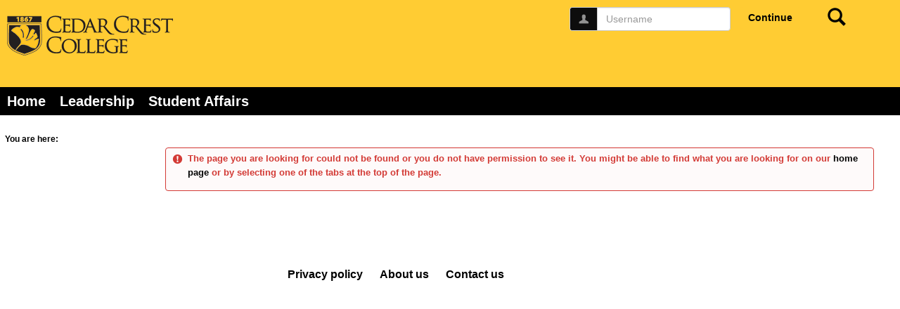

--- FILE ---
content_type: text/css
request_url: https://my.cedarcrest.edu/ICS/portlets/cus/ics/BCProxyLogin/Styles/ProxyLoginStyles.css
body_size: 6700
content:
div#bcPLDefaultView ul li label
{
    display: inline-block;
    width: 250px !important;
}

div#bcPLErrorContainer a
{
    cursor: pointer;
}

.ui-autocomplete
{
    max-height: 250px;
    overflow-y: auto;
    /* prevent horizontal scrollbar */
    overflow-x: hidden;
    /* add padding to account for vertical scrollbar */
    padding-right: 20px;
    z-index: 1000 !important;
}

/* Failed Login Table */

div#bcPLFailedLoginDiv
{
    display: none;
}

#bcPLFailedLoginTable
{
    margin: 0 auto;
}

#bcPLFailedLoginTable
{
    border-collapse: collapse;
}

    #bcPLFailedLoginTable thead tr:first-child th:first-child
    {
        border-bottom: 0 !important;
    }

    #bcPLFailedLoginTable thead tr:first-child th:nth-child(2)
    {
        border-bottom: 1px solid #acacac !important;
    }

    #bcPLFailedLoginTable thead th
    {
        padding-right: 5px;
        padding-left: 5px;
        border-bottom: 2px solid #acacac;
    }

    #bcPLFailedLoginTable thead tr th:first-child
    {
        min-width: 150px !important;
    }

    #bcPLFailedLoginTable tbody td
    {
        border-bottom: 1px solid #e4e4e4;
    }

.plPermGreen
{
    min-width: 75px;
    /*background-color:#B6FABE;   */
    height: 25px;
    background-image: url('/ics/UI/Common/Images/PortletImages/Icons/16/tick.png');
    background-repeat: no-repeat;
    background-position: center;
    border: 1px solid #e4e4e4;
}

.plPermRed
{
    min-width: 75px;
    /*background-color:#FAB6B6;  */
    height: 25px;
    background-image: url('/ICS/UI/Common/Images/PortletImages/Icons/16/cancel.png');
    background-repeat: no-repeat;
    background-position: center;
    border: 1px solid #e4e4e4;
}

.plPermGrey
{
    min-width: 75px;
    background-color: #E0E0E0;
    height: 25px;
    border: 1px solid #e4e4e4;
}

.plrightborder
{
    border-right: solid 1px #acacac;
}
/* Permissions View */

table#tblBCPLPermissions thead th:first-child
{
    height: 50px;
    text-align: left;
}

table#tblBCPLPermissions thead th
{
    height: 50px;
    text-align: center;
}

table#tblBCPLPermissions thead th
{
    height: 50px;
    text-align: center;
}

table#tblBCPLPermissions tbody td
{
    min-width: 75px;
    text-align: center;
}

    table#tblBCPLPermissions tbody td:nth-child(2)
    {
        background-color: #B6FABE;
    }

    table#tblBCPLPermissions tbody td:nth-child(3)
    {
        background-color: #FAB6B6;
    }

    table#tblBCPLPermissions tbody td:nth-child(4)
    {
        background-color: #E0E0E0;
    }

    table#tblBCPLPermissions tbody td:not(:first-child)
    {
        padding-top: 1px;
        padding-bottom: 4px;
        border: 1px solid #FFFFFF;
    }

        table#tblBCPLPermissions tbody td:not(:first-child):hover
        {
            border: 1px solid #a3a3a3;
            border-radius: 4px;
            cursor: pointer;
        }


    table#tblBCPLPermissions tbody td:first-child
    {
        text-align: left;
    }


/* Setup View */

#bcPLConfigureView
{
    min-height: 410px;
}

#bcPLConfigureView h4 
{
    margin-bottom: 0.5em;
    margin-top: 0.5em;
}

#bcPLConfigureView ul
{
    margin: 0px;
    padding-left: 15px;
}

.ulPLSetup li
{
    display: block;
    margin-bottom: 2px;
}

.ulPLSetup li>label
{
    width: 460px;
    display: inline-block;
}

.ulPLSetup li>div
{
    display: inline-block;
}

#bcPLTabBar ul {
    list-style-type: none !important;
}

/* Logs View Sytles */

div#bcPLLogsView .logsNote
{
    margin-bottom: 20px;
    display: inline-block;
}

div#bcPLLogsView .fg-toolbar
{
    padding: 5px;
}

div#bcPLLogsView .ui-button
{
    padding: 0 7px;
}

div#bcPLUserSearch
{
    margin-right: 5px;
    float: right;
}

span#spanSaveMessage
{
    display: none;
    float: left;
    color: #00FF00;
    line-height: 25px;
}

span#spanSavePermissions
{
    display: none;
    color: #00FF00;
}

table#logList
{
    width: 100%;
}

    table#logList tbody tr
    {
        cursor: pointer;
    }

/* Tab Bar Styles */
div.ArrowTabBar ul li
{
    float: left;
    padding: 5px;
    cursor: pointer;
}

div.ArrowTabBar
{
    height: 32px;
    border-bottom: 1px solid #A2A2A2;
    border-radius: 4px;
    margin-top: 5px;
    padding: 3px;
    margin-bottom: 5px;
}

    div.ArrowTabBar ul li.tabSelected:after, div.ArrowTabBar ul li.tabSelected:before
    {
        top: 100%;
        border: solid transparent;
        content: " ";
        height: 0;
        width: 0;
        position: absolute;
        pointer-events: none;
    }

    div.ArrowTabBar ul li.tabSelected:after
    {
        border-color: #333333;
        border-color: rgba(51, 51, 51, 0);
        border-top-color: #0B4981;
        border-width: 5px;
        left: 50%;
        margin-left: -5px;
    }

    div.ArrowTabBar ul li.tabSelected:before
    {
        border-color: #333333;
        border-color: rgba(51, 51, 51, 0);
        border-top-color: #0B4981;
        border-width: 11px;
        left: 50%;
        margin-left: -11px;
    }

    div.ArrowTabBar ul li.tabSelected
    {
        position: relative;
        background: #0B4981;
        border: 4px solid #0B4981;
        border-radius: 4px;
        color: #FFFFFF;
        font-weight: bold;
        margin: 0;
    }

        div.ArrowTabBar ul li.tabSelected:hover
        {
            position: relative;
            background: #0B4981;
            border: 4px solid #0B4981;
            border-radius: 4px;
            color: #FFFFFF;
            font-weight: bold;
            margin: 0;
        }

    div.ArrowTabBar ul li
    {
        position: relative;
        margin: 4px;
        border-radius: 4px;
        font-weight: bold;
    }

        div.ArrowTabBar ul li:hover
        {
            border: 2px solid #0B4981;
            margin: 2px;
        }

/* Sidebar Styles */

div.proxySideBar input[type=text], .proxySideBar input[type=password]
{
    width: 44% !important;
}

div.proxySideBar label
{
    width: 40% !important;
    display: inline-block !important;
}

input#bcPLSidebarLoginBtn
{
    width: auto;
}

.proxySideBar label, input#bcPLSidebarLoginBtn, input#bcPLSidebarResume
{
    margin-left: 10px;
}

#ProxyLoginLinks li
{
    height: 15px;
}

#ProxyLoginLinks li a, #ProxyLoginLinks li a:link
{
   color: #000000;
   margin-left: 18px;
}

div#sideBar div.proxySideBar #bcPLSidebarError a
{
    color: #0000FF;
    text-decoration: underline;
    cursor: pointer;
}

#lblResumeText {
    font-weight: bold;
    margin-left: 12px;
    width: auto !important;
}



--- FILE ---
content_type: text/css
request_url: https://my.cedarcrest.edu/ICS/UI/Themes/Pacifica/style.css?v=1&u=01%2f23%2f2026+06%3a07%3a09
body_size: 13783
content:
/* 
    Theme: Pacifica
--  All styles are imported into this main stylesheet
*/
/* 
    Theme: Pacifica
--  Default color variables file
*/
/* 
    Theme: Pacifica
--  Default color variables file
*/
/* 
    Theme: Pacifica
--  Master variables file
*/
/* 
    Theme: Pacifica
--  Theme specific styles
*/
/* 
    Theme: Pacifica
--  Button placeholders
--  Using placeholders rather than mixins cuts down on CSS duplication
--  .my-button {@extend %btn-primary;}
--  Create another file to override these styles if needed
*/
.main-nav-links, .top-nav-bar .nav-container .link-scroll .h-menu a, .top-nav-bar .more-links-div ul a, .logged-in .top-nav-bar .nav-container .more-toggle-link button {
  color: #fff;
  background-color: transparent;
  border: none;
  font-weight: bold; }
  .main-nav-links:hover, .top-nav-bar .nav-container .link-scroll .h-menu a:hover, .top-nav-bar .more-links-div ul a:hover, .logged-in .top-nav-bar .nav-container .more-toggle-link button:hover {
    color: black;
    background-color: transparent; }

.sidebar-slide-menu-links, .slide-menu-right .navbar li a, .slide-menu-right .navbar li #pagePortlets .glyphicons, .slide-menu-right .navbar li #pagePortlets .custom-icon, .slide-menu-right .navbar li #myPages .glyphicons, .slide-menu-right .navbar li #myPages .custom-icon, .slide-menu-right .navbar li #myGroups .glyphicons, .slide-menu-right .navbar li #myGroups .custom-icon, .slide-menu-right .navbar li #myCourses .glyphicons, .slide-menu-right .navbar li #myCourses .custom-icon {
  color: #000000;
  background-color: transparent;
  border: none;
  font-weight: bold; }
  .sidebar-slide-menu-links:hover, .slide-menu-right .navbar li a:hover, .slide-menu-right .navbar li #pagePortlets .glyphicons:hover, .slide-menu-right .navbar li #pagePortlets .custom-icon:hover, .slide-menu-right .navbar li #myPages .glyphicons:hover, .slide-menu-right .navbar li #myPages .custom-icon:hover, .slide-menu-right .navbar li #myGroups .glyphicons:hover, .slide-menu-right .navbar li #myGroups .custom-icon:hover, .slide-menu-right .navbar li #myCourses .glyphicons:hover, .slide-menu-right .navbar li #myCourses .custom-icon:hover {
    color: #000000;
    background-color: #ffcc33;
    text-decoration: underline; }

.dashboard-menu-links li a {
  color: #000;
  background-color: transparent;
  border: none;
  text-decoration: none; }
  .dashboard-menu-links li a:hover {
    color: #fff;
    background-color: #FFFFFF; }

.btn-alternate-one {
  color: #fff;
  background-color: black;
  border: 1px solid #b8b8b8; }
  .btn-alternate-one:hover, .btn-alternate-one:focus {
    color: #fff;
    box-shadow: none; }

.btn-alternate-two {
  color: #000;
  background-color: #fff;
  border: 1px solid #b8b8b8; }
  .btn-alternate-two:hover, .btn-alternate-two:focus {
    color: #000;
    box-shadow: none; }

.btn-primary {
  color: #fff;
  background-color: #ffcc33;
  border: none; }
  .btn-primary:hover {
    background-color: #ffcc33; }
  .btn-primary:active {
    background-color: #ffcc33;
    box-shadow: none; }
  .btn-primary:active:hover, .btn-primary:active:focus {
    background-color: #ffcc33; }
  .btn-primary:focus {
    background-color: #ffcc33; }

.btn-clear-primary {
  color: #fff;
  background-color: #fff;
  border: none;
  border: 1px solid #FFFFFF;
  color: #FFFFFF; }
  .btn-clear-primary:hover {
    background-color: #fff; }
  .btn-clear-primary:active {
    background-color: #fff;
    box-shadow: none; }
  .btn-clear-primary:active:hover, .btn-clear-primary:active:focus {
    background-color: #fff; }
  .btn-clear-primary:focus {
    background-color: #fff; }
  .btn-clear-primary:hover {
    color: #FFFFFF; }

.btn-no-bg-hover-color-content-one {
  color: #000000;
  background-color: transparent;
  border: none; }
  .btn-no-bg-hover-color-content-one:hover {
    background-color: transparent; }
  .btn-no-bg-hover-color-content-one:active {
    background-color: transparent;
    box-shadow: none; }
  .btn-no-bg-hover-color-content-one:active:hover, .btn-no-bg-hover-color-content-one:active:focus {
    background-color: transparent; }
  .btn-no-bg-hover-color-content-one:focus {
    background-color: transparent; }
  .btn-no-bg-hover-color-content-one:hover, .btn-no-bg-hover-color-content-one:focus {
    color: #000000; }

.btn-no-bg-hover-primary {
  color: #000000;
  background-color: transparent;
  border: none; }
  .btn-no-bg-hover-primary:hover {
    background-color: transparent; }
  .btn-no-bg-hover-primary:active {
    background-color: transparent;
    box-shadow: none; }
  .btn-no-bg-hover-primary:active:hover, .btn-no-bg-hover-primary:active:focus {
    background-color: transparent; }
  .btn-no-bg-hover-primary:focus {
    background-color: transparent; }
  .btn-no-bg-hover-primary:hover, .btn-no-bg-hover-primary:focus {
    color: #ffcc33; }

.btn-success-no-bg-no-hover {
  color: #000000;
  background-color: transparent;
  border: none; }
  .btn-success-no-bg-no-hover:hover {
    background-color: transparent; }
  .btn-success-no-bg-no-hover:active {
    background-color: transparent;
    box-shadow: none; }
  .btn-success-no-bg-no-hover:active:hover, .btn-success-no-bg-no-hover:active:focus {
    background-color: transparent; }
  .btn-success-no-bg-no-hover:focus {
    background-color: transparent; }
  .btn-success-no-bg-no-hover:hover, .btn-success-no-bg-no-hover:focus {
    color: #417505; }

.btn-danger {
  color: #fff;
  background-color: #D33A35;
  border: none; }
  .btn-danger:hover {
    background-color: #D33A35; }
  .btn-danger:active {
    background-color: #D33A35;
    box-shadow: none; }
  .btn-danger:active:hover, .btn-danger:active:focus {
    background-color: #D33A35; }
  .btn-danger:focus {
    background-color: #D33A35; }

.btn-success {
  color: #fff;
  background-color: #417505;
  border: none; }
  .btn-success:hover {
    background-color: #417505; }
  .btn-success:active {
    background-color: #417505;
    box-shadow: none; }
  .btn-success:active:hover, .btn-success:active:focus {
    background-color: #417505; }
  .btn-success:focus {
    background-color: #417505; }

.btn-primary-toggle {
  color: #fff;
  background-color: #ffcc33;
  border: 1px solid #ffcc33;
  box-shadow: none; }
  .btn-primary-toggle:hover {
    color: #fff;
    background-color: #ffcc33; }
  .btn-primary-toggle:active {
    background-color: #ffcc33;
    box-shadow: none; }
  .btn-primary-toggle:active:hover, .btn-primary-toggle:active:focus {
    background-color: #ffcc33; }
  .btn-primary-toggle:focus {
    background-color: #ffcc33; }
  .btn-primary-toggle .btn.active {
    box-shadow: none; }

.btn-default-toggle {
  color: #fff;
  background-color: #666666;
  border: 1px solid #666666;
  box-shadow: none; }
  .btn-default-toggle:hover {
    color: #fff;
    background-color: #666666; }
  .btn-default-toggle:active {
    background-color: #666666;
    box-shadow: none; }
  .btn-default-toggle:active:hover, .btn-default-toggle:active:focus {
    background-color: #666666; }
  .btn-default-toggle:focus {
    background-color: #666666; }
  .btn-default-toggle .btn.active {
    box-shadow: none; }

.btn-danger-toggle {
  color: #fff;
  background-color: #D33A35;
  border: 1px solid #D33A35;
  box-shadow: none; }
  .btn-danger-toggle:hover {
    color: #fff;
    background-color: #D33A35; }
  .btn-danger-toggle:active {
    background-color: #D33A35;
    box-shadow: none; }
  .btn-danger-toggle:active:hover, .btn-danger-toggle:active:focus {
    background-color: #D33A35; }
  .btn-danger-toggle:focus {
    background-color: #D33A35; }
  .btn-danger-toggle .btn.active {
    box-shadow: none; }

.btn-success-toggle {
  color: #fff;
  background-color: #417505;
  border: 1px solid #417505;
  box-shadow: none; }
  .btn-success-toggle:hover {
    color: #fff;
    background-color: #417505; }
  .btn-success-toggle:active {
    background-color: #417505;
    box-shadow: none; }
  .btn-success-toggle:active:hover, .btn-success-toggle:active:focus {
    background-color: #417505; }
  .btn-success-toggle:focus {
    background-color: #417505; }
  .btn-success-toggle .btn.active {
    box-shadow: none; }

.btn-primary-jquery-ui-override {
  font-family: Open Sans !important;
  color: #fff !important;
  background: #ffcc33 !important;
  border: none !important;
  text-shadow: none !important; }
  .btn-primary-jquery-ui-override:hover {
    background-color: #ffcc33 !important; }
  .btn-primary-jquery-ui-override:active {
    background-color: #ffcc33 !important;
    box-shadow: none !important; }
  .btn-primary-jquery-ui-override:active:hover, .btn-primary-jquery-ui-override:active:focus {
    background-color: #ffcc33 !important; }
  .btn-primary-jquery-ui-override:focus {
    background-color: #ffcc33 !important; }

.btn-danger-jquery-ui-override {
  font-family: Open Sans !important;
  color: #fff !important;
  background: #D33A35 !important;
  border: none !important;
  text-shadow: none !important; }
  .btn-danger-jquery-ui-override:hover {
    background-color: #D33A35 !important; }
  .btn-danger-jquery-ui-override:active {
    background-color: #D33A35 !important;
    box-shadow: none !important; }
  .btn-danger-jquery-ui-override:active:hover, .btn-danger-jquery-ui-override:active:focus {
    background-color: #D33A35 !important; }
  .btn-danger-jquery-ui-override:focus {
    background-color: #D33A35 !important; }

.link-secondary {
  color: black; }
  .link-secondary:hover {
    color: black; }

.link-btn {
  color: #ffcc33;
  background: none;
  border: none; }
  .link-btn:focus {
    border: 1px solid #ffcc33; }

.link-btn-jquery-ui-btn-override {
  font-family: Open Sans !important;
  color: #FFFFFF !important;
  text-decoration: underline !important;
  background: none !important;
  border: none !important;
  text-shadow: none !important; }

/* 
    Theme: Pacifica
--  Utility color specific styles
--  Create another file to override these styles if needed
*/
/* 
    Theme: Pacifica
--  Base colors
--  Create another file to override these styles if needed
*/
.primary {
  color: #FFFFFF; }

.accent {
  color: #ffcc33; }

.color-content-one {
  color: #fff; }

.color-content-two {
  color: #000; }

.warning-content {
  color: #fffde5; }

.secondary-content {
  color: #DEDEDE; }

.secondary-alternate-content-one {
  color: #5f5f5f; }

.danger {
  color: #D33A35; }

.danger.inactive-description {
  color: #af2a26; }

.fooicon-trash.danger,
.delete-tag.danger {
  color: #af2a26; }

.error {
  color: #D33A35; }

.success {
  color: #417505; }

.most-popular {
  color: #417505; }

.popular {
  color: #5ca607; }

.average {
  color: #e5d300; }

.below-average {
  color: #dc635f; }

.poor {
  color: #D33A35; }

.feedback {
  color: #265B8C; }

.caution {
  color: #fc9002; }

.danger-alternate-content-one {
  color: #af2a26; }

.body-text {
  color: #000000; }

.body-text-alternate-one {
  color: #666666; }

.disabled-link {
  color: #5f5f5f; }

.text-link {
  color: #000000; }

.color-background-one {
  background-color: #fff; }

.color-background-two {
  background-color: #000; }

.primary-background {
  background-color: #FFFFFF; }

.primary-alternate-background-one {
  background-color: white; }

.primary-alternate-background-two {
  background-color: rgba(255, 255, 255, 0.18); }

.secondary-background {
  background-color: #F8F8F8; }

.secondary-alternate-background-one {
  background-color: white; }

.secondary-alternate-background-two {
  background-color: #f3f3f3; }

.secondary-alternate-background-three {
  background-color: #c5c5c5; }

.warning-background {
  background-color: #fffde5; }

.highlight-background {
  background-color: #fffde5; }

.success-background {
  background-color: #77d709; }

.transparent-background {
  background-color: transparent; }

.my-popup-info-modal-header-background {
  background-color: #FFFFFF; }

.error-bg-color {
  background-color: #fefafa; }

.default-border {
  border-color: #F8F8F8; }

.default-top-border {
  border-top-color: #F8F8F8; }

.default-right-border {
  border-right-color: #F8F8F8; }

.default-bottom-border {
  border-bottom-color: #F8F8F8; }

.default-left-border {
  border-left-color: #F8F8F8; }

.default-border-alternate-one {
  border-color: #c5c5c5; }

.default-top-border-alternate-one {
  border-top-color: #c5c5c5; }

.default-right-border-alternate-one {
  border-right-color: #c5c5c5; }

.default-bottom-border-alternate-one {
  border-bottom-color: #c5c5c5; }

.default-left-border-alternate-one {
  border-left-color: #c5c5c5; }

.warning-border {
  border-color: #fffde5; }

.warning-alternate-border-one {
  border-color: #e5d300; }

.success-border {
  border-color: #417505; }

.transparent-border {
  border-color: transparent; }

/* 
    Theme: Pacifica
--  Base mobile colors specific styles
--  Create another file to override these styles if needed
*/
@media screen and (max-width: 1025px) {
  .portlet-style-override .primary-hover-state {
    color: inherit; }
    .portlet-style-override .primary-hover-state:hover {
      color: #fff;
      background-color: #FFFFFF; }
  .portlet-style-override .color-background-one.override-hover-state {
    color: #fff;
    background-color: #FFFFFF; }
    .portlet-style-override .color-background-one.override-hover-state:hover {
      color: #fff;
      background-color: #FFFFFF; } }

/* 
    Theme: Pacifica
--  Button color specific styles
--  Create another file to override these styles if needed
*/
.dashboard-menu-links li a.active-content-color {
  color: #fff; }

button:focus, .btn:focus {
  background-color: white !important; }

.btn-border {
  border: 1px solid #c5c5c5; }

/* 
    Theme: Pacifica
--  Base colors specific styles
--  Create another file to override these styles if needed
*/
body {
  color: #000000;
  background: #fff; }

#masthead {
  background-color: #FFFFFF; }

a {
  color: #000000; }
  a:hover {
    color: #000000; }
  a:focus {
    color: #ffcc33;
    background-color: white !important; }

a.btn:focus,
input.btn:focus,
label.btn.on-focus {
  background-color: white !important; }

.accsessibility-highlight {
  background-color: white !important; }

a.success {
  color: #417505; }
  a.success:hover, a.success:focus {
    color: #417505; }

.feedbackError {
  color: #D33A35; }

caption {
  color: black; }

.user-image-shape {
  border-color: #fff; }

.push-icon-shape {
  border-color: #fff; }

.my-profile-settings .user-image-shape {
  border-color: #FFFFFF; }

.pagination > .active > a,
.pagination > .active > a:focus,
.pagination > .active > a:hover,
.pagination > .active > span,
.pagination > .active > span:focus,
.pagination > .active > span:hover {
  background-color: #FFFFFF; }

.pagination > li > a {
  color: #FFFFFF; }

.choose-file {
  color: #fff;
  background-color: #ffcc33; }

.error-message {
  color: #D33A35;
  background: #fff;
  border-color: #F8F8F8; }

.page-title {
  margin-left: 0; }
  .page-title h2 a {
    color: #000000;
    font-weight: bold;
    text-decoration: none; }

.page-title-btn {
  background-color: #ffcc33; }

h5 {
  border-bottom-color: #F8F8F8; }

/* 
    Theme: Pacifica
--  Base mobile colors specific styles
--  Create another file to override these styles if needed
*/
@media screen and (max-width: 1025px) {
  .portlet-style-override .primary-hover-state {
    color: inherit; }
    .portlet-style-override .primary-hover-state:hover {
      color: #fff;
      background-color: #FFFFFF; }
  .portlet-style-override .color-background-one.override-hover-state {
    color: #fff;
    background-color: #FFFFFF; }
    .portlet-style-override .color-background-one.override-hover-state:hover {
      color: #fff;
      background-color: #FFFFFF; } }

/* 
    Theme: Pacifica
--  Portlet color specific styles
--  Create another file to override these styles if needed
*/
.portlet-grid .portlet-header-bar {
  background: #fff;
  border-bottom: 1px solid #F8F8F8; }
  .portlet-grid .portlet-header-bar h3,
  .portlet-grid .portlet-header-bar a {
    color: #FFFFFF;
    text-decoration: none;
    font-weight: bold; }

.portlet-grid .portlet {
  border: none; }

.portlet-grid .singlePortlet {
  border: none; }

.portlet-grid .alt {
  background: #F8F8F8; }

.portlet-grid .pagination {
  border: none; }
  .portlet-grid .pagination li {
    background: transparent;
    border: none; }

.portlet-grid .display-order-row {
  background-color: white; }

.portlet-grid .display-order-row.alternatve-item {
  background-color: #fff; }

.portlet-grid .choose-file-btns .btn-primary {
  color: #333333;
  background-color: #fff;
  border-color: #b3b3b3; }
  .portlet-grid .choose-file-btns .btn-primary:hover {
    background-color: #dedede;
    border-color: #b3b3b3;
    color: #333333; }
  .portlet-grid .choose-file-btns .btn-primary:focus {
    color: #333333;
    background-color: #dedede; }
  .portlet-grid .choose-file-btns .btn-primary:active {
    background-color: #dedede;
    border-color: #b3b3b3;
    color: #333333; }
  .portlet-grid .choose-file-btns .btn-primary:active:hover {
    color: #333333;
    background-color: #dedede; }

.portlet-grid .choose-file-btns li.active a {
  background-color: #dedede;
  border-color: #b3b3b3; }

.pa-roleContentMenu li a.allowedButton.selected {
  background-color: white;
  border: 1px solid #417505;
  color: #417505; }

.pa-roleContentMenu li a.allowedButton.byInheritance.selected {
  background: url("./images/portlet-images/icon/white_check.gif") 8px 10px no-repeat #417505; }

.pa-roleContentMenu li a.notallowedButton.selected {
  background-color: white;
  border: 1px solid #D33A35;
  color: #D33A35; }

.pa-roleContentMenu li a.notallowedButton.selected .pointer {
  border-left: 16px solid white; }

.pa-roleContentMenu li a.notallowedButton.selected .pointerBorder {
  border-left: 17px solid #D33A35; }

.selected .pointer {
  border-bottom: 16px solid transparent;
  border-top: 16px solid transparent;
  border-left: 16px solid white; }

.selected .pointerBorder {
  border-bottom: 17px solid transparent;
  border-top: 17px solid transparent;
  border-left: 17px solid #417505; }

.availablePage:hover .hoverHint, a.availableLayout:hover .hoverHint, .PageLayoutPanel .availableLayout.selected .hoverHint {
  color: #000000; }

.PageLayoutPanel .availableLayout.selected {
  Border: 1px solid #417505;
  background-color: #fffde5;
  cursor: none; }

.buttonBar {
  background-color: #F8F8F8; }

.buttonBarCentered {
  background-color: #F8F8F8; }

.buttonBarCenteredVer2 {
  background-color: white; }

.buttonBarCenteredVer2 input {
  padding: 3px 15px; }

.buttonBarCenteredVer2 input.enhanced {
  font-weight: bold; }

.groupedGrid {
  border-bottom: solid 1px #c5c5c5;
  background: #F8F8F8; }

.groupedGrid thead, .groupedGrid .ghead {
  background: #F8F8F8;
  font-weight: bold; }

.groupedGrid thead tbody {
  background: #F8F8F8; }

.groupedGrid th {
  background-color: white; }

.groupedGrid tfoot, .subheader, .subfooter {
  background-color: white; }

.groupedGrid tfoot tbody {
  background-color: white; }

.groupedGrid_VerticalHeader {
  background-color: white; }

.groupedGrid tr.subGroup td {
  font-weight: bold; }

.groupedGrid tr.subItem td {
  border-top: dashed 1px #c5c5c5; }

.groupedGrid th a,
.groupedGrid th a:link,
.groupedGrid th a:visited {
  color: #000; }

.groupedGrid th a:hover {
  color: #000000; }

.groupedGrid tbody {
  background: #fff; }

.groupedGrid tbody tr td.highlight {
  background: white; }

.groupedGrid tbody tr.alt td.highlight {
  background: white; }

.groupedGrid tbody tr.highlight {
  background: white; }

.groupedGrid tbody tr.althighlight {
  background: #fffde5; }

.groupedGrid tbody tr td.alt {
  background: white; }

.groupedGrid tbody tr.alt td.alt {
  background: #F8F8F8; }

.groupedGrid thead tr th.highlight {
  background: #000;
  color: #fff; }

.groupedGrid .error {
  color: #D33A35; }

.groupedGrid .disable {
  color: #000000; }

.groupedGrid .disable td input {
  color: #000000; }

.groupedGrid .disable td a:link {
  color: #000000; }

.groupedGrid .disable td a:visited {
  color: #000000; }

.groupedGrid .disable td a:active {
  color: #000000; }

.groupedGrid .innerTable {
  background: #F8F8F8; }

.cal img {
  cursor: pointer; }

div.originalDiv {
  border: 1px solid #c5c5c5;
  background-color: #fff; }

.hint {
  background-color: #f5f5f5;
  border: 1px solid #F8F8F8; }

.pToolbar ul {
  border-bottom: 1px solid #F8F8F8; }

/* Styles for Menu Items */
.pToolbar a,
.pToolbar a:link,
.pToolbar a:visited {
  color: #fff;
  background: #ffcc33;
  /* IE6 needs this */ }

.pToolbar .menu a.hasKids {
  background: #ffcc33 url(./images/toolbar_rightarrow.gif) center right no-repeat; }

.pToolbar a:hover,
.pToolbar a.active,
.pToolbar .pTool a:hover,
.pToolbar .pTool a.active {
  color: #000;
  background-color: #ffcc33; }

/* End */
.pToolbar {
  background: #ffcc33;
  color: #fff;
  border-top: solid 1px white; }

.pToolbar .pTool {
  border-right: solid 1px white; }

.pToolbar .menu a,
.pToolbar .menu a:link,
.pToolbar .menu a:visited {
  border: 1px solid #F8F8F8; }

.pToolbar li.off a,
.pToolbar li.off a:link,
.pToolbar li.off a:visited,
.pToolbar li.off a:hover,
.pToolbar li.off a.active,
.pToolbar .pTool li.off a:hover,
.pToolbar .pTool li.off a.active {
  background-color: rgba(255, 255, 255, 0.18);
  color: #000; }

.cpHeader {
  color: #fff;
  background-color: white; }

.cpBody {
  background-color: #fff; }

.cpLbl {
  color: #FFFFFF; }

.cpTxt {
  color: #417505; }

div.cp div.cpHead {
  background: #F8F8F8; }

.dateRangeEdit div.opt a,
.dateRangeEdit div.opt a:link,
.dateRangeEdit div.opt a:visited {
  color: #000; }

.dateRangeEdit div.opt a:hover {
  color: #FFFFFF; }

.dateRangeEdit div.opt label:hover {
  color: #FFFFFF; }

#AccessiblityPopup .optionContainer span {
  background: url("../Images/accessbility-icons.png") no-repeat scroll left top rgba(0, 0, 0, 0); }

.contentTabs ul {
  border-bottom: 1px solid #c5c5c5; }

.contentTabs li {
  border: solid 1px #c5c5c5;
  border-bottom: none;
  background: #F8F8F8; }

.contentTabs li.selected {
  border-color: #c5c5c5;
  background: #fff; }

div.tabbox {
  border-color: #c5c5c5; }

div.thumbDiv {
  border: 1px solid #c5c5c5;
  padding: 2px;
  float: left;
  z-index: 2; }

div#action {
  border: 1px solid #c5c5c5;
  background-color: white; }

.multiUp table {
  background: white; }

.multiUp table thead {
  background: #F8F8F8; }

#tblUserSelector .largehint {
  background-color: white;
  border: 1px solid #c5c5c5; }

#tblUserSelector #userSelectorCell .userlistTitleCell {
  background-color: #F8F8F8; }

.error {
  color: #D33A35;
  font-weight: bold; }

.glyphicons.glyphicons-minus-sign.delete-ordered-item {
  color: #D33A35; }

.glyphicon.glyphicon-ok.approve-ordered-item {
  color: #417505; }

.multi-file-upload .header-row {
  background-color: #000000; }

.MyPagesSetup .glyphicons.glyphicons-circle-arrow-right, .MyPagesSetup .glyphicons.glyphicons-circle-arrow-left {
  color: #000000; }

.RssPortlet .rss-folder {
  color: #FFFFFF; }

.RssPortlet .custom-icon.icon-rss {
  color: #FFFFFF; }

.RssPortlet .categories-and-feed-header-row {
  color: #FFFFFF; }

.RssPortlet .categories-and-feed, .RssPortlet .rss-feed-item-alt-row {
  background-color: white; }

.RssPortlet .item-header {
  background-color: #F8F8F8; }

.RssPortlet .category-header {
  color: #000; }

.forums-portlet .single-post-container .original-post-row a {
  color: #fff; }

.forums-portlet .alternate-post {
  background-color: #171717; }

.forums-portlet .original-post.alternate-post {
  background-color: white; }

.forums-portlet .original-post {
  background-color: white; }

.forums-portlet .unread-post {
  background-color: #eaf9e6; }

.forums-portlet .requires-approval,
.forums-portlet .original-post.requires-approval,
.forums-portlet .unread-post.requires-approval,
.forums-portlet .original-post.unread-post.requires-approval {
  background-color: #fffde5; }

.forums-portlet .secondary-alternate-background-one.original-post-row.primary-background {
  background-color: #FFFFFF; }

.sharedToolsListRepeaterItemContainer:hover {
  background-color: white;
  border: 1px solid #FFFFFF; }

.toolsListRepeaterItemContainer:hover {
  background-color: white;
  border: 1px solid #FFFFFF; }

.featuredToolsListRepeaterItemContainer:hover {
  background-color: white;
  border: 1px solid #FFFFFF; }

table.assignmentGrid th, table.cwkTableDisplay th {
  border: 1px solid #F8F8F8;
  background-color: white; }

table.assignmentGrid tr:nth-child(odd), table.cwkTableDisplay tr:nth-child(odd) {
  background-color: white; }

table.assignmentGrid td, table.cwkTableDisplay td {
  border: 1px solid #F8F8F8; }

.inlineLink:hover {
  border-color: #FFFFFF; }

.meetingPortlet .goToMeetingLink {
  border: 1px solid #F8F8F8;
  background: linear-gradient(top, white, #F8F8F8); }

.previousMeetingTable tr:hover {
  background-color: white; }

.meetingPortlet .modalDiv {
  background-color: #fff;
  border: 1px solid #000;
  box-shadow: 2px 2px 30px rgba(0, 0, 0, 0.5); }

.meetingPortlet .modalPopup {
  background-color: #F8F8F8;
  filter: Alpha(Opacity=70);
  opacity: 0.7; }

.meetingPortlet .modalHeading {
  background-color: white; }

.meetingPortlet .innerModal {
  border: 1px solid #f3f3f3;
  background-color: white; }

.chat-portlet.chat-wrapper .message-info.lastActivity.start > td.name {
  border-bottom: 1px solid #F8F8F8; }

.chat-portlet.chat-wrapper .message-info.repeat.end > td.name {
  border-bottom: 1px solid #F8F8F8; }

.chat-portlet.chat-wrapper .table > tbody > tr > td.time-stamp {
  border-bottom: 1px solid #F8F8F8;
  border-top: 1px solid #F8F8F8; }

.chat-portlet.chat-wrapper .table > tbody > tr > td.message {
  border-bottom: 1px solid #F8F8F8;
  border-top: 1px solid #F8F8F8; }

.courseOrgPortlet .linkButton {
  color: #FFFFFF; }

div.assignmentTitle.unitPast span {
  color: #000000; }

table.reorder.itemHover tr:hover,
table.reorder.itemHover tr:hover td {
  border: 1px solid #F8F8F8;
  background-color: #F8F8F8; }

.CourseworkPortlet table.cwkTableDisplay th,
.CourseworkPortlet table.assignmentGrid th {
  border: 1px solid #F8F8F8;
  background-color: #F8F8F8; }

.CourseworkPortlet table.cwkTableDisplay td,
.CourseworkPortlet table.assignmentGrid td {
  border: 1px solid #F8F8F8; }

div.assignmentDisplay:hover {
  border-color: #F8F8F8;
  background-color: white; }

div.assignmentDisplay.closed, a.assignmentDisplay.closed {
  color: #000000; }

div.assignmentDisplay.closed a {
  color: #000000; }

div.assignmentDisplay.late {
  background-color: #fffde5; }

div.assignmentDisplay.retake {
  background-color: white; }

div.assignmentDisplay.new {
  background-color: #c1fa7f; }

div.assignmentDisplay.newlyOpen {
  background-color: #c1fa7f; }

div.assignmentDisplay.newFeedback {
  background-color: #c1fa7f; }

div.detailInfoLink:hover {
  background-color: white;
  border: 1px solid #F8F8F8; }

div.assignmentStepHeader.expandable:hover {
  background-color: white;
  border: 1px solid #c5c5c5; }

div.menuContent, .moreHover {
  background-color: white; }

div.detailAction div.detailActionDeleteAssignment span {
  color: #D33A35; }

div.feedbackMessage.notVisible span {
  color: #FFFFFF; }

a.selectAssignment:hover {
  background-color: white;
  border: 1px solid #F8F8F8; }

.assignmentFormat {
  border-color: #fff; }

.assignmentFormat:hover {
  background-color: white;
  border-color: #F8F8F8; }

table.reorderHeader th.assignMetaOrgHeader, table.reorderHeader th.assignMetaDate {
  border-left: 1px solid #F8F8F8; }

.timeBarNormal.open {
  color: #000000; }

div.imgGallery span {
  color: #000000; }

div.richText div.equation img, div.editEquation div.equation img,
div.questionTypeDisplay div.equation img {
  border: 1px solid #F8F8F8; }

.questionTable tr.distractor.multiAdd td {
  background-color: white;
  border-bottom: 1px dashed #F8F8F8; }

div.testHeader li.timeRemaining.cwk-taketest-warning {
  background-color: white; }

div.testHeader li.exitTest a {
  color: #D33A35; }

div.reviewFooter a {
  color: #D33A35; }

.CourseworkPortlet .matchDisplayTable td {
  border: 1px solid #F8F8F8; }

ul.sortable li {
  border: 1px solid #F8F8F8;
  background: #fff; }

ul.sortable li.sortableHighlight {
  background-color: #fffde5;
  border: 1px solid #e5d300; }

div.bonusModal div.classicModal-innerModal {
  border-color: #F8F8F8; }

div.bonusModal div.classicModal-innerModal div.classicModal-modalHeading {
  background-color: white;
  color: #fff; }

div.openAssignment span.assignmentStatus strong {
  color: #FFFFFF; }

div.lateAssignment span.assignmentStatus strong {
  color: #D33A35; }

div.reviewQuestions div.questionDisplay.showCollapse div.collapseGradeDisplay:hover,
div.reviewQuestions div.questionDisplay.showExpand div.expandGradeDisplay:hover {
  border: 1px solid #F8F8F8; }

div.collapseGradeDisplay.zero, div.expandGradeDisplay.zero, table.multiReview .incorrect {
  border: 1px solid #D33A35;
  background-color: white; }

div.expandFooter div.feedbackContainer:hover {
  background-color: white;
  border: 1px solid #F8F8F8; }

.CourseworkPortlet td.correct {
  color: #417505; }

.CourseworkPortlet div.correct {
  color: #417505; }

td.incorrect {
  color: #D33A35; }

div.incorrect {
  color: #D33A35; }

td.partial {
  color: #000000; }

.forumAssignmentSummarySubHeader a, .forumAssignmentSummarySubHeader a:visited, .forumAssignmentSummarySubHeader a:cwk-active {
  color: #000000; }

a.turnInAssignment, a.turnInAssignment:link, a.turnInAssignment:visited {
  color: #fff; }

span.waitAttempt {
  background-color: white;
  border-color: #F8F8F8;
  color: #000000; }

a.uploadFile, a.uploadFile:link, a.uploadFile:visited, a.startAttempt span, a.startAttempt:visited span, a.startAttempt:link span {
  color: #FFFFFF; }

.onlineAssignmentAttempts a, .onlineAssignmentAttempts a:visited, .onlineAssignmentAttempts a:cwk-active, .onlineAssignmentAttempts a:link {
  color: #000000; }

.onlineAssignmentAttempts li.ignored a, div.retakeGradeContainer.ignored, div.retakeGradeContainer.ignored .retakeGrade {
  color: #000000; }

.CourseworkPortlet .gradeAssignment.notGraded {
  background-color: #fffde5; }

.passwordStrength1 {
  background-color: #fffde5; }

.passwordStrength2 {
  background-color: #fff9b2; }

.passwordStrength3 {
  background-color: #fff57f; }

.passwordStrength4 {
  background-color: #e5d300; }

.passwordStrength5 {
  background-color: #4c4600; }

.secureBrowserInfo .returnLink {
  background-color: white;
  border: 1px solid #F8F8F8; }

.CourseworkPortlet .override-modal-error {
  color: #D33A35; }

div.manualGradeFinal b {
  color: #D33A35; }

.selectiveRelease-ruleSelector-groupHeader:before {
  background: #000; }

.selectiveRelease-ruleSelector-row:before {
  background: #000; }

.selectiveRelease-ruleSelector-row:last-child:before {
  background: #000; }

.selectiveRelease-ruleSelector-row:after {
  background: #000; }

input.selectiveRelease-ruleSelector-validationFailed {
  border: solid 2px #D33A35; }

.selectiveRelease-ruleSelector-ignoredRule {
  background-color: white; }

.selectiveRelease-ruleSelector-selectAssignmentButton {
  color: #FFFFFF; }

.selectiveRelease-ruleSelector-assignmentLink {
  color: #FFFFFF; }

.portlet-grid .portlet .rubric tr.staticGrid-columnHeader th.staticGrid-rowLabelColumn:first-child {
  background-color: white;
  color: #000000; }

.portlet-grid .portlet .rubric .staticGrid-dataColumn {
  background: #fff; }

.portlet-grid .portlet .rubric .staticGrid-rowLabelColumn,
.portlet-grid .portlet .rubric .staticGrid-rowLabelColumn.selecting {
  background-color: white; }

.portlet-grid .portlet .rubric td.selected,
.portlet-grid .portlet .rubric td.selected.selecting {
  background: none repeat scroll 0 0 #ffffe5;
  border: 2px solid #e7d937; }

.portlet-grid .portlet .rubric-editing *:not(.mce-btn) > button {
  color: #000; }

.portlet-grid .portlet .rubric-editing tr.staticGrid-dataRow th.staticGrid-rowLabelColumn {
  background: #fff; }

.portlet-grid .portlet .rubric-editing tr.staticGrid-columnHeader th.staticGrid-dataColumn {
  background: #fff; }

.portlet-grid .portlet .rubric-editing tr > th.staticGrid-dataColumn.panelEditor-formView,
.portlet-grid .portlet .rubric-editing tr > th.staticGrid-rowLabelColumn.panelEditor-formView {
  background: white; }

.portlet-grid .portlet .rubric-editing .addScoreOverrideButton .link {
  color: #000000; }

.portlet-grid .portlet .rubric-editing .panelEditor-formView label.rubric-validationFailure {
  color: #D33A35; }

.portlet-grid .portlet .rubric-editing .panelEditor-formView input.rubric-validationFailure {
  border: solid 3px #D33A35; }

.rubric .panelEditor-formView .panelEditor-saveButton {
  color: #000000;
  background-color: #FFFFFF;
  border-bottom: 0.1em solid #F8F8F8;
  border-right: 0.1em solid #F8F8F8;
  border-top: 0.1em solid #F8F8F8;
  border-left: 0.1em solid #F8F8F8; }

.rubric .panelEditor-formView .panelEditor-saveButton:hover {
  background-color: #FFFFFF; }

.rubric .panelEditor-formView .panelEditor-cancelButton {
  color: #FFFFFF; }

.rubric .panelEditor-formView .panelEditor-cancelButton:hover {
  color: #FFFFFF; }

.rubric .panelEditor-formView .deleteButton {
  color: #D33A35; }

.portlet-grid .portlet .rubric-editing tr > *:last-child {
  background-color: white;
  border: solid 1px #F8F8F8; }

.portlet-grid .portlet .rubric-editing > tbody > tr:last-child > * {
  background-color: white;
  border: solid 1px #F8F8F8; }

.portlet-grid .portlet .rubric-grading td.selecting,
.portlet-grid .portlet .rubric-grading th.selecting {
  background: white; }

.rubric:not(.rubric-grading) .facultyComment,
.rubric-grading .facultyComment.panelEditor-displayView .commentText {
  background: #fff;
  border: 1px solid #FFFFFF; }

.rubric:not(.rubric-grading) .facultyComment:after,
.rubric-grading .facultyComment.panelEditor-displayView .commentText:after {
  border-left-color: #fff; }

.rubric:not(.rubric-grading) .facultyComment:before,
.rubric-grading .facultyComment.panelEditor-displayView .commentText:before {
  border-left-color: #FFFFFF; }

.rubric-grading .facultyComment *:not(.mce-btn) > button {
  color: #000000; }

.gradebookPortlet .fullGradebookGrid tr.superheaderRow > th {
  background-color: #F8F8F8; }

.gradebookPortlet .fullGradebookGrid .gradeItemColumn .droppedGrade {
  color: #000000; }

.gradebookPortlet .fullGradebookGrid tbody > tr:hover > td,
.gradebookPortlet .fullGradebookGrid tbody > tr:hover > td.gradeItemColumn.altColumn {
  background-color: white; }

.gradebookPortlet .fullGradebookGrid tbody > tr.alt:hover > td,
.gradebookPortlet .fullGradebookGrid tbody > tr.alt:hover > td.gradeItemColumn.altColumn {
  background-color: white; }

.gradebookPortlet .fullGradebookGrid tbody > tr:hover > td.studentColumn,
.gradebookPortlet .fullGradebookGrid tbody > tr:hover > td.hoverColumn,
.gradebookPortlet .fullGradebookGrid tbody > tr:hover > td.hoverColumn.altColumn,
.gradebookPortlet .fullGradebookGrid tbody > tr.alt:hover > td.hoverColumn,
.gradebookPortlet .fullGradebookGrid tbody > tr.alt:hover > td.hoverColumn.altColumn {
  background-color: white; }

.gradebookPortlet .fullGradebookGrid thead > tr > th.gradeItemColumn.hoverColumn,
.gradebookPortlet .fullGradebookGrid thead > tr > th.gradeItemColumn.hoverColumn.altColumn,
.gradebookPortlet .fullGradebookGrid tbody > tr:hover > td,
.gradebookPortlet .fullGradebookGrid tbody > tr:hover > td.gradeItemColumn.altColumn,
.gradebookPortlet .fullGradebookGrid tfoot > tr > td.gradeItemColumn.hoverColumn,
.gradebookPortlet .fullGradebookGrid tfoot > tr > td.gradeItemColumn.hoverColumn.altColumn {
  border-top: double 1px #FFFFFF;
  border-bottom: double 1px #FFFFFF; }

.gradebookPortlet .fullGradebookGrid tbody > tr:hover > td:first-child,
.gradebookPortlet .fullGradebookGrid tr > th.gradeItemColumn.hoverColumn,
.gradebookPortlet .fullGradebookGrid tr > th.gradeItemColumn.hoverColumn.altColumn,
.gradebookPortlet .fullGradebookGrid tr > td.gradeItemColumn.hoverColumn,
.gradebookPortlet .fullGradebookGrid tr > td.gradeItemColumn.hoverColumn.altColumn {
  border-left: double 1px #FFFFFF; }

.gradebookPortlet .fullGradebookGrid tbody > tr:hover > td.studentColumn,
.gradebookPortlet .fullGradebookGrid tbody > tr:hover > td:last-child,
.gradebookPortlet .fullGradebookGrid tr > th.gradeItemColumn.hoverColumn,
.gradebookPortlet .fullGradebookGrid tr > th.gradeItemColumn.hoverColumn.altColumn,
.gradebookPortlet .fullGradebookGrid tr > td.gradeItemColumn.hoverColumn,
.gradebookPortlet .fullGradebookGrid tr > td.gradeItemColumn.hoverColumn.altColumn {
  border-right: double 1px #FFFFFF; }

.gradebookPortlet .fullGradebookGrid thead > tr.superheaderRow > th.altColumn,
.gradebookPortlet .fullGradebookGrid tbody > tr.alt > td.altColumn,
.gradebookPortlet .fullGradebookGrid tfoot > tr > td.altColumn {
  background-color: #F8F8F8; }

.gradebookPortlet .fullGradebookGrid tbody > tr > td.altColumn {
  background-color: #F8F8F8; }

.gradebookPortlet .fullGradebookGrid .previousButtonColumn,
.gradebookPortlet .fullGradebookGrid .nextButtonColumn,
.gradebookPortlet .fullGradebookGrid tbody > tr:hover > td.previousButtonColumn,
.gradebookPortlet .fullGradebookGrid tbody > tr:hover > td.nextButtonColumn {
  border: solid 2px #FFFFFF; }

.gradebookPortlet .fullGradebookGrid tr.superheaderRow > th.previousButtonColumn,
.gradebookPortlet .fullGradebookGrid tr.superheaderRow > th.nextButtonColumn,
.gradebookPortlet .fullGradebookGrid .previousButtonColumn,
.gradebookPortlet .fullGradebookGrid .nextButtonColumn,
.gradebookPortlet .fullGradebookGrid tbody > tr:hover > td.previousButtonColumn,
.gradebookPortlet .fullGradebookGrid tbody > tr:hover > td.nextButtonColumn {
  background-color: white; }

.gradebookPortlet .fullGradebookGrid tr.superheaderRow > th.previousButtonColumn.gbk-disabled,
.gradebookPortlet .fullGradebookGrid tr.superheaderRow > th.nextButtonColumn.gbk-disabled,
.gradebookPortlet .fullGradebookGrid .previousButtonColumn.gbk-disabled,
.gradebookPortlet .fullGradebookGrid .previousButtonColumn.gbk-disabled:hover,
.gradebookPortlet .fullGradebookGrid .nextButtonColumn.gbk-disabled,
.gradebookPortlet .fullGradebookGrid tbody > tr:hover > td.previousButtonColumn.gbk-disabled,
.gradebookPortlet .fullGradebookGrid tbody > tr:hover > td.nextButtonColumn.gbk-disabled {
  background-color: white;
  border-color: #F8F8F8; }

.gradebookPortlet .navBar.fullGradebookNavBar #FullGradebookTab,
.gradebookPortlet .navBar.evaluationsNavBar #EvaluationsTab,
.gradebookPortlet .navBar.letterGradeAdminNavBar #GradeLetterTab,
.gradebookPortlet .navBar.weightingNavBar.hideExpandedTab #WeightingTab {
  background-color: #fff; }

.gradebookPortlet .navBar.attendanceDetailNavBar #EvaluationsTab,
.gradebookPortlet .navBar.evaluationDetailNavBar #EvaluationsTab {
  background-color: #fffde5; }

.gradebookPortlet .navBar.weightingNavBar #WeightingTab {
  background-color: white; }

.gradebookPortlet .weightingListControl .missingWeight {
  background-color: #fffde5; }

.gradebookPortlet .weightingListControl tr.missingChildItemWeight > td.itemNameColumn {
  background-color: #fffde5; }

.gradebookPortlet .weightingListControl.allowWeightEntry .itemWeightList > tbody > tr.missingWeightRow .weightColumn,
.gradebookPortlet .weightingListControl.allowWeightEntry.missingWeight .itemWeightList > tfoot > tr {
  background-color: #fffde5; }

.gradebookPortlet .weightingListControl.allowWeightEntry.invalidTotalWeight table.itemWeightList > tfoot > tr {
  background-color: #fffde5; }

.gradebookPortlet .weightingListControl.allowWeightEntry.invalidTotalWeight table.itemWeightList > tfoot > tr > td.weightColumn {
  color: #D33A35; }

.gradebookPortlet .weightingListControl table.itemWeightList > tbody > tr > td.extraCreditColumn,
.gradebookPortlet .weightingListControl table.extraCreditList > tbody > tr > td.extraCreditColumn {
  background-color: #fffde5; }

.gradebookPortlet .weightingListControl .extraCreditList > tfoot > tr {
  background-color: #fffde5; }

.gradebookPortlet .weightingAdmin .selectPanel li a:hover {
  color: #000000;
  border: 1px solid #F8F8F8;
  background-color: white; }

.gradebookPortlet .weightingSetupScreen tr.optionItemSelected > td,
.gradebookPortlet .weightingSetupScreen .optionItemSelected {
  background-color: white;
  border-top: 1px solid #F8F8F8;
  border-bottom: 1px solid #F8F8F8; }

.gradebookPortlet .studentDetailScreen.attendanceFailure .finalGradePanel {
  color: #FFFFFF;
  background-color: #fffde5;
  border-color: #FFFFFF; }

.gradebookPortlet .studentDetailScreen.attendanceFailure.facultyView .finalGradePanel {
  background-color: #fffde5; }

.gradebookPortlet .studentDetailScreen.facultyView .attendanceFailureMessage span {
  color: #000000; }

.gradebookPortlet .studentDetailScreen .extraCreditGroup .gradeGroupSidebar {
  background-color: #fffde5; }

.gradebookPortlet .studentDetailScreen .gradeItemGrid .droppedGrade {
  color: #000000; }

.gradebookPortlet .gradeList .onlineAssignment {
  color: #FFFFFF; }

.gradebookPortlet caption {
  color: #000000; }

.gradebookPortlet .evaluationDetailScreen .attendanceAdmin .includeButton strong,
.gradebookPortlet .evaluationDetailScreen .attendanceAdmin .isIncludedText strong {
  color: #000000; }

.gradebookPortlet .evaluationDetailScreen .attendanceAdmin .doNotIncludeButton strong,
.gradebookPortlet .evaluationDetailScreen .attendanceAdmin .isNotIncludedText strong {
  color: #000000; }

.gradebookPortlet .letter-grade-screen .LetterConfigModalPopup {
  background: #fff;
  border-color: #F8F8F8; }

.gradebookPortlet .letter-grade-screen .LetterConfigModalPopupHeader {
  background: #F8F8F8; }

.gradebookPortlet .letter-grade-screen .LetterConfigModalPopupBody {
  background-color: white; }

.gradebookPortlet table.tabularData > thead > tr > th {
  background-color: #fff; }

.gradebookPortlet .mainStudentListScreen .otherFeaturesColumn .attendancePanel .includeButton,
.gradebookPortlet .mainStudentListScreen .otherFeaturesColumn .attendancePanel .doNotIncludeButton,
.gradebookPortlet .mainStudentListScreen .otherFeaturesColumn .attendancePanel .helpLink {
  border-right: solid 1px #F8F8F8;
  background-color: white; }

.Attendance .groupedGrid thead th,
.Attendance .groupedGrid thead td,
.Attendance .groupedGrid tbody.gbody tr th,
.Attendance .groupedGrid tfoot td {
  color: #000000;
  background: #F8F8F8; }

.Attendance .attHighlight A:link,
.Attendance .attHighlight A:visited,
.Attendance .attHighlight A:active,
.Attendance .attHighlight A:hover,
.Attendance .attHighlight A:visited:hover {
  color: #D33A35; }

.portlet-grid .portlet .staticGrid {
  border: solid 1px #F8F8F8; }

.portlet-grid .portlet .staticGrid tr > * {
  border: solid 1px #F8F8F8;
  background: #fff; }

.portlet-grid .portlet .staticGrid tr th,
.portlet-grid .portlet .staticGrid tr td {
  color: #000000; }

/* 
    Theme: Pacifica
--  Portlet mobile color specific styles
--  Create another file to override these styles if needed
*/
/* 
    Theme: Pacifica
--  Tooltips color specific styles
--  Create another file to override these styles if needed
*/
.ui-tooltip.jenzabar-tooltip {
  color: #000000;
  border-color: #F8F8F8;
  background-color: #fff;
  box-shadow: -1px 3px 5px 1px rgba(0, 0, 0, 0.2);
  border-radius: 5px; }

/* 
    Theme: Pacifica
--  Admin color specific styles
--  Create another file to override these styles if needed
*/
.admin-menu .actions-menu {
  background: #ffcc33; }
  .admin-menu .actions-menu a {
    color: #fff; }

.admin-menu .actions-menu.drag-menu {
  background-color: #000000; }
  .admin-menu .actions-menu.drag-menu a {
    color: #000000; }

.ui-sortable .drag-header h3, .ui-sortable .drag-header a {
  color: #fff; }

.site-manager {
  /* Dashboard control*/ }
  .site-manager .custom-icon.icon-arrow-down {
    color: #000000; }
  .site-manager a.disabled .custom-icon.icon-arrow-down {
    color: gray; }
  .site-manager ul.menu li .arrow-box:after {
    border-left-color: #FFFFFF !important; }

.drag-list.empty-List {
  background-color: #000000; }

#editPortletPopup .Content .portletRename input[type="text"].error {
  border-color: #D33A35; }

.DeletePagePanel .header {
  background-color: transparent; }

.DeletePagePanel .warning-info {
  background-image: url("./images/admin/Warning.gif");
  background-repeat: no-repeat;
  background-position: 15px 15px; }

.DeletePagePanel .deleteButtonPanel div {
  background-color: #f7dddd;
  border-color: #D33A35; }

#AccessiblityPopup .Content li .downButton .icon {
  background: transparent url(./images/portlet-images/icon/arrow_down.gif) 0 0 no-repeat; }

#AccessiblityPopup .Content li .upButton .icon {
  background: transparent url(./images/portlet-images/icon/arrow_up.gif) 0 0 no-repeat; }

#AccessiblityPopup .optionContainer span {
  background: url("./images/admin/accessbility-icons.png") no-repeat scroll left top rgba(0, 0, 0, 0); }

.settings-wrapper .inner-settings-wrapper .innerModal,
.pageOptionsPanel .innerModal,
.preferencesPanel .inner-settings-wrapper .innerModal {
  background-color: #fff !important; }

.settings-wrapper .saveButtonContainer,
.preferencesPanel .saveButtonContainer,
#AccessiblityPopup .saveButtonContainer {
  background-color: white;
  border-color: #FFFFFF; }

.settings-wrapper .modalDiv,
.preferencesPanel .modalDiv,
.pageAccessPanel .inner-settings-wrapper .modalDiv {
  border-color: #000;
  background-color: #fff; }

.settings-wrapper .modalHeadingImg,
.preferencesPanel .modalHeadingImg,
.pageAccessPanel .inner-settings-wrapper .modalHeadingImg,
.pageOptionsPanel .inner-settings-wrapper .modalHeadingImg, .ui-dialog-content .modalHeadingImg {
  background-image: url("./images/admin/16/close-popup.png"); }

.settings-wrapper .modalHeading .icon,
.preferencesPanel .modalHeading .icon {
  background-image: url("./images/admin/16/cog_edit.png"); }

.settings-wrapper .inner-settings-wrapper .modalHeading,
.preferencesPanel .inner-settings-wrapper .modalHeading {
  background-color: #fff; }

.settings-wrapper .inner-settings-wrapper .inner-settings-wrapper,
.preferencesPanel .inner-settings-wrapper .inner-settings-wrapper {
  background-color: white;
  border-color: #F8F8F8; }

.settings-wrapper .inner-settings-wrapper div.modalButtons,
.preferencesPanel .inner-settings-wrapper div.modalButtons,
#AccessiblityPopup div.modalButtons {
  background-color: white; }

.settings-wrapper .portletSelection,
.preferencesPanel .portletSelection {
  border-color: #F8F8F8;
  background-color: white; }

.allowedButton {
  background-color: #d9fcb0; }

.allowedButton.byInheritance {
  background-color: #d9fcb0; }

.notallowedButton {
  background-color: #F8F8F8; }

.PageLayoutPanel .custom-layout .availableLayout.one_column.readonly {
  border: 1px solid #F8F8F8;
  background-color: #d9fcb0; }

.PageLayoutPanel .custom-layout .pre-title {
  color: #000000; }

.PageLayoutPanel .availableLayout.one_column.readonly {
  border: 1px solid #FFFFFF;
  background-color: white; }

.PageLayoutPanel .custom-layout .availableLayout.one_column.readonly .hoverHint {
  color: #000000; }

.PageLayoutPanel .custom-layout .availableLayout.one_column.readonly .layoutType {
  color: #000000; }

.pageAccessPanel .inner-settings-wrapper .innerModal,
.preferencesPanel .inner-settings-wrapper .innerModal {
  background-color: #fff; }

.pageAccessPanel .inner-settings-wrapper .topBackButton {
  color: #FFFFFF; }

.pageAccessPanel .backButton, .pageOptionsPanel .backButton {
  color: #FFFFFF; }

.pageAccessPanel .roleManager .roleOptions .addPeople-link.hasMembers a {
  background-color: #fff; }

.pageAccessPanel .roleManager .roleOptions .addPeople-link a {
  color: #FFFFFF;
  background-color: white;
  border-color: #F8F8F8; }

.pageAccessPanel .roleManager .roleOptions .addOthersRoles-link {
  color: #FFFFFF; }

.pageAccessPanel .roleManager .expandAll {
  color: #000000; }

.pageAccessRoleMenu .AddRoleContainer a {
  color: #FFFFFF; }

.pageAccessRoleMenu .AddRoleContainer {
  color: #000000; }

.pageAccessRoleMenu .AddRoleContainer.noRoles {
  color: #000000; }

.pa-roleContentMenu li a {
  border-bottom-color: #c5c5c5; }

.accessActions .pageAccessActionTitle.disable {
  border-top-color: #c5c5c5; }

.accessActions.adminPanel .exclamation {
  background: url("./images/portlet-images/icon/exclamation.png") no-repeat scroll 8px 0 #fff; }

.accessActions.adminPanel header {
  font-size: 1.3em; }

.accessActions.adminPanel a {
  color: #FFFFFF; }

.back-to-members {
  background-color: #FFFFFF;
  color: #fff; }

.no-selection {
  background-color: #F8F8F8; }

.portletAccessDescription {
  color: #000000; }

.portletActions li a.portletAction.enabled {
  background: url("./images/portlet-images/icon/tick.png") no-repeat scroll 8px 0 #fff;
  color: #000000; }

.portletActions li a.portletAction.disabled {
  color: #D33A35;
  background: url("./images/portlet-images/icon/delete.png") no-repeat scroll 8px 0 #fff; }

.permissionsTitle .subTitle {
  color: #FFFFFF; }

.pageOptionsPanel .PageOptionsHeader .description a {
  color: #FFFFFF; }

.pageOptionsPanel .PageOptionsBody {
  background-color: #fff !important; }

.pageOptionsPanel .actions .deletePage, #editPortletPopup .Content .deletePortlet, #DeleteShortcutPopup .Content .deletePortlet {
  background-color: #fffde5;
  border-color: #D33A35;
  color: #D33A35 !important; }

.pageOptionsPanel .actions .deletePage.disabled {
  color: #000000 !important; }

.pageOptionsPanel .actions .deletePage .disabledDeleteButton {
  color: #000000; }

.pageOptionsPanel .layout {
  background: url("./images/admin/pageLayout.png") 0 0 no-repeat; }

.pageOptionsPanel .layout.multiPorltet .pagePortlets.shortcuts div div a {
  color: #000000 !important; }

.pageOptionsPanel .layout.multiPorltet .pagePortlets.shortcuts a:link {
  color: #000000 !important; }

.pageOptionsPanel .layout.multiPorltet .pagePortlets .portletDisplayName {
  color: #000000; }

.pageOptionsPanel .PageOptionsInnerBody .pageOptionsLinks .title {
  color: #000000; }

.pageOptionsPanel .pageRenaming .outsidePortal {
  color: #FFFFFF; }

.pageOptionsPanel .pageRenaming .content .validator {
  color: #D33A35; }

.pageOptionsPanel .pageRenaming .renameButton:hover {
  background-color: white;
  border-color: #FFFFFF; }

.pageOptionsPanel .modalHeading {
  background-color: #fff !important; }

.PageOptionsInnerBody .layoutOptions .content.one_column, .PageLayoutPanel .availableLayout.one_column .icon {
  background-image: url(./images/admin/layout_icon-1.gif); }

.PageOptionsInnerBody .layoutOptions .content.two_column_rwide, .PageLayoutPanel .availableLayout.two_column_rwide .icon {
  background-image: url(./images/admin/layout_icon-1.gif); }

.PageOptionsInnerBody .layoutOptions .content.three_column_rwide, .PageLayoutPanel .availableLayout.three_column_rwide .icon {
  background-image: url(./images/admin/layout_icon-1.gif); }

.PageOptionsInnerBody .layoutOptions .content.two_column_even, .PageLayoutPanel .availableLayout.two_column_even .icon {
  background-image: url(./images/admin/layout_icon-2.gif); }

.PageOptionsInnerBody .layoutOptions .content.two_column_lwide, .PageLayoutPanel .availableLayout.two_column_lwide .icon {
  background-image: url(./images/admin/layout_icon-3.gif); }

.PageOptionsInnerBody .layoutOptions .content.three_column_mwide, .PageLayoutPanel .availableLayout.three_column_mwide .icon {
  background-image: url(./images/admin/layout_icon-6.gif); }

.PageOptionsInnerBody .layoutOptions .content.side_by_side_with_header, .PageLayoutPanel .availableLayout.side_by_side_with_header .icon {
  background-image: url(./images/admin/layout_icon-2a.gif); }

.PageOptionsInnerBody .layoutOptions .content.blog_style_header, .PageLayoutPanel .availableLayout.blog_style_header .icon {
  background-image: url(./images/admin/layout_icon-3a.gif); }

.PageOptionsInnerBody .layoutOptions .content.three_column_even, .PageLayoutPanel .availableLayout.three_column_even .icon {
  background-image: url(./images/admin/layout_icon-4.gif); }

.PageOptionsInnerBody .layoutOptions .content.three_column_lwide, .PageLayoutPanel .availableLayout.three_column_lwide .icon {
  background-image: url(./images/admin/layout_icon-5.gif); }

.MainGroupListings .footer {
  background: none repeat scroll 0 0 transparent;
  color: #000000; }

.MainGroupListings .header, .AddPageHeader .header {
  background: none repeat scroll 0 0 transparent; }

.pageDescript {
  color: #000000; }

ul.PageGroupListView h2 {
  color: #FFFFFF; }

ul.PageGroupListView .pageDescript {
  color: #000000; }

a.availablePage, a.unavailablePage, a.availableLayout {
  border: 1px solid transparent; }

a.availablePage:hover, a.availableLayout:hover {
  border-color: #FFFFFF;
  background-color: white; }

.availablePage h2, a.availableLayout h2 {
  color: #000000; }

.availablePage:hover h2 a.availableLayout:hover h2 {
  color: #FFFFFF; }

.unavailablePage .pageType {
  color: #000000; }

.rssReaderPage .icon {
  background-image: url(./images/admin/32/feed.png); }

.contentImportPage .icon {
  background-image: url(./images/admin/32/course_content_import_32.png); }

.learningToolsPage .icon {
  background-image: url(./images/admin/32/measure.png); }

.rosterPage .icon {
  background-image: url(./images/admin/32/book_addresses.png); }

.courseOrganizerPage .icon {
  background-image: url(./images/admin/32/course-organizer-32.png); }

.chatPage .icon {
  background-image: url(./images/admin/32/user_comment.png); }

.calendarPage .icon {
  background-image: url(./images/admin/32/calendar.png); }

.free-formContentPage .icon {
  background-image: url(./images/admin/32/course_content_import_32.png); }

.gradebookPage .icon {
  background-image: url(./images/admin/32/gradebook_32.png); }

.attendancePage .icon {
  background-image: url(./images/admin/32/attendance_32.png); }

.courseWorkPage .icon {
  background-image: url(./images/admin/32/coursework_32.png); }

.handoutsPage .icon {
  background-image: url(./images/admin/32/handouts_32.png); }

.blogPage .icon {
  background-image: url(./images/admin/32/blogs_news_32.png); }

.formsPage .icon {
  background-image: url(./images/admin/32/forms_32.png); }

.bookmarksPage .icon {
  background-image: url(./images/admin/32/bookmarks_32.png); }

.forumsPage .icon {
  background-image: url(./images/admin/32/forums_32.png); }

.courseInfoPage .icon {
  background-image: url(./images/admin/32/course-info-32.png); }

.readingsPage .icon {
  background-image: url(./images/admin/32/readings_32.png); }

.onlineMeetingPage .icon {
  background-image: url(./images/admin/32/meeting-32.png); }

.moreOptionsPanel .optionsHeader {
  border-top-color: #F8F8F8;
  color: #000000; }

.ExpandablePanel {
  color: #000000; }

.MetaControl {
  color: #000000; }

.SubTable_Footer.ValidationError {
  color: #D33A35; }

.rePositionItem {
  background-color: #fff !important; }

.rePositionItem > .portlet > .dragBar {
  background-color: #F8F8F8; }

.rePositionItem > .portlet > .dragBar p {
  background-color: transparent; }

.rePositionItem > .portlet > .dragBar p {
  background: url("./images/admin/16/DragDrop.png") no-repeat scroll 8px 5px; }

.rePositionItem .drag-header {
  background-color: #FFFFFF; }

.drag-disable {
  opacity: 0.1; }

.pageActions .ChangePermissions {
  color: #FFFFFF; }

a.pageAction, a.permissionChangeOfRoleForPage, a.permissionChangeOfRoleForPage.disable > span {
  color: #FFFFFF; }

a.pageAction.enable, a.permissionChangeOfRoleForPage.enable {
  background-color: #d9fcb0;
  border-color: #417505;
  background: url("./images/portlet-images/icon/enable.png") no-repeat scroll 0px 10px #d9fcb0;
  color: #417505; }

a.pageAction.disable {
  background: url("./images/portlet-images/icon/delete.png") no-repeat scroll 8px 2px #fffde5;
  border-color: #D33A35; }

a.permissionChangeOfRoleForPage.disable {
  background: url("./images/portlet-images/icon/delete22x22.png") no-repeat scroll 8px 5px #fffde5;
  border-color: #D33A35; }

a.permissionChangeOfRoleForPage.disable > span {
  color: #D33A35; }

.portletAccessDescription.exclamation {
  background: url("./images/portlet-images/icon/exclamation.png") no-repeat scroll 0px 0 transparent; }

.DialogWindow_OuterFrame {
  border-color: #c5c5c5;
  background-color: #fff; }

.DialogWindow_InnerFrame {
  border-color: #c5c5c5; }

.DialogWindow_Title {
  background-color: #F8F8F8;
  color: #000000; }

.DialogWindow_Background {
  background-color: #F8F8F8;
  filter: alpha(opacity=70);
  opacity: 0.7;
  -moz-opacity: 0.7;
  -khtml-opacity: 0.7; }

.AsPopupView .selectUser .peoplechooser .pc-action .pc-more {
  color: #FFFFFF; }

.AsPopupView .selectUser .peoplechooser .pc-action .pc-prev {
  color: #FFFFFF; }

.AsPopupView .selectUser .peoplechooser .pc-action .pc-removeAll {
  color: #FFFFFF; }

.AsPopupView .selectUser .peoplechooser.pc-full .pc-filter span {
  color: #000000; }

.AsPopupView .selectRole .info .title, .AsPopupView .selectUser .info .title {
  color: #000000; }

.AsPopupView .selectRole .info .description, .AsPopupView .selectUser .info .description {
  color: #000000; }

.ui-widget-content a.save {
  color: #fff; }

.ui-widget-content a.cancel {
  color: #FFFFFF; }

.context-manager.roles-list .role-link.selected-role {
  background-color: #FFFFFF; }
  .context-manager.roles-list .role-link.selected-role a {
    color: #fff; }

.context-manager.roles-list .role-link.admin {
  background-color: #417505; }
  .context-manager.roles-list .role-link.admin a {
    color: #fff; }

.context-manager.roles-list li {
  border-color: #F8F8F8;
  background-color: white; }

/* 
    Theme: Pacifica
--  Admin mobile color specific styles
--  Create another file to override these styles if needed
*/
/* 
    Theme: Pacifica
--  EX Fixes color specific styles
--  Create another file to override these styles if needed
*/
.PortletError {
  color: #D33A35; }

.groupedGrid {
  border-bottom-color: #F8F8F8;
  background: #F8F8F8; }

.groupedGrid thead, .groupedGrid .ghead, .header, .footer {
  background: #F8F8F8; }

.groupedGrid thead tbody {
  background: #F8F8F8; }

.groupedGrid th {
  background: #f3f3f3; }

.groupedGrid tfoot, .subheader, .subfooter {
  background: #f3f3f3; }

.groupedGrid tfoot tbody {
  background: #f3f3f3; }

.groupedGrid_VerticalHeader {
  background: #f3f3f3; }

.header,
.groupedGrid tfoot td,
.groupedGrid tfoot th,
.groupedGrid thead td,
.groupedGrid thead th,
.groupedGrid tbody th,
.groupedGrid tbody.ghead tr td,
.groupedGrid tbody.gfoot tr td {
  background: #f3f3f3; }

.groupedGrid tfoot td,
.groupedGrid tfoot th {
  background: #c5c5c5; }

.groupedGrid thead td,
.groupedGrid thead th,
.groupedGrid tbody.gbody tr th,
.groupedGrid tbody.ghead tr td,
.groupedGrid tbody.gfoot tr td {
  background: #c5c5c5; }

.groupedGrid tbody.gsubhead tr td {
  color: #000; }

.groupedGrid tr.subItem td {
  border-top-color: #F8F8F8; }

.groupedGrid th a,
.groupedGrid th a:link,
.groupedGrid th a:visited {
  color: #000; }

.groupedGrid th a:hover {
  color: #000000; }

.groupedGrid tbody {
  background: #fff; }

.groupedGrid tbody tr td.highlight {
  background: white; }

.groupedGrid tbody tr.alt td.highlight {
  background: white; }

.groupedGrid tbody tr.highlight {
  background: white; }

.groupedGrid tbody tr.althighlight {
  background: #fffde5; }

.groupedGrid tbody tr td.alt {
  background: #F8F8F8; }

.groupedGrid tbody tr.alt td.alt {
  background: #F8F8F8; }

.groupedGrid thead tr th.highlight {
  background: #000;
  color: #fff; }

.groupedGrid .error {
  color: #D33A35; }

.groupedGrid .disable {
  color: #000000; }

.groupedGrid .disable td input {
  color: #000000; }

.groupedGrid .disable td a:link {
  color: #000000; }

.groupedGrid .disable td a:visited {
  color: #000000; }

.groupedGrid .disable td a:active {
  color: #000000; }

.groupedGrid .innerTable {
  background: #F8F8F8; }

.FBQuestionList h6.HeaderLabel {
  color: #000; }

.FBQuestionList .Required {
  color: #000000; }

.FBQuestionList .Error {
  color: #D33A35; }

.FBQuestionList .RequiredError {
  color: #D33A35; }

.FormBuilder .MainHeaderSecondary h4 {
  background-color: #b5f967; }

.FormBuilder .MainHeaderMessage {
  color: #FFFFFF; }

.FormBuilder .MainHeader table {
  background-color: white; }

.FormBuilder .MainHeader td {
  border-color: #417505; }

.FormBuilder .MainHeaderStatus {
  color: #FFFFFF; }

.FormBuilder .MainHeaderStatusWarning {
  color: #D33A35; }

.FormBuilder table.MainHeaderStatusBar {
  background-color: #F8F8F8; }

.FormBuilder table.MainHeaderStatusBar td {
  border-color: #c5c5c5; }

.FormBuilder table.MainHeaderStatusBar a {
  color: #417505; }

.FormBuilder table.GridStyle {
  background: #fff; }

.FormBuilder table.GridStyle thead {
  border-bottom-color: #c5c5c5;
  border-left-color: #c5c5c5;
  border-right-color: #c5c5c5;
  background: #c5c5c5; }

.FormBuilder table.GridStyle th {
  background: #F8F8F8; }

.FormBuilder table.GridStyle td, table.GridStyle th {
  border-left-color: #c5c5c5;
  border-bottom-color: #c5c5c5; }

.FormBuilder #tblCreateNewForm {
  border-color: #c5c5c5; }

.FormBuilder table.GridStyle .RightTableCell {
  border-right-color: #c5c5c5; }

.FormBuilder table.GridStyle .RightSplitTableCell {
  border-left-color: #c5c5c5;
  border-right-color: #c5c5c5; }

.FormBuilder table.GridStyle tbody tr td.alt {
  background: #F8F8F8; }

.FormBuilder table.GridStyle tbody tr.alt td.alt {
  background: #F8F8F8; }

.FormBuilder table.GridStyle .TitleBar {
  border-color: #c5c5c5;
  background: #c5c5c5; }

.FormBuilder #tblNewQuestion .FooterBar {
  border-color: #c5c5c5;
  background: #c5c5c5; }

.FormBuilder table.GridStyle .HeaderSection {
  background-color: #F8F8F8; }

.FormBuilder table.GridStyle .ImportQuestions {
  background-color: white; }

.FormBuilder .ErrorMsg {
  color: #D33A35; }

.FormBuilder #tblMoveQuestion {
  background: #F8F8F8;
  border-color: #c5c5c5; }

.FormBuilder #tblQuestionPreview {
  border-color: #F8F8F8; }

div.oops {
  border-color: #D33A35;
  background: #eba4a2; }

div.tabGroup ul.tabHeaders {
  background: #f3f3f3; }

div.tabGroup ul.tabHeaders li {
  border-left-color: #F8F8F8; }

div.tabGroup ul.tabHeaders a,
div.tabGroup ul.tabHeaders a:link,
div.tabGroup ul.tabHeaders a:visited {
  color: #000;
  background: #f3f3f3; }

div.tabGroup ul.tabHeaders li.selected a,
div.tabGroup ul.tabHeaders li.selected a:link,
div.tabGroup ul.tabHeaders li.selected a:visited,
div.tabGroup ul.tabHeaders li.selected a:hover {
  background: #fff; }

div.tabGroup ul.tabHeaders a.selected,
div.tabGroup ul.tabHeaders a.selected:link,
div.tabGroup ul.tabHeaders a.selected:visited,
div.tabGroup ul.tabHeaders a.selected:hover {
  background: #fff; }

div.tabGroup ul.tabHeaders a:hover {
  background: white; }

.secTable tbody .alt td.admin {
  background: white; }

table.tabularData > caption,
table.tabularData > * > tr > * {
  border-color: #F8F8F8; }

table.tabularData > caption,
table.tabularData > thead > tr.header {
  border-color: #F8F8F8;
  background-color: #F8F8F8; }

table.tabularData > thead,
table.tabularData > tfoot {
  background-color: white; }

table.tabularData > thead > tr > th {
  background-color: #f3f3f3; }

table.tabularData > tbody > tr.alt {
  background-color: white; }

table.tabularData > * > tr > th.sorted {
  background-color: #F8F8F8; }

table.tabularData > * > tr > td.sorted {
  background-color: #F8F8F8; }

table.tabularData > * > tr.alt > td.sorted {
  background-color: #F8F8F8; }

table.tabularData > * > tr.error,
table.tabularData > * > tr.error.alt,
table.tabularData > * > tr.error > td.sorted,
table.tabularData > * > tr > td.error {
  color: #fff;
  background-color: #D33A35;
  border-color: #fff; }

table.tabularData > * > tr.error > td {
  border-color: #fff; }

table.tabularData > * > tr.error a {
  color: #fff; }

table.tabularData > * > tr.error > td.error {
  color: #D33A35;
  background-color: #fff;
  border-color: #D33A35; }

.fbTblAdmin {
  background-color: #fff; }

.fbTblAdminHead {
  background-color: #F8F8F8; }

.fbTblAdminSubHead {
  background-color: #f3f3f3; }

.fbTblAdminSubHeadAlt {
  background-color: #171717; }

.fbLookupDef {
  background-color: #fff; }

.fbLookupAlt {
  background-color: white; }

.feedbackMessage {
  border-color: #FFFFFF;
  background: #171717;
  color: #000; }

.feedbackError {
  color: #D33A35;
  background: #fffde5;
  border-color: #D33A35; }

.note {
  color: #000000; }

/*Accordion*/
.accordionHeader {
  background-color: #F8F8F8; }

.accordionHeader a {
  color: #000; }

.accordionHeader a:hover {
  background-color: #F8F8F8;
  color: #000; }

.accordionHeaderSelected {
  background-color: #c5c5c5;
  color: #fff; }

.accordionHeaderSelected a {
  color: #fff; }

.accordionHeaderSelected a:hover {
  background-color: #c5c5c5; }

.accordionContent {
  background-color: #fff; }

.accordionLink {
  color: #FFFFFF; }

/* 
    Theme: Pacifica
--  Full Calendar color specific styles
--  Create another file to override these styles if needed
*/
.fc-unthemed th,
.fc-unthemed td,
.fc-unthemed thead,
.fc-unthemed tbody,
.fc-unthemed .fc-divider,
.fc-unthemed .fc-row,
.fc-unthemed .fc-content,
.fc-unthemed .fc-popover,
.fc-unthemed .fc-list-view,
.fc-unthemed .fc-list-heading td {
  border-color: #F8F8F8; }

.fc-unthemed .fc-popover {
  background-color: #fff; }

.fc-unthemed .fc-divider,
.fc-unthemed .fc-popover .fc-header,
.fc-unthemed .fc-list-heading td {
  background-color: white; }

.fc-unthemed .fc-popover .fc-header .fc-close {
  color: #000000; }

.fc-unthemed .fc-today {
  background: #fffde5; }

.fc-highlight {
  background-color: #FFFFFF;
  opacity: .1; }

.fc-nonbusiness {
  background: #F8F8F8; }

.fc-event {
  border-style: solid;
  border-width: 1px;
  border-color: white; }

.fc-event,
.fc-event-dot {
  background-color: #FFFFFF; }

.fc-event,
.fc-event:hover,
.ui-widget .fc-event {
  color: #fff; }

.fc-event .fc-bg {
  background: #fff; }

.fc-h-event.fc-selected .fc-resizer {
  background: #fff; }

.fc-day-grid-event.fc-selected:after {
  background: #000; }

.fc-basic-view .fc-day-top .fc-week-number {
  background-color: #F8F8F8;
  color: #000; }

.fc-time-grid-event.fc-selected .fc-resizer {
  background: #fff; }

.fc-list-item:hover td {
  background-color: white; }

.fc-unthemed .fc-list-empty {
  background-color: #F8F8F8; }

.fc-state-default {
  background-color: white;
  border-color: #F8F8F8 #F8F8F8 #c5c5c5;
  color: #000000; }

.fc-state-hover,
.fc-state-down,
.fc-state-active,
.fc-state-disabled {
  color: #000000;
  background-color: #F8F8F8; }

.fc-state-hover {
  color: #000000; }

.fc-state-down,
.fc-state-active {
  background-color: #f3f3f3; }

/* 
    Theme: Pacifica
--  Button color specific styles
--  Create another file to override these styles if needed
*/
.dashboard-menu-links li a.active-content-color {
  color: #fff; }

button:focus, .btn:focus {
  background-color: white !important; }

.btn-border {
  border: 1px solid #c5c5c5; }

/* 
    Theme: Pacifica
--  Navbar color specific styles
--  Create another file to override these styles if needed
*/
.site-header-container .user-btn:focus,
.site-header-container .search-btn:focus {
  box-shadow: none; }

.site-header-container .user-btn {
  color: #000000; }

.site-header-container .search-btn {
  color: #000000; }

.site-header-container .popover {
  background-color: #fff;
  border: 1px solid #F8F8F8; }

.site-header-container .main-nav-submenu-container .init-user-login-btn,
.site-header-container .main-nav-submenu-container .init-logout-btn,
.site-header-container .main-nav-submenu-container .init-user-login-continue-btn {
  color: #000000;
  background: #ffcc33 }

.site-header-container .main-nav-submenu-container .user-login.popover .init-user-login-btn,
.site-header-container .main-nav-submenu-container .user-login.popover .init-logout-btn {
  color: #000000;
  background: none; }
  .site-header-container .main-nav-submenu-container .user-login.popover .init-user-login-btn:active,
  .site-header-container .main-nav-submenu-container .user-login.popover .init-logout-btn:active {
    box-shadow: none; }

.site-header-container .main-nav-submenu-container .user-login.popover .message, .site-header-container .main-nav-submenu-container .user-login.popover .user-name {
  color: #000000; }

.site-header-container .main-nav-submenu-container .user-login .input-group .input-group-addon {
  color: #929292;
  background: #0d0d0d; }

.site-header-container .main-nav-submenu-container .user-login .forgot-password-link {
  color: #fff; }

.site-header-container .jics-login-show-standard-fields-text {
  color: #fff; }

.site-header-container .jics-login-show-standard-fields-button:hover {
  color: #fff; }

.top-nav-bar {
  background-color: #FFFFFF; }
  .top-nav-bar .nav-container .link-scroll {
    background: transparent; }
  .top-nav-bar .more-links-div {
    background-color: #FFFFFF; }

.main-crumbs {
  color: #FFFFFF; }
  .main-crumbs .breadcrumbs-title {
    color: #000000; }

#emulation {
  color: #000000; }

/* 
    Theme: Pacifica
--  Navbar mobile color specific styles
--  Create another file to override these styles if needed
*/
@media screen and (max-width: 1025px) {
  .site-header-container .mobile-fixed-container {
    background: #FFFFFF;
    border-bottom-color: #F8F8F8; }
  .site-header-container .top-nav-bar {
    background-color: transparent; }
    .site-header-container .top-nav-bar .nav-container .link-scroll.vertical-menu {
      background: #fff;
      border-bottom: 1px solid #dfdfdf; }
    .site-header-container .top-nav-bar .nav-container .link-scroll {
      background: #fff; }
      .site-header-container .top-nav-bar .nav-container .link-scroll .h-menu ul li {
        border-top: 1px solid #c5c5c5; }
        .site-header-container .top-nav-bar .nav-container .link-scroll .h-menu ul li:first-child {
          border-top: none; }
        .site-header-container .top-nav-bar .nav-container .link-scroll .h-menu ul li:last-child {
          border-bottom: 1px solid #c5c5c5; }
      .site-header-container .top-nav-bar .nav-container .link-scroll .h-menu ul a {
        color: #000000; }
        .site-header-container .top-nav-bar .nav-container .link-scroll .h-menu ul a:hover {
          background-color: transparent;
          text-decoration: underline; }
        .site-header-container .top-nav-bar .nav-container .link-scroll .h-menu ul a::after {
          color: #DEDEDE; }
      .site-header-container .top-nav-bar .nav-container .link-scroll .super-nav {
        border-top-color: #c5c5c5;
        border-bottom-color: #c5c5c5; }
        .site-header-container .top-nav-bar .nav-container .link-scroll .super-nav .slide-menu-toggle-btns li.active a {
          color: #000000;
          background: transparent; }
        .site-header-container .top-nav-bar .nav-container .link-scroll .super-nav .slide-menu-toggle-btns li:first-child {
          border-right-color: #c5c5c5; }
        .site-header-container .top-nav-bar .nav-container .link-scroll .super-nav .slide-menu-toggle-btns li a {
          color: #000000;
          background-color: #FFFFFF; }
          .site-header-container .top-nav-bar .nav-container .link-scroll .super-nav .slide-menu-toggle-btns li a:hover {
            color: #000000;
            background-color: #FFFFFF; }
        .site-header-container .top-nav-bar .nav-container .link-scroll .super-nav .quick-links-with-sub-nav button:hover {
          background-color: transparent; }
        .site-header-container .top-nav-bar .nav-container .link-scroll .super-nav .sub-nav li:first-child {
          border-top-color: #c5c5c5; }
        .site-header-container .top-nav-bar .nav-container .link-scroll .super-nav .sub-nav a, .site-header-container .top-nav-bar .nav-container .link-scroll .super-nav .sub-nav:hover {
          color: #FFFFFF;
          background-color: #000000; }
        .site-header-container .top-nav-bar .nav-container .link-scroll .super-nav .current-page button.sub-nav {
          background-color: white; }
        .site-header-container .top-nav-bar .nav-container .link-scroll .super-nav .menu-links li.selected a,
        .site-header-container .top-nav-bar .nav-container .link-scroll .super-nav .menu-links-sn li.selected a {
          color: #000000;
          background-color: #FFFFFF; }
        .site-header-container .top-nav-bar .nav-container .link-scroll .super-nav #pagePortletsSn li a,
        .site-header-container .top-nav-bar .nav-container .link-scroll .super-nav #myPagesSn li a,
        .site-header-container .top-nav-bar .nav-container .link-scroll .super-nav #myGroupsSn li a,
        .site-header-container .top-nav-bar .nav-container .link-scroll .super-nav #myCoursesSn li a {
          color: #000000;
          background-color: white; }
        .site-header-container .top-nav-bar .nav-container .link-scroll .super-nav ul button {
          color: #000000;
          background: transparent; }
  .site-header-container .main-nav-submenu-container .user-login.popover {
    color: #000000; }
    .site-header-container .main-nav-submenu-container .user-login.popover .init-user-login-btn,
    .site-header-container .main-nav-submenu-container .user-login.popover .init-logout-btn {
      background-color: #fff;
      color: #000000; }
    .site-header-container .main-nav-submenu-container .user-login.popover .message, .site-header-container .main-nav-submenu-container .user-login.popover .my-info-settings, .site-header-container .main-nav-submenu-container .user-login.popover .user-name {
      color: #000000; }
  .site-header-container .main-nav-submenu-container .user-login {
    background: #FFFFFF;
    border-bottom: 1px solid #F8F8F8; }
    .site-header-container .main-nav-submenu-container .user-login ul .site-manager,
    .site-header-container .main-nav-submenu-container .user-login ul .account-info {
      color: #000000; }
  .site-header-container .search-section.popover {
    border-bottom: 1px solid #F8F8F8; }
  .site-header-container .search-section .init-search-btn {
    background: #fff;
    color: #000000; }
  .site-header-container .user-btn,
  .site-header-container .search-btn {
    color: #000000 }
  .site-header-container .login-btn {
    color: #000000;
    background-color: transparent; }
    .site-header-container .login-btn:active, .site-header-container .login-btn:focus {
      outline: none;
      box-shadow: none; }
  .site-header-container .popover {
    background-color: #FFFFFF;
    border: none;
    box-shadow: none; } }

/* 
    Theme: Pacifica
--  Sidebar color specific styles
--  Create another file to override these styles if needed
*/
.slide-menu-right {
  background-color: #fff; }
  .slide-menu-right .sidebar-link-title {
    color: #000000;
    border-bottom-color: #FFFFFF;
    font-weight: bold; }
    .slide-menu-right .sidebar-link-title a {
      color: #000000; }
  .slide-menu-right .navbar {
    background-color: #fff;
    border: none; }
    .slide-menu-right .navbar li #pagePortlets a, .slide-menu-right .navbar li #myPages a, .slide-menu-right .navbar li #myGroups a, .slide-menu-right .navbar li #myCourses a {
      color: #ffcc33;
      background-color: #000000; }
      .slide-menu-right .navbar li #pagePortlets a:hover, .slide-menu-right .navbar li #myPages a:hover, .slide-menu-right .navbar li #myGroups a:hover, .slide-menu-right .navbar li #myCourses a:hover {
        color: #ffcc33;
        background-color: #000000;
        text-decoration: underline; }
    .slide-menu-right .navbar li .anchor-contains-icon {
      font-weight: normal; }
    .slide-menu-right .navbar li.add-page, .slide-menu-right .navbar li.manage-context,
    .slide-menu-right .navbar li.usage-stats, .slide-menu-right .navbar li.copy-courses,
    .slide-menu-right .navbar li.manage-group, .slide-menu-right .navbar ul.sub-contexts li,
    .slide-menu-right .navbar li.sidebar-quick-link, .slide-menu-right .navbar li.early-alert {
      border-bottom-color: #F8F8F8; }
    .slide-menu-right .navbar li > a.sub-nav {
      background-color: #000000; }
    .slide-menu-right .navbar .quick-links {
      border-top: 12px solid #fff; }

/* 
    Theme: Pacifica
--  Sidebar mobile color specific styles
--  Create another file to override these styles if needed
*/
@media screen and (max-width: 1025px) {
  .slide-menu-right {
    border-right-color: #F8F8F8; }
    .slide-menu-right .navbar li {
      border-top: 1px solid #c5c5c5; }
    .slide-menu-right .navbar li.sub-context-parent {
      border-top: none; }
      .slide-menu-right .navbar li.sub-context-parent .sub-contexts li:last-child {
        border-bottom: none; }
    .slide-menu-right .navbar li.add-page, .slide-menu-right .navbar li.manage-context,
    .slide-menu-right .navbar li.usage-stats, .slide-menu-right .navbar li.copy-courses,
    .slide-menu-right .navbar li.manage-group, .slide-menu-right .navbar ul.sub-contexts li,
    .slide-menu-right .navbar li.sidebar-quick-link, .slide-menu-right .navbar li.early-alert {
      border-bottom-color: transparent; }
    .slide-menu-right .navbar .tab-pane {
      border-top: none !important; }
    .slide-menu-right .navbar .slide-menu-toggle-btns-wrapper {
      border-top: none; }
    .slide-menu-right .navbar .slide-menu-toggle-btns li {
      border: none; }
      .slide-menu-right .navbar .slide-menu-toggle-btns li:first-child {
        border-right: 1px solid #c5c5c5; }
      .slide-menu-right .navbar .slide-menu-toggle-btns li a {
        color: #fff;
        background: #FFFFFF; }
    .slide-menu-right .navbar .slide-menu-toggle-btns .active a {
      color: #FFFFFF;
      background: transparent; }
      .slide-menu-right .navbar .slide-menu-toggle-btns .active a:hover {
        color: #fff;
        background-color: #FFFFFF; }
    .slide-menu-right .navbar .quick-links {
      border: none !important; }
  .slide-menu-btn {
    background-color: #FFFFFF;
    color: #fff; } }

/* 
    Theme: Pacifica
--  Form colors specific styles
--  Create another file to override these styles if needed
*/
.form-wrapper .form-icon {
  color: #FFFFFF; }

.form-wrapper .form-control.custom-form-control {
  color: #5f5f5f; }

.form-wrapper .form-control {
  border-color: #dfdfdf; }
  .form-wrapper .form-control:focus {
    border-color: white;
    box-shadow: inset 0 1px 1px rgba(128, 128, 128, 0.2), 0 0 8px rgba(102, 102, 102, 0.5); }

.form-wrapper .form-control[readonly],
.form-wrapper .form-control[disabled] {
  background-color: #000000; }

.form-wrapper .select2-container--default .selection .select2-selection--multiple {
  border-color: #dfdfdf; }

.form-wrapper .select2-container--default.select2-container--focus .select2-selection--multiple,
.form-wrapper .select2-container--default.select2-container--focus .select2-selection--multiple:focus {
  border-color: white;
  box-shadow: inset 0 1px 1px rgba(128, 128, 128, 0.2), 0 0 8px rgba(102, 102, 102, 0.5); }

legend {
  color: #000000; }

.toggle.highlight {
  border-color: #265B8C; }

.highlight-selector span:focus {
  outline: 0;
  -webkit-box-shadow: inset 0 1px 1px rgba(0, 0, 0, 0.075), 0 0 8px rgba(102, 175, 233, 0.6);
  box-shadow: inset 0 1px 1px rgba(0, 0, 0, 0.075), 0 0 8px rgba(102, 175, 233, 0.6); }

/* 
    Theme: Pacifica
--  Card color specific styles
--  Create another file to override these styles if needed
*/
.card-layout .card-set-wrapper {
  border: 1px solid #F8F8F8; }

.card-layout .masonry .card {
  background-color: #fbfbfb; }
  .card-layout .masonry .card p {
    color: #000000; }
  .card-layout .masonry .card .wysiwygtext {
    color: #000000; }
  .card-layout .masonry .card a.title {
    color: #000000; }
  .card-layout .masonry .card .btn-primary {
    border-right: 1px solid #fff; }
  .card-layout .masonry .card .sub-info {
    color: #000000; }

.card-layout .masonry .leader-highlight {
  background-color: #dfdfdf; }

.card-layout .sort-controls .btn {
  background-color: transparent; }
  .card-layout .sort-controls .btn:active {
    box-shadow: none; }

@media screen and (max-width: 992px) {
  .card-layout .card-set-wrapper {
    border: none; } }

/* 
    Theme: Pacifica
--  Slide menu colors specific styles
--  Create another file to override these styles if needed
*/
/* 
    Theme: Pacifica
--  Slide menu mobile colors specific styles
--  Create another file to override these styles if needed
*/
@media screen and (max-width: 1025px) {
  .slideout-wrapper.closed {
    border-color: transparent; }
  .slideout-wrapper.open {
    border-color: #c5c5c5;
    transition: border-color 2s; }
  .slideout-wrapper.closed .slideout-body,
  .slideout-wrapper.open .slideout-body {
    background: black; } }

/* 
    Theme: Pacifica
--  Popovers colors specific styles
--  Create another file to override these styles if needed
*/
.popover {
  font-family: Open Sans; }
  .popover .ui-dialog-title {
    color: #000000; }
  .popover .popover-content {
    color: #000000; }
    .popover .popover-content .content {
      border-top: 1px solid #F8F8F8;
      border-bottom: 1px solid #F8F8F8; }
    .popover .popover-content input[type="text"] {
      border-color: #F8F8F8; }

/* 
    Theme: Pacifica
--  Alerts colors specific styles
--  Create another file to override these styles if needed
*/
.alert-container.error {
  border-color: #D33A35;
  color: #D33A35;
  background-color: #fefafa; }

.alert-container.success {
  border-color: #417505;
  color: #417505;
  background-color: #fcfffa; }

.alert-container.feedback {
  border-color: #FFFFFF;
  color: #FF0000;
  background-color: white; }

.alert-container.warning {
  border-color: #e5d300;
  color: #000000;
  background-color: #fffde5; }

/* 
    Theme: Pacifica
--  Footable color specific styles
--  Create another file to override these styles if needed
*/
.footable-container table.footable th, .footable-container table.footable td {
  border-color: #c5c5c5; }

.footable-container table.footable tbody > tr:nth-of-type(odd) {
  background-color: #fff; }

.footable-container table.footable tbody > tr.highlight-background {
  background-color: #fffde5; }

.footable-container table.footable .footable-detail-row table {
  background: transparent; }
  .footable-container table.footable .footable-detail-row table .alert-prompt-row.error,
  .footable-container table.footable .footable-detail-row table .alert-prompt-row.success,
  .footable-container table.footable .footable-detail-row table .alert-prompt-row.feedback,
  .footable-container table.footable .footable-detail-row table .alert-prompt-row.warning {
    color: #000000;
    background-color: transparent; }
    .footable-container table.footable .footable-detail-row table .alert-prompt-row.error a,
    .footable-container table.footable .footable-detail-row table .alert-prompt-row.success a,
    .footable-container table.footable .footable-detail-row table .alert-prompt-row.feedback a,
    .footable-container table.footable .footable-detail-row table .alert-prompt-row.warning a {
      color: #FFFFFF; }

.footable-container table.footable .alert-prompt-row.error {
  color: #D33A35;
  background-color: #fefafa; }
  .footable-container table.footable .alert-prompt-row.error a {
    color: #D33A35; }

.footable-container table.footable .alert-prompt-row.success {
  color: #417505;
  background-color: #fcfffa; }
  .footable-container table.footable .alert-prompt-row.success a {
    color: #417505; }

.footable-container table.footable .alert-prompt-row.feedback {
  color: #FFFFFF;
  background-color: white; }
  .footable-container table.footable .alert-prompt-row.feedback a {
    color: #FFFFFF; }

.footable-container table.footable .alert-prompt-row.warning {
  color: #000000;
  background-color: #fffde5; }
  .footable-container table.footable .alert-prompt-row.warning a {
    color: #000000; }

.footable-container table.footable table.footable-details tbody > tr:nth-of-type(odd) {
  background: transparent; }

.footable-container .fooicon-plus, .footable-container .fooicon-minus {
  color: #FFFFFF;
  opacity: 1; }

.footable-container .footable-page-nav.disabled .footable-page-link {
  color: #000; }

.footable-container .label.label-default {
  background-color: #333333; }

.drawer-container table.footable th, .drawer-container table.footable td {
  border-color: #c5c5c5; }

.default-border-alternate-one table.footable th, .default-border-alternate-one table.footable td {
  border-color: #c5c5c5; }

/* 
    Theme: Pacifica
--  Image uploader color specific styles
--  Create another file to override these styles if needed
*/
.filepond--root {
  font-family: Open Sans;
  color: #000000; }
  .filepond--root .filepond--panel .filepond--panel-root {
    background-color: #000000; }
  .filepond--root .filepond--image-preview-wrapper .filepond--image-preview-overlay-success {
    color: #417505; }
  .filepond--root [data-filepond-item-state="load-invalid"] .filepond--item-panel {
    background-color: #D33A35; }
  .filepond--root .filepond--file-info {
    background-color: #1a1a1a; }
  .filepond--root .filepond--file-status {
    background-color: #1a1a1a; }

/* 
    Theme: Pacifica
--  Text editor colors specific styles
--  Create another file to override these styles if needed
*/
.portlet-grid .teLimitExceeded {
  border-color: #D33A35; }

.portlet-grid .teLimitMsg, .portlet-grid .pSection .teLimitMsg {
  color: #D33A35; }

.portlet-grid .tinymce-mobile-outer-container .tinymce-mobile-disabled-mask {
  background-color: #000000;
  opacity: .2; }

/* 
    Theme: Pacifica
--  Base layout specific styles
--  Create another file to override these styles if needed
*/
body {
  font-family: Open Sans;
  font-size: 14px; }

.logged-in .site-header-container #masthead {
  height: 94px; }
  .logged-in .site-header-container #masthead .site-logo-link {
    top: 0; }
  .logged-in .site-header-container #masthead .site-logo {
    top: -8px; }

.site-header-container #masthead {
  margin: 0;
  padding-top: 10px;
  height: 134px;
  position: relative; }
  .site-header-container #masthead h1 {
    margin: 0; }
  .site-header-container #masthead .site-logo-link {
    float: left;
    top: 10px;
    position: relative; }
  .site-header-container #masthead .site-logo {
    padding: 0 10px;
    position: relative;
    float: left;
    width: 236px;
    height: 59px;
    box-sizing: content-box;
    margin: 0 auto; }

.error-message {
  border-style: solid;
  border-width: 1px; }

.targeted-message {
  margin-top: 30px; }

.page-not-found {
  position: relative;
  top: -20px; }

.page-title h2 {
  font-size: 18px; }

.user-image-shape {
  border-radius: 50%;
  border-style: solid;
  border-width: 2px; }

.push-icon-shape {
  border-style: solid;
  border-width: 2px; }

h5 {
  border-bottom-style: solid;
  border-bottom-width: 1px; }

/* 
    Theme: Pacifica
--  Base mobile layout specific styles
--  Create another file to override these styles if needed
*/
@media screen and (max-width: 1025px) {
  .logged-in .site-header-container #masthead .site-logo {
    top: 0; }
  .site-header-container #masthead {
    top: 0;
    padding: 20px 0;
    height: auto !important; }
    .site-header-container #masthead .site-logo {
      float: none;
      text-align: center; }
    .site-header-container #masthead .site-logo-link {
      top: 0;
      display: block;
      margin: 35px auto 0 auto;
      text-align: center;
      float: none; }
  .main-layout {
    margin-top: 35px; } }

/* 
    Theme: Pacifica
--  Navbar layout specific styles
--  Create another file to override these styles if needed
*/
.site-header-container .search-btn {
  top: 5px; }

.site-header-container .user-btn {
  top: -10px; }

.site-header-container .main-nav-submenu-container .user-login.popover {
  margin-right: 13px;
  top: 40px;
  z-index: 5000; }

.site-header-container .main-nav-submenu-container .user-login {
  position: absolute;
  display: block;
  width: 680px;
  right: 130px;
  top: 10px;
  font-size: 14px;
  overflow: visible; }
  .site-header-container .main-nav-submenu-container .user-login .forgot-password-link {
    margin: 10px 0 0; }

.site-header-container .search-section {
  top: 35px;
  margin-right: 52px;
  z-index: 5000; }

.site-header-container .jics-login-redirect-simple,
.site-header-container .jics-login-show-standard-fields-section {
  position: relative;
  top: -8px; }

.logged-in .search-btn {
  z-index: 1000; }

.logged-in .main-nav-submenu-container {
  position: absolute;
  right: 5px; }

.logged-in .top-nav-bar {
  top: 79px; }

.top-nav-bar {
  top: 124px; }

.main-crumbs {
  font-size: 12px;
  top: 56px;
  padding-bottom: 36px; }
  .main-crumbs .breadcrumbs-title {
    float: left;
    padding-right: 10px; }

#emulation {
  float: right;
  position: relative;
  right: 15px;
  margin-top: 3%; }
  #emulation span {
    padding-left: 20px;
    padding-right: 10px; }
  #emulation #emulationRole {
    margin: 0 5px; }

/* 
    Theme: Pacifica
--  Navbar mobile layout specific styles
--  Create another file to override these styles if needed
*/
@media screen and (max-width: 1025px) {
  .logged-in .site-header-container .top-nav-bar {
    top: 0; }
  .logged-in .site-header-container .main-nav-submenu-container .user-login.popover {
    top: 34px;
    position: fixed !important; }
  .logged-in .site-header-container .search-section {
    top: 44px;
    position: fixed !important; }
  .logged-in .site-header-container .search-btn {
    top: 8px;
    right: 56px; }
  .logged-in .site-header-container .user-btn {
    top: 3px; }
  .site-header-container .mobile-fixed-container {
    width: 100%;
    height: 43px;
    z-index: 10;
    position: fixed;
    border-bottom-style: solid;
    border-bottom-width: 1px; }
  .site-header-container .top-nav-bar {
    top: 0;
    border-bottom: none; }
    .site-header-container .top-nav-bar .nav-container .link-scroll .h-menu ul {
      margin-top: 0; }
  .site-header-container .main-nav-submenu-container .user-login {
    position: fixed !important;
    width: 100%;
    top: 44px;
    right: 0;
    overflow: hidden;
    left: 0;
    text-align: center;
    z-index: 20000; }
    .site-header-container .main-nav-submenu-container .user-login .forgot-password-link {
      margin: 0; }
  .site-header-container .search-section {
    top: 44px;
    position: fixed !important; }
  .site-header-container .login-btn {
    top: 3px;
    right: 60px;
    position: fixed;
    z-index: 5000; }
  .site-header-container .search-btn {
    top: 8px;
    right: 8px;
    font-size: 28px;
    position: fixed;
    z-index: 20; }
  .site-header-container .user-btn {
    top: 0;
    position: fixed; }
    .site-header-container .user-btn .user-image {
      width: 30px;
      height: 30px; }
  .site-header-container .jics-login-redirect-simple,
  .site-header-container .jics-login-show-standard-fields-section {
    top: 10px;
    padding-bottom: 20px; }
  .site-header-container .jics-login-show-standard-fields-button {
    vertical-align: baseline; }
  .main-crumbs {
    top: 20px;
    padding-bottom: 0; }
    .main-crumbs .breadcrumbs-title {
      float: none; }
    .main-crumbs .breadcrumbs-container {
      display: inline-block; }
  .skip-navigation:focus {
    position: absolute;
    top: -3px;
    font-size: 13px;
    text-align: center;
    width: 100%;
    z-index: 100; }
  #emulation {
    text-align: center;
    margin: 28px auto 0 auto;
    float: none; } }

/* 
    Theme: Pacifica
--  Sidebar layout specific styles
--  Create another file to override these styles if needed
*/
.slide-menu-right .sidebar-link-title {
  margin: 5px 10px;
  padding: 0;
  border-bottom-style: solid;
  border-bottom-width: 1px;
  font-style: normal; }

.slide-menu-right .navbar li a .sidebar-icon-link {
  right: 5px;
  left: auto; }

.slide-menu-right .navbar li .anchor-contains-icon {
  padding-left: 10px; }

.slide-menu-right .navbar li.add-page, .slide-menu-right .navbar li.manage-context,
.slide-menu-right .navbar li.usage-stats, .slide-menu-right .navbar li.copy-courses,
.slide-menu-right .navbar li.manage-group, .slide-menu-right .navbar ul.sub-contexts li,
.slide-menu-right .navbar li.sidebar-quick-link, .slide-menu-right .navbar li.early-alert {
  margin: 0 10px;
  border-bottom-style: solid;
  border-bottom-width: 1px; }

.slide-menu-right .navbar li.add-page a.anchor-contains-icon, .slide-menu-right .navbar li.manage-context a.anchor-contains-icon,
.slide-menu-right .navbar li.usage-stats a.anchor-contains-icon, .slide-menu-right .navbar li.copy-courses a.anchor-contains-icon,
.slide-menu-right .navbar li.manage-group a, .slide-menu-right .navbar ul.sub-contexts li a,
.slide-menu-right .navbar li.sidebar-quick-link a {
  padding-left: 0;
  padding-right: 30px; }

/* 
    Theme: Pacifica
--  Sidebar mobile layout specific styles
--  Create another file to override these styles if needed
*/
@media screen and (max-width: 1025px) {
  .slide-menu-right {
    border-right-style: solid;
    border-right-width: 1px; }
    .slide-menu-right .navbar li .anchor-contains-icon {
      padding-left: 15px !important; }
    .slide-menu-right .navbar li.add-page, .slide-menu-right .navbar li.manage-context,
    .slide-menu-right .navbar li.usage-stats, .slide-menu-right .navbar li.copy-courses,
    .slide-menu-right .navbar li.manage-group, .slide-menu-right .navbar ul.sub-contexts li,
    .slide-menu-right .navbar li.sidebar-quick-link, .slide-menu-right .navbar li.early-alert {
      margin: 0;
      border-bottom-style: none;
      border-bottom-width: 0; } }

/* 
    Theme: Pacifica
--  Portlet layout specific styles
--  Create another file to override these styles if needed
*/
.portlet-grid .portlet-header-bar {
  padding-left: 0; }
  .portlet-grid .portlet-header-bar h3 {
    font-size: 16px; }

/* 
    Theme: Pacifica
--  Print layout specific styles
--  Create another file to override these styles if needed
*/
@media print {
  a[href]:after {
    content: none; } }

/* 
    Theme: Pacifica
--  Footable layout specific styles
--  Create another file to override these styles if needed
*/
.footable-container table.footable .footable-detail-row table .alert-prompt-row.error,
.footable-container table.footable .footable-detail-row table .alert-prompt-row.success,
.footable-container table.footable .footable-detail-row table .alert-prompt-row.feedback,
.footable-container table.footable .footable-detail-row table .alert-prompt-row.warning {
  font-weight: normal; }

/*# sourceMappingURL=style.css.map */

--- FILE ---
content_type: text/css
request_url: https://my.cedarcrest.edu/ICS/StaticPages/GetFile.aspx?target=be7884da-8f42-4016-b362-9c70b7f95a83
body_size: 1035
content:
body{
font-family:Helvetica, Arial, sans-serif, Open Sans;
}



#masthead{
background:#fc3;
height:100px;
padding-top:15px;
}



.portlet-grid .portlet-header-bar{
background:#000000;
}

.top-nav-bar{
background-color:#000;
}

.pToolbar{
background:#000;
}


.btn-primary{
background-color:#000;
}


.slide-menu-right{
border-radius:20px 20px 20px 20px;
-webkit-border-radius:20px 20px 20px 20px;
-moz-border-radius:20px 20px 20px 20px;
border:0px solid #fff;
}

.slide-menu-right .navbar .quick-links{
border-top:0px;
}

.slide-menu-right .sidebar-link-title{
font-style:normal;
font-weight:bold;
}

.glyphicons-link:before{
content:"" ;
}

.top-nav-bar .more-links-div{
background-color:#000;
}


.top-nav-bar .nav-container .link-scroll .h-menu a:hover{
background-color:#fc3;
color:#000;
}

.slide-menu-right .navbar li a{
color:#000;
}

.slide-menu-right .navbar li button {
color:#000;
}

.slide-menu-right .sidebar-link-title{
color:#000;
}

.slide-menu-right .sidebar-link-title a {
color:#000;
} 

.main-crumbs{
color:#000;
}

@media screen and (max-width:1025px){
#masthead{
top:40px;
}

#masthead h1 a {
position:relative;
top:-5px;
}

.navbar-default{
border-color:#000;
}

}

--- FILE ---
content_type: text/javascript
request_url: https://my.cedarcrest.edu/ICS/UI/Themes/Pacifica/js/javascript.js?v=1
body_size: 3916
content:
$(function () {
	// Pacifica theme javascript
	var mobileFixedContainer = $('.mobile-fixed-container'),
		logoHeading = $('#logo-heading'),
		superMenu = $('.super-menu'),
		verticalMenu = $('.vertical-menu'),
		mainNavSubMenuContainer = $('.main-nav-submenu-container'),
		welcomeBackBar = $('#welcomeBackBar'),
		mainNavButton = $('#main-nav-btn'),
		hamburgerMenuSection = $('#hamburger-menu-section'),
		hamburgerMenuSectionIdVal = 'hamburger-menu-section',
		searchPanel = $('.search-panel'),
		searchButton = $('.search-btn'),
		topNavBar = $('#top-nav-bar'),
		userBtn = $('.user-btn'),
		loginBtn = $('.login-btn');


	// DOM ordering for improved A11y
	function controlDomOrder() {
		if ($(window).width() >= 1025) {
			logoHeading.after(topNavBar);
			if (userBtn.length === 0) {
				$(function () {
					welcomeBackBar.after(logoHeading);
					if (searchPanel.length !== 0) {
						welcomeBackBar.after(searchPanel);
						searchPanel.before(searchButton);
					} else {
						mainNavSubMenuContainer.after(logoHeading);
					}
				});
			}
			if (userBtn.length !== 0) {
				$(function () {
					welcomeBackBar.after(topNavBar);
					
					if (searchPanel.length !== 0) {
						searchButton.before(logoHeading);
					} else {
						welcomeBackBar.before(logoHeading);
						welcomeBackBar.after(mainNavSubMenuContainer);
					}
				});
			}

		} else {
			if (userBtn.length !== 0 && searchPanel.length !== 0) {
				welcomeBackBar.after(logoHeading);
				
			}
			if (userBtn.length === 0 || searchPanel.length === 0) {
				welcomeBackBar.after(logoHeading);
				logoHeading.before(searchButton);
			}
			mainNavButton.before(topNavBar);
		}
	}

	function controlDomOrderOnResize() {
		$(window).on("resize",
			function () {
				controlDomOrder();
			});
	}

	function controlDomOrderOnLoad() {
		controlDomOrder();
	}

	controlDomOrderOnLoad();
	controlDomOrderOnResize();

	function removeStyleAttrForLoginSearchUserButtons() {
		loginBtn.removeAttr('style');
		searchButton.removeAttr('style');
		userBtn.removeAttr('style');
	}

	function removeStyleAttrForMainNavButtonAndMobileFixedContainer() {
		mainNavButton.removeAttr('style');
		mobileFixedContainer.removeAttr('style');
	}

	function animateButtonsForNavBarOpen() {
		mainNavButton.stop().animate({ top: '76px' }, 200);
		mobileFixedContainer.stop().animate({ top: '12px' }, 200);
		loginBtn.stop().animate({ top: '76px' }, 200);
		searchButton.stop().animate({ top: '80px' }, 200);
		userBtn.stop().animate({ top: '75px' }, 200);
	}

	function animateButtonsForNavBarClose() {
		mainNavButton.stop().animate({ top: '5px' }, 200);
		mobileFixedContainer.stop().animate({ top: '0' }, 200);
		loginBtn.stop().animate({ top: '3px' }, 200);
		searchButton.stop().animate({ top: '6px' }, 200);
		userBtn.stop().animate({ top: '2px' }, 200);
	}

	function hamburgerMenuAnimate() {
		if (superMenu.length > 0 || verticalMenu.length > 0) return;
		$(window).on("resize",
			function () {
				if ($(window).width() >= 1025) {
					removeStyleAttrForLoginSearchUserButtons();

					if (hamburgerMenuSection.hasClass('in')) {
						hamburgerMenuSection.collapse('hide');
					}
				}
			});
		mainNavButton.on('click',
			function () {
				$('.collapse').on('show.bs.collapse',
					function (e) {
						if (e.currentTarget.id === hamburgerMenuSectionIdVal) {
							if ($(window).width() >= 1025) {
								removeStyleAttrForMainNavButtonAndMobileFixedContainer();
								removeStyleAttrForLoginSearchUserButtons();
								return;
							}
							animateButtonsForNavBarOpen();
						}
					});
				$('.collapse').on('hide.bs.collapse',
					function (e) {
						if (e.currentTarget.id === hamburgerMenuSectionIdVal) {
							if ($(window).width() >= 1025) {
								removeStyleAttrForMainNavButtonAndMobileFixedContainer();
								removeStyleAttrForLoginSearchUserButtons();
								return;
							}
							animateButtonsForNavBarClose();
						}
					});
			});
	}
	hamburgerMenuAnimate();
});

--- FILE ---
content_type: text/javascript; charset=utf-8
request_url: https://my.cedarcrest.edu/ICS/UI/Common/Scripts/site-bundle.js?v=5G8g3Fj_eEggZMSvKCzAZz6231ZkMNuez7R_13pIwMw1
body_size: 101500
content:
function MM_swapImgRestore(){for(var n,i=document.MM_sr,t=0;i&&t<i.length&&(n=i[t])&&n.oSrc;t++)n.src?n.src=n.oSrc:n.background=n.oSrc}function MM_swapImage(){var t,r=0,n,i=MM_swapImage.arguments;for(document.MM_sr=[],t=0;t<i.length-2;t+=3)(n=MM_findObj(i[t]))!=null&&(document.MM_sr[r++]=n,n.src?(n.oSrc=n.src,n.src=i[t+2]):(n.oSrc=n.background,n.background=i[t+2]))}function MM_findObj(n,t){var u,r,i;for(t||(t=document),(u=n.indexOf("?"))>0&&parent.frames.length&&(t=parent.frames[n.substring(u+1)].document,n=n.substring(0,u)),(i=t[n])||!t.all||(i=t.all[n]),r=0;!i&&r<t.forms.length;r++)i=t.forms[r][n];for(r=0;!i&&t.layers&&r<t.layers.length;r++)i=MM_findObj(n,t.layers[r].document);return!i&&t.getElementById&&(i=t.getElementById(n)),i}function MM_dragLayer(objName,x,hL,hT,hW,hH,toFront,dropBack,cU,cD,cL,cR,targL,targT,tol,dropJS,et,dragJS){var i,j,aLayer,retVal,curDrag=null,curLeft,curTop,IE=document.all,NS4=document.layers,NS6=!IE&&document.getElementById,NS=NS4||NS6,spns,all,theEvent,aLayerZ,isVisible,parentL,parentT,tmpX,tmpY,tmpW,tmpH,mouseX,mouseY,positionField;if(!IE&&!NS)return!1;if(retVal=!0,IE&&event&&(event.returnValue=!0),MM_dragLayer.arguments.length>1){if(curDrag=MM_findObj(objName),!curDrag)return!1;if(!document.allLayers){document.allLayers=[];with(document)if(NS4){for(i=0;i<layers.length;i++)allLayers[i]=layers[i];for(i=0;i<allLayers.length;i++)if(allLayers[i].document&&allLayers[i].document.layers)with(allLayers[i].document)for(j=0;j<layers.length;j++)allLayers[allLayers.length]=layers[j]}else{if(NS6)for(spns=getElementsByTagName("span"),all=getElementsByTagName("div"),i=0;i<spns.length;i++)spns[i].style&&spns[i].style.position&&(allLayers[allLayers.length]=spns[i]);for(i=0;i<all.length;i++)all[i].style&&all[i].style.position&&(allLayers[allLayers.length]=all[i])}}curDrag.MM_dragOk=!0;curDrag.MM_targL=targL;curDrag.MM_targT=targT;curDrag.MM_tol=Math.pow(tol,2);curDrag.MM_hLeft=hL;curDrag.MM_hTop=hT;curDrag.MM_hWidth=hW;curDrag.MM_hHeight=hH;curDrag.MM_toFront=toFront;curDrag.MM_dropBack=dropBack;curDrag.MM_dropJS=dropJS;curDrag.MM_everyTime=et;curDrag.MM_dragJS=dragJS;curDrag.MM_oldZ=NS4?curDrag.zIndex:curDrag.style.zIndex;curLeft=NS4?curDrag.left:NS6?parseInt(curDrag.style.left):curDrag.style.pixelLeft;String(curLeft)=="NaN"&&(curLeft=0);curDrag.MM_startL=curLeft;curTop=NS4?curDrag.top:NS6?parseInt(curDrag.style.top):curDrag.style.pixelTop;String(curTop)=="NaN"&&(curTop=0);curDrag.MM_startT=curTop;curDrag.MM_bL=cL<0?null:curLeft-cL;curDrag.MM_bT=cU<0?null:curTop-cU;curDrag.MM_bR=cR<0?null:curLeft+cR;curDrag.MM_bB=cD<0?null:curTop+cD;curDrag.MM_LEFTRIGHT=0;curDrag.MM_UPDOWN=0;curDrag.MM_SNAPPED=!1;document.onmousedown=MM_dragLayer;document.onmouseup=MM_dragLayer;NS&&document.captureEvents(Event.MOUSEDOWN|Event.MOUSEUP)}else{if(theEvent=NS?objName.type:event.type,theEvent=="mousedown"){var mouseX=NS?objName.pageX:event.clientX+document.body.scrollLeft,mouseY=NS?objName.pageY:event.clientY+document.body.scrollTop,maxDragZ=null;for(document.MM_maxZ=0,i=0;i<document.allLayers.length;i++)if(aLayer=document.allLayers[i],aLayerZ=NS4?aLayer.zIndex:parseInt(aLayer.style.zIndex),aLayerZ>document.MM_maxZ&&(document.MM_maxZ=aLayerZ),isVisible=(NS4?aLayer.visibility:aLayer.style.visibility).indexOf("hid")==-1,aLayer.MM_dragOk!=null&&isVisible)with(aLayer){if(parentL=0,parentT=0,NS6)for(parentLayer=aLayer.parentNode;parentLayer!=null&&parentLayer.style.position;)parentL+=parseInt(parentLayer.offsetLeft),parentT+=parseInt(parentLayer.offsetTop),parentLayer=parentLayer.parentNode;else if(IE)for(parentLayer=aLayer.parentElement;parentLayer!=null&&parentLayer.style.position;)parentL+=parentLayer.offsetLeft,parentT+=parentLayer.offsetTop,parentLayer=parentLayer.parentElement;style.pixelLeft=offsetLeft;style.pixelTop=offsetTop;tmpX=mouseX-((NS4?pageX:(NS6?parseInt(style.left):style.pixelLeft)+parentL)+MM_hLeft);tmpY=mouseY-((NS4?pageY:(NS6?parseInt(style.top):style.pixelTop)+parentT)+MM_hTop);String(tmpX)=="NaN"&&(tmpX=0);String(tmpY)=="NaN"&&(tmpY=0);tmpW=MM_hWidth;tmpW<=0&&(tmpW+=NS4?clip.width:offsetWidth);tmpH=MM_hHeight;tmpH<=0&&(tmpH+=NS4?clip.height:offsetHeight);0<=tmpX&&tmpX<tmpW&&0<=tmpY&&tmpY<tmpH&&(maxDragZ==null||maxDragZ<=aLayerZ)&&(curDrag=aLayer,maxDragZ=aLayerZ)}curDrag&&(document.onmousemove=MM_dragLayer,NS4&&document.captureEvents(Event.MOUSEMOVE),curLeft=NS4?curDrag.left:NS6?parseInt(curDrag.style.left):curDrag.style.pixelLeft,curTop=NS4?curDrag.top:NS6?parseInt(curDrag.style.top):curDrag.style.pixelTop,String(curLeft)=="NaN"&&(curLeft=0),String(curTop)=="NaN"&&(curTop=0),MM_oldX=mouseX-curLeft,MM_oldY=mouseY-curTop,document.MM_curDrag=curDrag,curDrag.MM_SNAPPED=!1,curDrag.MM_toFront&&(eval("curDrag."+(NS4?"":"style.")+"zIndex=document.MM_maxZ+1"),curDrag.MM_dropBack||document.MM_maxZ++),retVal=!1,NS4||NS6||(event.returnValue=!1))}else if(theEvent=="mousemove"){if(document.MM_curDrag)with(document.MM_curDrag)mouseX=NS?objName.pageX:event.clientX+document.body.scrollLeft,mouseY=NS?objName.pageY:event.clientY+document.body.scrollTop,newLeft=mouseX-MM_oldX,newTop=mouseY-MM_oldY,MM_bL!=null&&(newLeft=Math.max(newLeft,MM_bL)),MM_bR!=null&&(newLeft=Math.min(newLeft,MM_bR)),MM_bT!=null&&(newTop=Math.max(newTop,MM_bT)),MM_bB!=null&&(newTop=Math.min(newTop,MM_bB)),MM_LEFTRIGHT=newLeft-MM_startL,MM_UPDOWN=newTop-MM_startT,NS4?(left=newLeft,top=newTop):NS6?(style.left=newLeft,style.top=newTop):(style.pixelLeft=newLeft,style.pixelTop=newTop),MM_dragJS&&eval(MM_dragJS),retVal=!1,NS||(event.returnValue=!1)}else if(theEvent=="mouseup"){if(document.onmousemove=null,NS&&document.releaseEvents(Event.MOUSEMOVE),NS&&document.captureEvents(Event.MOUSEDOWN),document.MM_curDrag)with(document.MM_curDrag)positionField=MM_findObj(id+"_PopupPosition"),positionField&&(positionField.value=style.pixelLeft+","+style.pixelTop),typeof MM_targL=="number"&&typeof MM_targT=="number"&&Math.pow(MM_targL-(NS4?left:NS6?parseInt(style.left):style.pixelLeft),2)+Math.pow(MM_targT-(NS4?top:NS6?parseInt(style.top):style.pixelTop),2)<=MM_tol&&(NS4?(left=MM_targL,top=MM_targT):NS6?(style.left=MM_targL,style.top=MM_targT):(style.pixelLeft=MM_targL,style.pixelTop=MM_targT),MM_SNAPPED=!0,MM_LEFTRIGHT=MM_startL-MM_targL,MM_UPDOWN=MM_startT-MM_targT),(MM_everyTime||MM_SNAPPED)&&eval(MM_dropJS),MM_dropBack&&(NS4?zIndex=MM_oldZ:style.zIndex=MM_oldZ),retVal=!1,NS||(event.returnValue=!1);document.MM_curDrag=null}NS&&document.routeEvent(objName)}return retVal}function MM_showHideLayers(){for(var n,t,r=MM_showHideLayers.arguments,u,i=0;i<r.length-2;i+=3)(t=MM_findObj(r[i]))!=null&&(n=r[i+2],u=MM_findObj(t.id+"_PopupState"),t.style&&(t=t.style,n=n=="show"?"visible":n=="hide"?"hidden":n,u&&(u.value=n)),t.visibility=n)}function preventDefaultEvent(n,t){if(n!=null&&typeof n.type=="string"&&(t===!1||t==null))if(n.preventDefault)n.preventDefault();else if("returnValue"in n)n.returnValue=!1;else throw new Error("The browser does not support known DOM Level II event cancellation.");return t}function AttachEvent(n,t,i){if(n.attachEvent)return t.substr(0,2).toLowerCase()!="on"&&(t="on"+t),n.attachEvent(t,i);n.addEventListener&&n.addEventListener(t,i,!1)}function DetachEvent(n,t,i){n.detachEvent?n.detachEvent("on"+t,i):n.removeEventListener&&n.removeEventListener(t,i,!1)}function checkDate(n,t,i){var r,s,u,f,o,e;(t!=!0||n.value!="")&&(r=!1,i.substring(0,2).toLowerCase()=="dd"&&(r=!0),s=r?/^([0]?[1-9]|[1|2][0-9]|[3][0|1])[/]([0]?[1-9]|[1][0-2])[/]([0-9]{4}|[0-9]{2})$/:/^([0]?[1-9]|[1][0-2])[/]([0]?[1-9]|[1|2][0-9]|[3][0|1])[/]([0-9]{4}|[0-9]{2})$/,s.test(n.value)?(r?(f=n.value.split("/")[0],u=n.value.split("/")[1]):(u=n.value.split("/")[0],f=n.value.split("/")[1]),o=n.value.split("/")[2],e=new Date(o,u-1,f),(e.getMonth()+1!=u||e.getDate()!=f||e.getFullYear()!=o)&&alert("Invalid Day, Month, or Year range detected. Please correct.")):(alert("Invalid Date Format. Please correct."),n.value=""))}function getQueryStringVariable(n){for(var i,u=window.location.search.substring(1),r=u.split("&"),t=0;t<r.length;t++)if(i=r[t].split("="),i[0]==n)return urldecode(i[1]);return null}function urldecode(n){return decodeURIComponent((n+"").replace(/\+/g,"%20"))}function start_portlet_view_life_cycle(portlet_view_unique_name,type_name){function detect_load(){div.offsetHeight===0?setTimeout(detect_load,0):portlet_view.load()}var portlet_view,div;if(!(window[portlet_view_unique_name]instanceof eval(type_name))){setTimeout(arguments.callee,0);return}portlet_view=window[portlet_view_unique_name];typeof portlet_view.init=="function"&&portlet_view.init();portlet_view.load instanceof Function&&(typeof portlet_view.get_div=="function"&&(div=portlet_view.get_div()),div!=null&&detect_load())}function pageLoad(){Sys.WebForms.PageRequestManager.getInstance().add_endRequest(EndRequestHandler)}function EndRequestHandler(n,t){if(t.get_error()){var i=new RegExp("Sys.*?: ","g");alert(t.get_error().message.replace(i,""));t.set_errorHandled(!0)}}function newId(){return"unq"+ ++unqId}function curId(){return"unq"+unqId}function nextElement(n){for(var t=n;t=t.nextSibling;)if(t.nodeType==1)return t;return null}function doLoad(){document.getElementById&&(initSideBar(),initToolbars(),initSecTable(),initPrincipalSelector(),initMoveCopyDelete(),initGridCheckAll(),makeFooTableFilteringAccessible());document.onclick=function(){for(var t=this.getElementsByTagName("iframe"),n=0;n<t.length;n++)t[n].parentNode.className=="date"&&t[n]!=keepThisCalendarOpen&&(t[n].style.visibility="hidden");keepThisCalendarOpen=null};document.resize=function(){initPrincipalSelector()}}function initFormDoublePostPrevention(){for(var t=!0,n=0;n<document.forms.length;n++)document.forms[n].onsubmit2=document.forms[n].onsubmit,document.forms[n].onsubmit=function(){return window.ValidatorCommonOnSubmit&&(t=ValidatorCommonOnSubmit()),t?this.hasBeenSubmitted?!1:(this.hasBeenSubmitted=!0,this.onsubmit2)?this.onsubmit2():!0:!1}}function initPrincipalSelector(){for(var n,r,u=document.getElementsByTagName("ul"),t=0;t<u.length;t++)if(u[t].className.indexOf("root")>-1)for(n=u[t].getElementsByTagName("li"),i=0;i<n.length;i++)n[i].getElementsByTagName("ul").length>0&&(r=document.createElement("a"),r.onclick=function(){this.parentNode.className=this.parentNode.className=="hasKids open"?"hasKids closed":"hasKids open"},r.className="tog",n[i].insertBefore(r,n[i].firstChild),n[i].className=n[i].getElementsByTagName("strong").length==0?"hasKids closed":"hasKids open")}function initSideBar(){var t=document.getElementById("quickLinks"),i,r,n;if(t){for(i=t.getElementsByTagName("dl"),n=0;n<i.length;n++)i[n].className="closed";for(r=t.getElementsByTagName("dt"),n=0;n<r.length;n++)r[n].onclick=function(){this.parentNode.className=this.parentNode.className=="open"?"closed":"open"}}}function initToolbars(){for(var r,u,t=document.getElementsByTagName("ul"),n=0;n<t.length;n++)if(t[n].className.indexOf("menu")>-1)for(r=t[n].getElementsByTagName("li"),i=0;i<r.length;i++)r[i].getElementsByTagName("ul").length>0&&(r[i].onmouseover=function(){this.getElementsByTagName("a")[0].className="hasKids active";var n=this.getElementsByTagName("ul");n.length>0&&(n[0].style.display="block",this.className="open")},r[i].onmouseout=function(){var t,n;for(this.getElementsByTagName("a")[0].className="hasKids",t=this.getElementsByTagName("ul"),n=0;n<t.length;n++)t[n].style.display="none";this.className=""},u=r[i].getElementsByTagName("a")[0],u.onclick=function(){return!1},u.className="hasKids");for(t=document.getElementsByTagName("div"),n=0;n<t.length;n++)t[n].className=="pTool"&&t[n].getElementsByTagName("ul").length>0&&(t[n].onmouseover=function(){this.getElementsByTagName("a")[0].className="hasKids active";this.getElementsByTagName("ul")[0].style.visibility="visible";typeof toggleHtmlSelectElements=="function"&&toggleHtmlSelectElements("hidden")},t[n].onmouseout=function(){this.getElementsByTagName("a")[0].className="hasKids";this.getElementsByTagName("ul")[0].style.visibility="hidden";typeof toggleHtmlSelectElements=="function"&&toggleHtmlSelectElements("visible")})}function initSecTable(){for(var r,t,u,i=document.getElementsByTagName("table"),n=0;n<i.length;n++)if(i[n].className=="secTable")for(r=i[n].getElementsByTagName("tbody")[0].getElementsByTagName("tr"),t=0;t<r.length;t++)u=r[t].getElementsByTagName("input")[0],u.parentNode.className=="admin"&&(u.onclick=function(){for(var t=this.parentNode.parentNode.getElementsByTagName("input"),n=1;n<t.length;n++)this.checked?(t[n].wasChecked=t[n].checked,t[n].checked=!0,t[n].disabled=!0):(t[n].checked=t[n].wasChecked,t[n].disabled=!1)})}function initMoveCopyDelete(){for(var t=document.getElementsByTagName("select"),n=0;n<t.length;n++)t[n].className=="mcdAction"&&(t[n].onchange=function(){var n=this.parentNode.getElementsByTagName("span");this.value=="d"||this.value=="s"?(n[1].style.display="none",n[2].style.display="inline"):(n[1].style.display="inline",n[2].style.display="none")})}function initGridCheckAll(){var t=$("table.groupedGrid"),n,i;t.length&&(n=t.find("thead"),n.length&&(i=n.find("input:checkbox"),i.each(function(){var n=this;if(n.onclick===null)$(n).on("click",function(){var t=this.checked,n=$(this);n.closest("table").find("input:checkbox").not(n).each(function(){this.checked=t})})})))}function makeFooTableFilteringAccessible(){var n=$("tr.footable-filtering"),t;n.find("input:text").each(function(){var t=this.id,i=$(this),n;t===""&&(i.uniqueId(),t=this.id);n=$("<label>",{"for":t});n.addClass("sr-only");n.text("Input");n.insertAfter(i)});t=n.find("span.fooicon.fooicon-search");t.each(function(){var i=t.parent("button"),n=$("<span>");n.addClass("sr-only");n.text("Search");i.append(n)});n.find("button.btn.btn-default.dropdown-toggle").each(function(){var t=$(this),n=$("<span>");n.addClass("sr-only");n.text("Columns");t.append(n)})}function sectTog(n){return n.alt=="-"?shrink(n):grow(n),!1}function grow(n){n.alt="-";n.title=n.hideText;n.src=n.src.replace("expand.gif","collapse.gif");for(var i=n.parentNode.parentNode,t=i;t=t.nextSibling;){if(t.tagName&&t.tagName==i.tagName)return;t.style&&(t.style.display="")}}function shrink(n){n.alt="+";n.title=n.showText;n.src=n.src.replace("collapse.gif","expand.gif");for(var i=n.parentNode.parentNode,t=i;t=t.nextSibling;){if(t.tagName&&t.tagName==i.tagName)return;t.style&&(t.style.display="none")}}function multiFileToggleAll(n){var t=n.parentNode.parentNode.parentNode.parentNode.getElementsByTagName("input");for(i=1;i<t.length;i++)t[i].checked=n.checked}function multiFileToggleOne(n){var t=n.parentNode.parentNode.parentNode.parentNode.getElementsByTagName("input");for(t[0].checked=!0,i=1;i<t.length;i++)t[0].checked=t[0].checked&t[i].checked}function cal(n){for(var t=n;t.offsetParent!=null;)t=t.offsetParent;n.nextSibling.offsetWidth>t.offsetWidth-n.nextSibling.offsetLeft&&(n.nextSibling.style.top=n.nextSibling.offsetTop+n.offsetHeight+"px",n.nextSibling.style.left=t.offsetWidth-n.nextSibling.offsetWidth+"px");(n.nextSibling.style.visibility=n.nextSibling.style.visibility=="visible"?"hidden":"visible")=="visible"&&n.nextSibling.contentWindow.show_calendar(n.previousSibling);keepThisCalendarOpen=n.nextSibling}function gridTog(n){for(var t=n.parentNode.parentNode.parentNode.parentNode.parentNode;t=t.nextSibling;){if(t.className=="gfoot"||t.className=="ghead")break;t.style.display=="none"?(n.src=gridToggleImagePath+"collapse.gif",t.style.display="",n.alt=n.HideText):(n.src=gridToggleImagePath+"expand.gif",t.style.display="none",n.alt=n.ShowText)}}function gg_ExpCol(n){var t=nextElement(n.parentNode.parentNode);t&&t.className.indexOf("subItem")>-1&&(t.style.display=t.style.display=="none"?"":"none",n.src&&(n.src=t.style.display=="none"?"ui/common/images/plus.gif":"ui/common/images/minus.gif"))}function Collapse(n,t){var u=document.getElementById(n),r,i,f;if(u!=null)for(r=u.getElementsByTagName("a"),i=0;i<r.length;i++)f=new String(r[i].id),f.indexOf(t,0)>-1&&gg_ExpCol(r[i])}function hideEnd(n){var r=n.parentNode.parentNode.parentNode.nextSibling,t=r.getElementsByTagName("input");for(n.checked&&(t[0].checked=!0),i=0;i<t.length;i++)t[i].disabled=n.checked;for(t=r.getElementsByTagName("img"),i=0;i<t.length;i++)t[i].disabled=n.checked;for(t=r.getElementsByTagName("select"),i=0;i<t.length;i++)t[i].disabled=n.checked}function hideEndX(n){var t=document.getElementsByName(n.name);for(i=0;i<t.length;i++)if(t[i].id.indexOf("Later")>0){hideEnd(t[i]);return}}function hideStart(n){if(n.value=="endNow"){var r=n.parentNode.parentNode.parentNode.previousSibling,t=n.parentNode.parentNode.parentNode.previousSibling.getElementsByTagName("input");for(i=0;i<t.length;i++)t[i].disabled=n.checked;for(t=n.parentNode.parentNode.parentNode.previousSibling.getElementsByTagName("img"),i=0;i<t.length;i++)t[i].disabled=n.checked;for(t=n.parentNode.parentNode.parentNode.previousSibling.getElementsByTagName("select"),i=0;i<t.length;i++)t[i].disabled=n.checked}}function hideStartX(n){var t=document.getElementsByName(n.name);hideStart(t[1])}function showSelAct(n,t){$("."+n).hide();$("."+t).show()}function removeTextNodes(n){var t=[];for(i=0;i<n.length;i++)n[i].nodeType!=3&&(t[t.length]=n[i]);return t}function tabClick(n,t){var i=removeTextNodes(n.parentNode.parentNode.parentNode.childNodes);for(i[0].value=t-1,x=2;x<i.length;x++)i[x].style.display=x-1==t?"block":"none";for(i=removeTextNodes(i[1].childNodes),x=0;x<i.length;x++)i[x].className="";n.parentNode.className="selected"}function cp_toggle(n){var t=n.parentNode.nextSibling;return t.style.display=="block"?(n.title=n.ExpandText,n.src=cpToggleImagePath+"expand.gif",t.style.display="none"):(n.title=n.CollapseText,n.src=cpToggleImagePath+"collapse.gif",t.style.display="block"),!1}function ct_toggle(n){var i=n.parentNode.childNodes[0],t=n.parentNode.childNodes[1];return t.style.display=="inline"?(n.title=n.ExpandText,n.src=cpToggleImagePath+"expand.gif",t.style.display="none",i.style.display="inline"):(n.title=n.CollapseText,n.src=cpToggleImagePath+"collapse.gif",t.style.display="inline",i.style.display="none"),!1}function doCheck(n,t){for(var r=n.getElementsByTagName("input"),i=0;i<r.length;i++)r[i].type=="checkbox"&&(r[i].checked=t)}function secTog(n){var i="block",t=n.parentNode;for(n.src.indexOf("close")>-1?(n.src=n.src.replace("close","open"),i="none"):n.src=n.src.replace("open","close");t=t.nextSibling;)t.style.display=i}function checkNumeric(n,t){var i=n;return isNaN(n.value)?(alert(t),i.select(),i.focus(),!1):!0}function UpdateCheckBoxCount(n){n.checked==!0?cbCount++:cbCount--}function limitText(n,t){n.value.length<t?n.pref=n.value:n.value=new String(n.value).substr(0,t)}function validateMCDClick(n,t){var u,r,i;if(n.parentNode.getElementsByTagName("select")[0].value=="d"&&(u=document.getElementById(t),u))for(r=u.getElementsByTagName("input"),i=0;i<r.length;i++)if(r[i].type=="checkbox"&&r[i].checked)return confirm("Are you sure you want to delete the selected items?")?!0:!1;return!0}function orderListBox(n,t){var i=document.getElementById(n),r,u,f;i!=null&&i.selectedIndex>=0&&(r=i.selectedIndex+t,r>=0&&r<i.options.length&&(u=i.options[r].text,f=i.options[r].value,i.options[r].text=i.options[i.selectedIndex].text,i.options[r].value=i.options[i.selectedIndex].value,i.options[i.selectedIndex].text=u,i.options[i.selectedIndex].value=f,orderListBoxSetHidden(i,i.selectedIndex),orderListBoxSetHidden(i,r),i.selectedIndex=r))}function orderListBoxSetHidden(n,t){document.getElementById(n.id+"_text"+t).value=n.options[t].text;document.getElementById(n.id+"_value"+t).value=n.options[t].value}function PrincipalSelectorCheckboxSwitch(n,t){var f=document.getElementById(t),r=f.getElementsByTagName("input"),e=GetGuestTableCell(f),u=null,i;for(e!=null&&(u=e.childNodes[0]),i=0;i<r.length;i++)r[i].type=="checkbox"&&r[i].id!=n.id&&(u==null||u!=null&&r[i].id!=u.id)&&(r[i].checked=n.checked,r[i].disabled=n.checked)}function GetGuestTableCell(n){for(var i=n.getElementsByTagName("td"),t=0;t<i.length;t++)if(i[t].id=="GuestUserCell")return i[t];return null}function CheckLength(n,t,i){var r=document.getElementById(n),u;return r?(u=r.getHTML(),u.length<t?!0:(alert("You have exceeded the limit of "+t+" characters for the "+i),!1)):!0}function CheckLengthGeneric(n,t,i){var r=document.getElementById(n);return r.value.length<t?!0:(alert("You have exceeded the limit of "+t+" characters for the "+i),!1)}function ValidateLoginUserName(){var n=document.getElementById("userName").value;return n==""||n=="guest"?(alert("Please enter your User Name."),!1):!0}function ValidateDynamicRegEx_Save(n){ValidateDynamicRegEx_control=n.id;ValidateDynamicRegEx_savedText=n.value}function ValidateDynamicRegEx(n,t,i,r){if(n.value.length!=0&&!n.value.match(t)){if(i){for(var u=ValidateDynamicRegEx_control==n.id?ValidateDynamicRegEx_savedText:n.value;u.length>0&&!u.match(t);)u=u.substr(0,u.length-1);n.value=u}r!=null&&alert(r)}}function ValidateEmptyText(n,t,i){var r=document.getElementById(n);return i&&(r==null||r.value.length>0||r.value.match(/[^\s]/))||!i&&(r==null||r.value.length<1||!r.value.match(/[^\s]/))?(alert(t),!1):!0}function ToggleEmulationBtn(n,t){var i=$("#"+n),r=$("#"+t);i!=null&&r!=null&&r.prop("disabled",i.prop("selectedIndex")>0?!1:!0)}function addLoadEvent(n){var t=window.onload;window.onload=typeof onload!="function"?n:function(){t&&t();n()}}function UpdateEditorTextArea(n){var t=document.getElementById(n);t.setHTML(t.getHTML())}function PopulateTextBoxEditor(n,t,i){if(n==null){alert("editorId field required in PopulateTextBox call.");return}var r=document.getElementById(n);if(r==null){alert("For PopulateTextBox call, unable to find TextBoxEditor with ID: "+n);return}t==null&&(t="");$("#"+n).val(t);typeof r.setHTML=="function"?((t==null||t=="")&&(t=" "),r.setHTML(t),i!=null&&i()):window.setTimeout("PopulateTextBoxEditor("+CreateStringParameter(n)+", "+CreateStringParameter(t)+", "+i+")",200)}function PopulateTextBoxEditorMce(n,t){t==null&&(t="");$("#"+n).val(t.replace(/\\/g,""))}function CreateStringParameter(n){return n==null?"null":"'"+n.replace(/'/g,"\\'").replace(/\n/g,"\\n").replace(/\r/g,"\\r")+"'"}function ResetEleVal(n,t){$("#"+n).val(t)}function ResetEleChecked(n,t){$("#"+n).prop("checked",t)}function EleRemoveClass(n){$("#"+n).removeClass()}function ApplyStyleToEle(n,t){$("#"+n).addClass(t)}function WriteMsgToEle(n,t){$("#"+n).text(t)}function ResetTxtVal(n,t){$("#"+n).text(t)}function ResetDatePicker(n,t,i,r){$("#"+n).val("");$("#"+t).val("11");$("#"+i).val("55");$("#"+r).val("AM")}function ToggleDivDisabled(n,t){t?$("#"+n+" :input").prop("disabled",!0):$("#"+n+" :input").prop("disabled",!1)}function HideShowEle(n,t){t?$("#"+n).show():$("#"+n).hide()}function ResetDatePickerPopulate(n,t,i,r,u,f,e,o){$("#"+n).val(u);$("#"+t).val(f);$("#"+i).val(e);$("#"+r).val(o)}function checkAllCheckboxes(n){var t=document.getElementsByTagName("input");for(i=0;i<t.length;i++)t[i].type=="checkbox"&&(t[i].checked=n)}function anyChecked(){var n=document.getElementsByTagName("input");for(i=0;i<n.length;i++)if(n[i].type=="checkbox"&&n[i].checked)return!0;return!1}function checkAllCheckboxesWithName(n,t){var r=document.getElementsByTagName("input");for(t==null&&(t=""),i=0;i<r.length;i++)r[i].type=="checkbox"&&r[i].name.indexOf(t)>=0&&(r[i].checked=n),r[i].type=="radio"&&r[i].name.indexOf(t)>=0&&(r[i].checked=n)}function anyCheckedWithName(n){var t=document.getElementsByTagName("input");for(n==null&&(n=""),i=0;i<t.length;i++)if(t[i].type=="checkbox"&&t[i].name.indexOf(n)>=0&&t[i].checked||t[i].type=="radio"&&t[i].name.indexOf(n)>=0&&t[i].checked)return!0;return!1}function checkAllCheckboxesWithID(n,t){var r=document.getElementsByTagName("input");for(t==null&&(t=""),i=0;i<r.length;i++)r[i].type=="checkbox"&&r[i].id!=null&&r[i].id.indexOf(t)>=0&&(r[i].checked=n),r[i].type=="radio"&&r[i].id!=null&&r[i].id.indexOf(t)>=0&&(r[i].checked=n)}function anyCheckedWithID(n){var t=document.getElementsByTagName("input");for(n==null&&(n=""),i=0;i<t.length;i++)if(t[i].type=="checkbox"&&t[i].id!=null&&t[i].id.indexOf(n)>=0&&t[i].checked||t[i].type=="radio"&&t[i].id!=null&&t[i].id.indexOf(n)>=0&&t[i].checked)return!0;return!1}function setControlsVisibilityWithNames(n,t,r,u){var f=document.getElementsByTagName(t);for(r==null&&(r=""),u==null&&(u=""),i=0;i<f.length;i++)f[i].id.indexOf(r)>=0&&f[i].id.indexOf(u)>=0&&f[i].getAttribute("Type")!="checkbox"&&(f[i].style.display=n?"block":"none",f[i].style.visibility=n?"visible":"hidden")}function setControlsVisibilityWithName(n,t,i){setControlsVisibilityWithNames(n,t,i,"")}function setControlsVisibilityInTheSameRow(n,t,i,r){var u=n.id,f;u&&(f=n.id.lastIndexOf("_"),u=u.substr(0,f+1),setControlsVisibilityWithNames(t,i,u,r))}function setControlsVisibilityInTheSameRow(n,t,i){var r=n.id,u;r&&(u=n.id.lastIndexOf("_"),r=r.substr(0,u+1),setControlsVisibilityWithName(t,i,r))}function checkADObjectName(n,t){return n.value.match(/[<>]+/)?(alert(t),n.select(),n.focus(),!1):!0}function moveSelectedInList(n,t,i){var f,e,r,u;if(t=t>0?1:-1,n.length!=-1){for(f=[],e=0,u=0;u<n.options.length;u++)opt=n.options[u],opt.selected&&(f[e]=u,e++);if(r=null,t<0&&f.reverse(),f.length==0&&i!=null&&i!=""){alert(i);return}for(u=0;u<f.length;u++)if(r=f[u],n.length!=0&&(r!=n.length-1||t!=-1)&&(r!=0||t!=1)){var o=n[r-t].text,s=n[r].text,h=n[r-t].value,c=n[r].value;n[r].text=o;n[r].value=h;n[r-t].text=s;n[r-t].value=c;n.options[r].selected=!1;n.options[r-t].selected=!0}}}function addLBItem(n,t,i,r){if(n!=null&&n.options!=null){var u=new Option(t,i,!1,r),f=n.options.length;n.options[f]=u}}function deleteLBItem(n,t){n!=null&&n.options!=null&&n.options.length!=0&&n.options.length>t&&(n.options[t]=null)}function SelectAllLBItems(n,t){if(n[t]!=null&&n[t].options!=null){var r=n[t].options.length;for(i=0;i<r;i++)n[t].options[i].selected=!0}}function moveSelItemsFromListboxes(n,t){var f,r,u;if(t==null&&(t=""),n!=null)for(f=n.name,r=document.getElementsByTagName("select"),i=0;i<r.length;i++)if(r[i].id!=null&&r[i].id!=n.id&&r[i].id.indexOf(t)>=0&&r[i].options!=null)for(u=0;u<r[i].options.length;u++)opt=r[i].options[u],opt.selected&&(addLBItem(n,opt.text,opt.value,!1),deleteLBItem(r[i],u),u--)}function ChangeElementClass(n,t){var i=document.getElementById(n);return typeof i!="undefined"&&(i.className=t),!0}function SearchNChangeElementClass(n,t,i,r){if(n==null||t==null||i==null)return!1;var u=n;return u=u.replace(t,i),ChangeElementClass(u,r),!0}function setTextBoxToZero(n,t){var r=document.getElementsByTagName("input");if(n){for(i=0;i<r.length;i++)if(r[i].id.indexOf("MIN"+t)>=0){r[i].value="0";r[i].readOnly="readOnly";return}}else for(i=0;i<r.length;i++)if(r[i].id.indexOf("MIN"+t)>=0){r[i].readOnly="";return}}function setTextBoxAttendance(n,t,r){var u=document.getElementsByTagName("input");for(i=0;i<u.length;i++)if(u[i].id.indexOf("MIN"+t)>=0){n?(u[i].value="0",u[i].readOnly="readOnly"):(u[i].value=r,u[i].readOnly="");return}}function doVis(n,t){if(n=document.getElementById(n),n!=null)switch(t){case 0:n.style.display="none";break;case 1:n.style.display="block"}}function doVis(n,t){if(n=document.getElementById(n),n!=null)switch(t){case 0:n.style.display="none";break;case 1:n.style.display="block"}}function processRequest(n){n.length>0&&(xmlHttp=GetXmlHttpObject(stateChangeHandler),xmlHttp.open("GET",n,!0),xmlHttp.send(null))}function isAJAXRequestProcessing(){return xmlHttp!=null&&xmlHttp.readyState!=4&&xmlHttp.readyState!="complete"}function stateChangeHandler(){if(xmlHttp.readyState==4||xmlHttp.readyState=="complete")switch(xmlHttp.status){case 200:xmlHttp.responseXML.documentElement!=null&&(sender=="TimecardApprovalSubmit"||(sender=="TimecardApproval"?PopulateTimecardDropdown(xmlHttp.responseXML.documentElement):(UpdateHostId(xmlHttp.responseXML.documentElement),RepopulateRoles(xmlHttp.responseXML.documentElement),RepopulateAvailableUsers(xmlHttp.responseXML.documentElement))));break;case 404:alert("Error code: "+xmlHttp.status+".  The requested URL could not be found.");break;case 500:var n=window.open("","errorWin");n.document.body.innerHTML=xmlHttp.responseText;break;default:alert("There was a problem retrieving data from the server. Error code: "+xmlHttp.status)}}function GetXmlHttpObject(n){var t=null;if(window.XMLHttpRequest)t=new XMLHttpRequest,t.onload=n,t.onerror=n,t.onreadystatechange=n;else if(window.ActiveXObject){try{t=new ActiveXObject("Msxml2.XMLHTTP")}catch(i){t=new ActiveXObject("Microsoft.XMLHTTP")}t.onreadystatechange=n}return t}function Push(n){arrayIndex==0&&(nameArr[arrayIndex]="");arrayIndex++;nameArr[arrayIndex]=n}function Pop(){arrayIndex--;return nameArr[arrayIndex]}function contextChange(n,t,i,r,u){for(var f,e,s,h,c,l,o,a,v;arrayIndex>0;)Pop();f=document.getElementById(i);f.value="";e=document.getElementById(t);e.value="";s=f.value+e.value;h=document.getElementById(r);h.checked=!0;c=document.getElementById(u);c.checked=!1;l=GetDN();o="lbAvailableUsers";ClearList(o);a=document.getElementById(o);v=new Option(n,n,!1,!1);a.options[0]=v;ChangeControlState(0);myRequestURL=".."+requestURL+"context";myRequestURL+="&dn="+l;myRequestURL+="&lastuser=";myRequestURL+="&searchtext="+s;myRequestURL+="&sender=US";processRequest(myRequestURL)}function searchChange(n,t){for(var r,e,o;arrayIndex>0;)Pop();var u=document.getElementById("txtUserLastName"),f=document.getElementById("txtUserFirstName"),i=document.getElementById("ddlRoles"),s=u.value.length+f.value.length;(s==1||t==i)&&(r="lbAvailableUsers",ClearList(r),e=document.getElementById(r),o=new Option(n,n,!1,!1),e.options[0]=o,ChangeControlState(0));var h=u.value+","+f.value,c=i.options[i.selectedIndex].value,l=GetDN();myRequestURL=".."+requestURL+"data";myRequestURL+="&dn="+l;myRequestURL+="&lastuser=";myRequestURL+="&searchtext="+h;myRequestURL+="&role="+c;myRequestURL+="&sender=US";processRequest(myRequestURL)}function selectedUserChange(n){var i=-1,t,r;if(n!=null){for(t=0;t<n.options.length;t++)if(n.options[t].selected){i=t;break}r=GetDN();i>-1&&(myRequestURL=".."+requestURL+"hostid",myRequestURL+="&dn="+n.options[i].value,myRequestURL+="&lastuser=",myRequestURL+="&searchtext="+r,myRequestURL+="&role=",myRequestURL+="&sender=US",processRequest(myRequestURL))}}function resetForm(n){var u=document.getElementById("txtUserLastName"),t,i,r;u.value="";t=document.getElementById("txtUserFirstName");t.value="";i=document.getElementById("ddlRoles");i.selectedIndex=0;r=document.getElementById("lbAvailableUsers");r.selectedIndex=-1;searchChange(n,this)}function nextPage(n){var s=document.getElementById("lnkbtnMore"),h=s.getAttribute("enabled"),t,f,o;if(h=="True"){var i=document.getElementById("lbAvailableUsers"),c=i.options.length,r=i.options[c-1].text;Push(r);var l=document.getElementById("txtUserLastName"),a=document.getElementById("txtUserFirstName"),v=l.value+","+a.value,u="lbAvailableUsers";ClearList(u);t=document.getElementById(u);f=new Option(n,n,!1,!1);t.options[0]=f;t.options[0].selected=!0;ChangeControlState(0);var e=document.getElementById("ddlRoles"),y=e.options[e.selectedIndex].value,p=GetDN();myRequestURL=".."+requestURL+"data";myRequestURL+="&dn="+p;myRequestURL+="&lastuser="+r;myRequestURL+="&searchtext="+v;myRequestURL+="&role="+y;myRequestURL+="&sender=US";myRequestURL+="&";o=new Date;myRequestURL+=o.getMilliseconds();processRequest(myRequestURL)}}function previousPage(n){var e=document.getElementById("lnkbtnPrevious"),o=e.getAttribute("enabled"),t,r,f;if(o=="True"){var y=document.getElementById("lbAvailableUsers"),s=Pop(),h=document.getElementById("txtUserLastName"),c=document.getElementById("txtUserFirstName"),l=h.value+","+c.value,i="lbAvailableUsers";ClearList(i);t=document.getElementById(i);r=new Option(n,n,!1,!1);t.options[0]=r;t.options[0].selected=!0;ChangeControlState(0);var u=document.getElementById("ddlRoles"),a=u.options[u.selectedIndex].value,v=GetDN();myRequestURL=".."+requestURL+"data";myRequestURL+="&dn="+v;myRequestURL+="&lastuser="+s;myRequestURL+="&searchtext="+l;myRequestURL+="&role="+a;myRequestURL+="&sender=US";myRequestURL+="&";f=new Date;myRequestURL+=f.getMilliseconds();processRequest(myRequestURL)}}function PostData(n){for(var u,f,r=document.getElementById("lbSelectedUsers"),t="",i=0;i<r.options.length;i++)r.options[i]!=null&&(u=encodeURI(r.options[i].text),f=encodeURI(r.options[i].value),t+="<user><displayname>"+u+"<\/displayname>",t+="<dn>"+f+"<\/dn><\/user>");return xmlHttp=GetXmlHttpObject(stateChangeHandler),xmlHttp.open("POST",n,!1),xmlHttp.setRequestHeader("Content-Type","text/xml"),t="<?xml version='1.0' encoding='UTF-8' ?><root>"+t+"<\/root>",xmlHttp.send(t),!0}function RepopulateAvailableUsers(n){var r="lbAvailableUsers",t=n.getElementsByTagName("user"),u,f,e,o,i,s;if(t!=null)if(t.length>0){for(ClearList(r),o=document.getElementById(r),i=0;i<t.length;i++)u=t[i].getAttribute("name"),f=t[i].getAttribute("value"),e=new Option(u,f,!1,!1),o.options[i]=e;ChangeControlState(t.length)}else s=n.getElementsByTagName("hostid")[0].firstChild,s==null&&(ClearList(r),ChangeControlState(0));else ClearList(r),ChangeControlState(0)}function RepopulateRoles(n){var r="ddlRoles",t=n.getElementsByTagName("role"),u,f,e,o,i;if(t!=null&&t.length>0){for(ClearList(r),o=document.getElementById(r),i=0;i<t.length;i++)u=t[i].getAttribute("name"),f=t[i].getAttribute("value"),e=new Option(u,f,!1,!1),o.options[i]=e;ChangeControlState(t.length)}}function UpdateHostId(n){var t=document.getElementById("nameSpan"),i=n.getElementsByTagName("username")[0].firstChild,r,u,f;i!=null?(i=i.nodeValue,t.innerHTML="&nbsp;&nbsp;<B>"+i+"<\/B>",r=n.getElementsByTagName("hostid")[0].firstChild.nodeValue,t.innerHTML+="&nbsp;&nbsp;"+r+"",u=n.getElementsByTagName("userroles")[0].firstChild.nodeValue,t.innerHTML+="<BR>&nbsp;&nbsp;"+u+""):(f=document.getElementById("selectusertext"),t.innerHTML=f.value)}function ChangeControlState(n){n<MAX_USERS_SHOWN?DisableControl("lnkbtnMore"):EnableControl("lnkbtnMore");arrayIndex<=0?DisableControl("lnkbtnPrevious"):EnableControl("lnkbtnPrevious");changeButtonState("btnAdd","lbAvailableUsers");changeButtonState("btnRemove","lbSelectedUsers")}function EnableControl(n){var t=document.getElementById(n);t.setAttribute("enabled","True");t.style.cursor="pointer";t.style.color="blue"}function DisableControl(n){var t=document.getElementById(n);t.setAttribute("enabled","False");t.style.cursor="default";t.style.color="gray"}function changeButtonState(n,t){var i=!1,e,u,f,r,o;if(arguments.length>2&&(e=document.getElementById(arguments[2]),arguments[3]!=null&&arguments[3]>0&&e.length>=arguments[3]&&(i=!0)),!i){for(u=!1,f=document.getElementById(t),r=0;r<f.options.length;r++)if(f.options[r].selected){u=!0;break}u||(i=!0)}o=document.getElementById(n);o.disabled=i}function GetDN(){var n,r=document.getElementById("allUsers"),t,i;return r!=null?r.checked?(i=document.getElementById("rootDN"),n=i.value):(t=document.getElementById("contextDN"),n=t.value):(t=document.getElementById("contextDN"),t!=null?n=t.value:(i=document.getElementById("rootDN"),n=i.value)),n}function addSelected(n){var s=document.getElementById("btnAdd"),r,t,i,f,e,o,u;if(!s.disabled){for(r=document.getElementById("lbAvailableUsers"),t=document.getElementById("lbSelectedUsers"),i=0;i<r.options.length;i++)if(r.options[i].selected){for(f=r.options[i].text,e=r.options[i].value,optionItem=new Option(f,e,!1,!1),o=!1,u=0;u<t.options.length;u++)if(t.options[u].text==f&&t.options[u].value==e){o=!0;break}o||(t.options[t.length]=optionItem)}changeButtonState("btnAdd","lbAvailableUsers","lbSelectedUsers",n)}}function removeSelected(){var f=document.getElementById("btnRemove"),n;if(!f.disabled){var i=[],t=0,r=document.getElementById("lbSelectedUsers"),u=document.getElementById("lbAvailableUsers");for(n=0;n<r.options.length;n++)r.options[n].selected&&(i[t]=n,t++);for(n=0;n<u.options.length;n++)u.options[n].selected&&(u.options[n].selected=!1);for(t=i.length-1;t>=0;t--)r.options[i[t]]=null;changeButtonState("btnRemove","lbSelectedUsers")}}function showDHTMLAlert(n,t,i,r){messageBoxMask==null&&messageBoxContainer==null&&initMessageBox(n,t,i,r);messageBoxIsShown=!0;messageBoxMask.style.display="block";messageBoxContainer.style.display="block";disableTabIndexes();hideSelectBoxes();centerMessageBox();setMaskSize()}function hideDHTMLAlert(){messageBoxIsShown=!1;var n=document.getElementsByTagName("BODY")[0];(n.style.overflow="",ActiveTabIndexes(),displaySelectBoxes(),RefreshSession(),messageBoxMask!=null&&messageBoxContainer!=null)&&(messageBoxMask.style.display="none",messageBoxContainer.style.display="none",window.onscroll=oldOnScroll)}function initMessageBox(n,t,r,u){body=document.getElementsByTagName("BODY")[0];mBoxmask=document.createElement("div");mBoxmask.id="messageBoxMask";mBoxcont=document.createElement("div");mBoxcont.id="messageBoxContainer";var f="";if(r!=null&&u!=null&&r.length==u.length)for(i=0;i<r.length;i++)f+='<input type="submit" id="button'+i+'" onclick="'+u[i]+'" value="'+r[i]+'" style="margin: 0px 15px;"/>';f!=""&&(f='<tr><td id="messageBoxMainControls" colspan="2">'+f+"<\/td><\/tr>");mBoxcont.innerHTML='<table id="messageBoxInner"><tr id="messageBoxTitleBar"><td id="messageBoxTitle">'+n+'<\/td><td id="messageBoxTitleControls"><img id="closebutton" src="UI/Common/Images/closebutton.gif" onclick="hideDHTMLAlert();" /><\/td><\/tr><tr><td id="messageBoxText" colspan="2">'+t+"<\/td><\/tr>"+f+"<\/table>";body.appendChild(mBoxmask);body.appendChild(mBoxcont);messageBoxMask=document.getElementById("messageBoxMask");messageBoxContainer=document.getElementById("messageBoxContainer");document.all||(document.onkeypress=keyDownHandler);window.addEventListener?(window.addEventListener("resize",centerMessageBox,!1),window.addEventListener("scroll",centerMessageBox,!1)):window.attachEvent&&(window.attachEvent("onresize",centerMessageBox),window.attachEvent("onscroll",centerMessageBox));oldOnScroll=window.onscroll;window.onscroll=centerMessageBox}function setMaskSize(){var n=document.getElementsByTagName("BODY")[0],t=getWinHeight(),i=getWinWidth();mBoxHeight=t>n.scrollHeight?t:n.scrollHeight;mBoxWidth=i>n.scrollWidth?i:n.scrollWidth;messageBoxMask.style.height=mBoxHeight+"px";messageBoxMask.style.width=mBoxWidth+"px"}function centerMessageBox(){if(messageBoxIsShown==!0){var n=messageBoxContainer.offsetWidth,t=messageBoxContainer.offsetHeight,i=parseInt(getScrollTop(),10),r=parseInt(getScrollLeft(),10),u=parseInt(document.getElementById("messageBoxTitleBar").offsetHeight,10),f=getWinHeight(),e=getWinWidth();setMaskSize();messageBoxContainer.style.top=i+(f-(t+u))/2+"px";messageBoxContainer.style.left=r+(e-n)/2+"px"}}function hideAndKeepSession(n){n?hideDHTMLAlert():DropSession()}function keyDownHandler(n){if(messageBoxIsShown&&n.keyCode==9)return!1}function disableTabIndexes(){var r,t,i,n;if(document.all)for(r=0,t=0;t<activeableTags.length;t++)for(i=document.getElementsByTagName(activeableTags[t]),n=0;n<i.length;n++)tabIndexes[r]=i[n].tabIndex,i[n].tabIndex="-1",r++}function ActiveTabIndexes(){var r,t,i,n;if(document.all)for(r=0,t=0;t<activeableTags.length;t++)for(i=document.getElementsByTagName(activeableTags[t]),n=0;n<i.length;n++)i[n].tabIndex=tabIndexes[r],i[n].tabEnabled=!0,r++}function hideSelectBoxes(){function r(){switch(navigator.appName){case"Microsoft Internet Explorer":return"ie";case"Netscape":return"netscape";default:return"other"}}for(var i,t,n=0;n<document.forms.length;n++)for(i=0;i<document.forms[n].length;i++)document.forms[n].elements[i].tagName=="SELECT"&&(document.forms[n].elements[i].style.visibility="hidden");for(t=document.getElementsByTagName("IFRAME"),n=0;n<t.length;n++)switch(r()){case"ie":try{t[n].contentWindow.document}catch(u){t[n].style.visibility="hidden"}break;case"netscape":t[n].contentDocument.location.href.toLowerCase().indexOf(".pdf")!=-1&&(t[n].style.visibility="hidden")}}function displaySelectBoxes(){for(var t,i,n=0;n<document.forms.length;n++)for(t=0;t<document.forms[n].length;t++)document.forms[n].elements[t].tagName=="SELECT"&&(document.forms[n].elements[t].style.visibility="visible");for(i=document.getElementsByTagName("IFRAME"),n=0;n<i.length;n++)i[n].style.visibility="visible"}function getWinHeight(){return window.innerHeight!=window.undefined?window.innerHeight:document.compatMode=="CSS1Compat"?document.documentElement.clientHeight:document.body?document.body.clientHeight:window.undefined}function getWinWidth(){return window.innerWidth!=window.undefined?window.innerWidth:document.compatMode=="CSS1Compat"?document.documentElement.clientWidth:document.body?document.body.clientWidth:void 0}function getScrollTop(){return self.pageYOffset?self.pageYOffset:document.documentElement&&document.documentElement.scrollTop?document.documentElement.scrollTop:document.body?document.body.scrollTop:void 0}function getScrollLeft(){return self.pageXOffset?self.pageXOffset:document.documentElement&&document.documentElement.scrollLeft?document.documentElement.scrollLeft:document.body?document.body.scrollLeft:void 0}function DropSession(){if(messageBoxIsShown){var n=/^\/([A-Za-z0-9]+)[\/]?/.exec(location.pathname);window.location=n[0]+"?tool=droppedSession"}}function RefreshSession(){processRequest("AJAX/AJAXserver.aspx?action=keepSession")}function GetPayPeriods(n,t,i){ctrlToUpdate=t;sender="TimecardApproval";var r=document.getElementById(n);r.options[r.selectedIndex].value!=""&&(myRequestURL=i+requestURL+"payperiod",myRequestURL+="&paygroup="+r.options[r.selectedIndex].value,myRequestURL+="&sender=PTA",myRequestURL+="&noCache="+(new Date).getTime()+Math.random(),processRequest(myRequestURL))}function GetEmployees(n,t,i,r){ctrlToUpdate=i;sender="TimecardApproval";var u=document.getElementById(n),f=document.getElementById(t);u.options[u.selectedIndex].value!=""&&f.options[f.selectedIndex].value!=""&&(myRequestURL=r+requestURL+"employees",myRequestURL+="&paygroup="+u.options[u.selectedIndex].value,myRequestURL+="&payperiod="+f.options[f.selectedIndex].value,myRequestURL+="&sender=PTA",myRequestURL+="&noCache="+(new Date).getTime()+Math.random(),processRequest(myRequestURL))}function PopulateTimecardDropdown(n){var r=document.getElementById(ctrlToUpdate),i=n.getElementsByTagName("item"),u,f,e,t;if(i!=null&&i.length>0)for(ClearList(ctrlToUpdate),t=0;t<i.length;t++)u=i[t].getAttribute("text"),f=i[t].getAttribute("value"),e=new Option(u,f,!1,!1),r.options[t]=e;r.onupdated&&r.onupdated()}function ClearList(n){for(var i=document.getElementById(n),t=i.options.length-1;t>-1;t--)i.options[t]=null}var JSON,ValidateDynamicRegEx_control,ValidateDynamicRegEx_savedText;JSON||(JSON={}),function(){function i(n){return n<10?"0"+n:n}function o(n){return e.lastIndex=0,e.test(n)?'"'+n.replace(e,function(n){var t=s[n];return typeof t=="string"?t:"\\u"+("0000"+n.charCodeAt(0).toString(16)).slice(-4)})+'"':'"'+n+'"'}function u(i,f){var s,l,h,a,v=n,c,e=f[i];e&&typeof e=="object"&&typeof e.toJSON=="function"&&(e=e.toJSON(i));typeof t=="function"&&(e=t.call(f,i,e));switch(typeof e){case"string":return o(e);case"number":return isFinite(e)?String(e):"null";case"boolean":case"null":return String(e);case"object":if(!e)return"null";if(n+=r,c=[],Object.prototype.toString.apply(e)==="[object Array]"){for(a=e.length,s=0;s<a;s+=1)c[s]=u(s,e)||"null";return h=c.length===0?"[]":n?"[\n"+n+c.join(",\n"+n)+"\n"+v+"]":"["+c.join(",")+"]",n=v,h}if(t&&typeof t=="object")for(a=t.length,s=0;s<a;s+=1)typeof t[s]=="string"&&(l=t[s],h=u(l,e),h&&c.push(o(l)+(n?": ":":")+h));else for(l in e)Object.prototype.hasOwnProperty.call(e,l)&&(h=u(l,e),h&&c.push(o(l)+(n?": ":":")+h));return h=c.length===0?"{}":n?"{\n"+n+c.join(",\n"+n)+"\n"+v+"}":"{"+c.join(",")+"}",n=v,h}}typeof Date.prototype.toJSON!="function"&&(Date.prototype.toJSON=function(){return isFinite(this.valueOf())?this.getUTCFullYear()+"-"+i(this.getUTCMonth()+1)+"-"+i(this.getUTCDate())+"T"+i(this.getUTCHours())+":"+i(this.getUTCMinutes())+":"+i(this.getUTCSeconds())+"Z":null},String.prototype.toJSON=Number.prototype.toJSON=Boolean.prototype.toJSON=function(){return this.valueOf()});var f=/[\u0000\u00ad\u0600-\u0604\u070f\u17b4\u17b5\u200c-\u200f\u2028-\u202f\u2060-\u206f\ufeff\ufff0-\uffff]/g,e=/[\\\"\x00-\x1f\x7f-\x9f\u00ad\u0600-\u0604\u070f\u17b4\u17b5\u200c-\u200f\u2028-\u202f\u2060-\u206f\ufeff\ufff0-\uffff]/g,n,r,s={"\b":"\\b","\t":"\\t","\n":"\\n","\f":"\\f","\r":"\\r",'"':'\\"',"\\":"\\\\"},t;typeof JSON.stringify!="function"&&(JSON.stringify=function(i,f,e){var o;if(n="",r="",typeof e=="number")for(o=0;o<e;o+=1)r+=" ";else typeof e=="string"&&(r=e);if(t=f,f&&typeof f!="function"&&(typeof f!="object"||typeof f.length!="number"))throw new Error("JSON.stringify");return u("",{"":i})});typeof JSON.parse!="function"&&(JSON.parse=function(text,reviver){function walk(n,t){var r,u,i=n[t];if(i&&typeof i=="object")for(r in i)Object.prototype.hasOwnProperty.call(i,r)&&(u=walk(i,r),u!==undefined?i[r]=u:delete i[r]);return reviver.call(n,t,i)}var j;if(text=String(text),f.lastIndex=0,f.test(text)&&(text=text.replace(f,function(n){return"\\u"+("0000"+n.charCodeAt(0).toString(16)).slice(-4)})),/^[\],:{}\s]*$/.test(text.replace(/\\(?:["\\\/bfnrt]|u[0-9a-fA-F]{4})/g,"@").replace(/"[^"\\\n\r]*"|true|false|null|-?\d+(?:\.\d*)?(?:[eE][+\-]?\d+)?/g,"]").replace(/(?:^|:|,)(?:\s*\[)+/g,"")))return j=eval("("+text+")"),typeof reviver=="function"?walk({"":j},""):j;throw new SyntaxError("JSON.parse");})}();var unqId=0,keepThisCalendarOpen,cbCount=0,inpReloadName="";ValidateDynamicRegEx_control=null;ValidateDynamicRegEx_savedText=null;String.format=function(){var t,n,i;if(arguments.length==0)return null;for(t=arguments[0],n=1;n<arguments.length;n++)i=new RegExp("\\{"+(n-1)+"\\}","gm"),t=t.replace(i,arguments[n]);return t};var xmlHttp,requestURL="/AJAX/AJAXserver.aspx?action=",nameArr=[],arrayIndex=0,MAX_USERS_SHOWN=100,sender="",ctrlToUpdate="";var messageBoxMask=null,messageBoxContainer=null,messageBoxIsShown=!1,tabIndexes=[],activeableTags=["A","BUTTON","TEXTAREA","INPUT","IFRAME"],oldOnScroll=null;window.jenzabar=window.jenzabar||{};jenzabar.framework=jenzabar.framework||{};jenzabar.framework.pushNotifications=jenzabar.framework.pushNotifications||{};window.jenzabar.register=window.jenzabar.register||function(n){var t=window.jenzabar;return n.split(".").forEach(function(n){t[n]===undefined&&(t[n]={});t=t[n]}),t};jenzabar.framework.ajaxDialogKeyboardControl={trigger:function(n,t){if(n.keyCode===13||n.keyCode===32){$(t).hide();var i=$('[id*="backgroundElement"]');return i.hide(),n.stopPropagation(),!1}}};jenzabar.framework.topNavAndSidebarSlideMenu={},function(n,t){"use strict";n.trigger=t(function(){function yt(){y.add(s).add(h).collapse("hide")}function w(n,t){return n-t}function tt(){s.add(h).removeClass("in");l.removeClass("in");a.removeClass("in");t(".collapse").on("shown.bs.collapse",function(n){n.currentTarget.id==="more-links-div"&&t("#more-toggle-link-icon").switchClass("glyphicons-chevron-down","glyphicons-chevron-up")});t(".collapse").on("hide.bs.collapse",function(n){n.currentTarget.id==="more-links-div"&&t("#more-toggle-link-icon").switchClass("glyphicons-chevron-up","glyphicons-chevron-down")})}function pt(){v.on("click",function(){setTimeout(function(){t(".firstTab a").focus()},500)})}function wt(){at.on("click",function(){setTimeout(function(){vt.focus()},500)})}function bt(){setTimeout(function(){t("#user-login-section").hasClass("in")?(t("#user-login-section a").removeAttr("tabindex","-1"),t("#user-login-section a")[0].focus()):(t("#user-login-section a").attr("tabindex","-1"),t(".forgot-password-link").removeAttr("tabindex","-1"))},500);t(".collapse").on("shown.bs.collapse",function(n){n.currentTarget.id==="user-login-section"&&(t("#user-login-section a").removeAttr("tabindex","-1"),t("#user-login-section a").length!==0&&t("#user-login-section a")[0].focus())});t(".collapse").on("hide.bs.collapse",function(n){n.currentTarget.id==="user-login-section"&&(t("#user-login-section a").attr("tabindex","-1"),t(".forgot-password-link").removeAttr("tabindex","-1"))})}function p(){t("#more-links-div").removeClass("in");t("#more-toggle-link-icon").switchClass("glyphicons-chevron-up","glyphicons-chevron-down")}function f(n){var r=t("#sidebar-slide-menu-container a, #sidebar-slide-menu-container button"),i;if(n===!0)for(i=0;i<r.length;i++)t(r[i]).attr("tabindex","-1");else for(i=0;i<r.length;i++)t(r[i]).removeAttr("tabindex")}function kt(){n.attr("aria-expanded","true");setTimeout(function(){d.focus()},500)}function dt(){n.attr("aria-expanded","false");t('#sideBar *[aria-expanded="true"]').each(function(){t(this).attr("aria-expanded","false")})}function gt(){rt.animate({left:"0"},500);n.animate({left:"300px"},500);kt();t(".glyphicons-chevron-right").switchClass("glyphicons-chevron-right","glyphicons-chevron-left");f()}function b(){rt.animate({left:"-1030px"},500);n.animate({left:"2px"},500);dt();t("#sideBar .glyphicons-chevron-left").switchClass("glyphicons-chevron-left","glyphicons-chevron-right");t("#sideBar .glyphicons-chevron-up").switchClass("glyphicons-chevron-up","glyphicons-chevron-down")}function ft(){n.stop();n.animate({left:"245px"},500)}function et(){n.stop();n.animate({left:"300px"},500)}function e(i){i===!0?n.length>=1&&t("body").addClass("overflow-y-hidden"):n.hasClass("nsn")&&t("body").removeClass("overflow-y-hidden")}function ot(){t("body").hasClass("overflow-y-hidden")&&n.hasClass("is-closed")&&f(!0)}var st=t("#header-tabs"),v=t("#main-nav-btn"),y=t("#hamburger-menu-section"),ht="hamburger-menu-section",s=t("#user-login-section"),h=t("#search-section"),ct="search-section",lt=t(".search-input"),c=t("#top-nav-bar"),i=t("#main-nav"),u,o=[],k='<li id="more-toggle-link" class="more-toggle-link"><button class="btn btn-no-bg-hover-color-content-one" data-toggle="collapse" data-target="#more-links-div" aria-expanded="false" aria-controls="more-links-div" type="button">'+jenzabar.siteSettings.text.more+'<span id="more-toggle-link-icon" class="glyphicons glyphicons-chevron-down"><\/span><\/a><\/li>',it='<div id="more-links-div" class="more-links-div collapse"><ul><\/ul><\/div>',r=t("#main-nav > li"),at=t(".login-btn"),vt=t("#userName"),rt=t("#sidebar-slide-menu-container"),n=t("#sidebar-slide-menu-button"),l=t("#menu-links ul"),a=t("#quick-links ul"),d=t("#menu-links-tab"),ut=t("#quick-links-tab"),g=t("#menu-links"),nt=t("#quick-links");pt();wt();bt();n.hasClass("nsn")&&n.removeClass("mobile-hide");t(window).width()>=1025&&e();n.hasClass("is-closed")&&t(window).width()<1009&&f(!0);n.hasClass("is-closed")&&t(window).width()<1025&&e();n.hasClass("is-closed")||f();setTimeout(function(){var n,f;if(t(v).is(":hidden")===!0){if(u=w(c.width(),i.width()),n=c.width()!==0||i.width()!==0,u<1&&n)for(t(i).append(k),t(y).append(it);u<1;)t("#more-links-div > ul").append(t("#main-nav > li:last-child").prev()),r=t("#main-nav > li"),o.push(r),u=w(c.width(),i.width());f=t("#more-links-div > ul > li").get().reverse();t("#more-links-div > ul").append(f);t("#more-toggle-link").on("click",function(n){n.preventDefault();tt()})}},10);t(window).on("resize",function(){var l,s,h,a,b,d;for(p(),l=[],h=0;h<r.length;h++)l.push(t(r[h]).width());if(a=Math.max.apply(null,l),t(v).is(":visible")===!0&&(t("#more-toggle-link").remove(),s=t("#more-links-div > ul > li"),t(i).append(s),o=[]),t(v).is(":hidden")===!0&&(t("#more-toggle-link").remove(),s=t("#more-links-div > ul > li"),t(i).append(s),o=[]),t(v).is(":hidden")===!0){if(u=w(c.width(),i.width()),u>a){t("#more-toggle-link").remove();r=t("#main-nav > li");o.push(r);b=o.pop();t(i).append(b);t(i).append(t("#more-links-div > ul > li:last-child"));t(i).append(k);t("#more-toggle-link").on("click",function(n){n.preventDefault();tt()});r=t("#main-nav > li");o.pop(r);o.length===0&&(t("#more-toggle-link").remove(),t("#more-links-div").remove())}if(u<1){for(t(i).append(k),t(y).append(it),t("#more-links-div").next().remove();u<1;)t("#more-links-div > ul").append(t("#main-nav > li:last-child").prev()),r=t("#main-nav > li"),o.push(r),u=w(c.width(),i.width());d=t("#more-links-div > ul > li").get().reverse();t("#more-links-div > ul").append(d);t("#more-toggle-link").on("click",function(n){n.preventDefault();tt()})}}n.hasClass("is-closed")&&t(window).width()<=1009?f(!0):f();!n.hasClass("is-closed")&&t(window).width()>=600&&(e(),et());!n.hasClass("is-closed")&&t(window).width()<360&&(ft(),e(!0));!n.hasClass("is-closed")&&t(window).width()>=360&&et()});t(".collapse").on("shown.bs.collapse",function(n){n.currentTarget.id===ct&&lt.focus()});t(document).on("click",function(n){if(t(n.target).closest(c).length===0){if(n.target.classList.contains("init-user-login-continue-btn")||n.target.classList.contains("search-input")||n.target.classList.contains("init-user-login-btn")||n.target.classList.contains("init-logout-btn")||n.target.classList.contains("user-name"))return;if(st.hasClass("super-menu"))return}});t(".collapse").on("show.bs.collapse",function(i){i.currentTarget.id===ht&&(s.add(h).collapse("hide"),n.addClass("is-closed"),b(),i.target.classList.contains("more-links-div")||f(!0),t("#menu-links ul li a > span.glyphicons-chevron-up").switchClass("glyphicons-chevron-up","glyphicons-chevron-down"),t("#quick-links ul li a > span.glyphicons-chevron-up").switchClass("glyphicons-chevron-up","glyphicons-chevron-down"),l.removeClass("in"),a.removeClass("in"),e());i.currentTarget.id==="user-login-section"&&(y.add(h).collapse("hide"),n.addClass("is-closed"),b(),ot(),t("#menu-links ul li a > span.glyphicons-chevron-up").switchClass("glyphicons-chevron-up","glyphicons-chevron-down"),t("#quick-links ul li a > span.glyphicons-chevron-up").switchClass("glyphicons-chevron-up","glyphicons-chevron-down"),l.removeClass("in"),a.removeClass("in"),e(),p());i.currentTarget.id==="search-section"&&(t(".search-input").focus(),s.add(y).collapse("hide"),n.addClass("is-closed"),b(),ot(),t("#menu-links ul li a > span.glyphicons-chevron-up").switchClass("glyphicons-chevron-up","glyphicons-chevron-down"),t("#quick-links ul li a > span.glyphicons-chevron-up").switchClass("glyphicons-chevron-up","glyphicons-chevron-down"),l.removeClass("in"),a.removeClass("in"),e(),p())});t(n).on("click",function(n){return t("#menu-links ul li a > span.glyphicons-chevron-up").switchClass("glyphicons-chevron-up","glyphicons-chevron-down"),t("#quick-links ul li a > span.glyphicons-chevron-up").switchClass("glyphicons-chevron-up","glyphicons-chevron-down"),t(this).hasClass("is-closed")?(f(!0),t(this).toggleClass("is-closed"),gt(),t(window).width()<360&&ft(),e(!0)):(t(this).addClass("is-closed"),f(!0),b(),e()),yt(),n.preventDefault(),!1});t(d).on("click",function(){a.removeClass("in");nt.removeClass("in");t("#quick-links ul li a > span.glyphicons-chevron-up").switchClass("glyphicons-chevron-up","glyphicons-chevron-down")});t(ut).on("click",function(){l.removeClass("in");g.removeClass("in");t("#menu-links ul li a > span.glyphicons-chevron-up").switchClass("glyphicons-chevron-up","glyphicons-chevron-down")});t(g).on("click",function(){h.removeClass("in");s.removeClass("in");p()});t(nt).on("click",function(){h.removeClass("in");s.removeClass("in");p()});t(n).on("click",function(){l.removeClass("in");a.removeClass("in");ut.parent().removeClass("active");d.parent().addClass("active");g.addClass("in");nt.removeClass("in")});t("#quick-links ul li a, #quick-links-sn ul li a").on("click",function(){t("#myPages").not(t(this).next()).removeClass("in");t("#myGroups").not(t(this).next()).removeClass("in");t(this).children("span").hasClass("glyphicons glyphicons-chevron-down")&&t("#quick-links ul li a > span.glyphicons-chevron-up").each(function(){t(this).switchClass("glyphicons-chevron-up","glyphicons-chevron-down")})});t(".collapse").on("show.bs.collapse",function(n){n.currentTarget.id==="pagePortlets"&&t("button.page-portlets > span").switchClass("glyphicons-chevron-down","glyphicons-chevron-up");n.currentTarget.id==="myPages"&&t("button.my-pages > span").switchClass("glyphicons-chevron-down","glyphicons-chevron-up");n.currentTarget.id==="myCourses"&&t("button.my-courses > span").switchClass("glyphicons-chevron-down","glyphicons-chevron-up");n.currentTarget.id==="myGroups"&&t("button.my-groups > span").switchClass("glyphicons-chevron-down","glyphicons-chevron-up")});t(".collapse").on("hide.bs.collapse",function(n){n.currentTarget.id==="pagePortlets"&&t("button.page-portlets > span").switchClass("glyphicons-chevron-up","glyphicons-chevron-down");n.currentTarget.id==="myPages"&&t("button.my-pages > span").switchClass("glyphicons-chevron-up","glyphicons-chevron-down");n.currentTarget.id==="myCourses"&&t("button.my-courses > span").switchClass("glyphicons-chevron-up","glyphicons-chevron-down");n.currentTarget.id==="myGroups"&&t("button.my-groups > span").switchClass("glyphicons-chevron-up","glyphicons-chevron-down")});t(".wrench-toggle").on("click",function(){let n=t(this);t(".actions-menu").on("show.bs.collapse",function(){t(n).find("span.wrench-toggle-arrow").switchClass("glyphicons-chevron-down","glyphicons-chevron-up");n="";t("span.wrench-toggle-arrow").switchClass("glyphicons-chevron-down","glyphicons-chevron-up")});t(".actions-menu").on("hide.bs.collapse",function(){t(n).find("span.wrench-toggle-arrow").switchClass("glyphicons-chevron-up","glyphicons-chevron-down");n=""})})})}(jenzabar.framework.topNavAndSidebarSlideMenu,jQuery);jenzabar.framework.skipNav={},function(n,t){"use strict";n.trigger=t(function(){t(".skip-navigation").on("click",function(n){n.preventDefault();window.location.hash="content"})})}(jenzabar.framework.skipNav,jQuery);jenzabar.framework.expandCollapseCardViewListView={},function(n,t){function s(n,r,u,e){var s=n.attr(o);if(r.length===0){s==="0"?i(n,1,!1,u):i(n,0,!0,e);return}r.each(function(){var r=t(this);s==="0"?(i(n,1,!1,u),r.attr(f)==="true"&&r.click()):(i(n,0,!0,e),r.attr(f)==="false"&&r.click())})}function i(n,t,i,r){n.attr(o,t);n.attr(f,i);n.text(r)}var r,e,u,o="data-indicator",f="aria-expanded";n.wireUp=function(n){n=n||{};r=n.text||{};e=n.elements||{}};n.toggleAllSets=function(n,i){var u=t(n),f=t("#"+i),e=f.find(".toggle-arrow");s(u,e,r.expandText,r.collapseText)};n.activateLoader=function(){var n=e.loader.inlineLoading({messageText:""});u=n;u.start()};n.stopLoader=function(){u.stop()}}(jenzabar.framework.expandCollapseCardViewListView=jenzabar.framework.expandCollapseCardViewListView||{},jQuery);jenzabar.framework.cardLayout={},function(n){"use strict";n.trigger=$(function(){$(".toggle-arrow").each(function(){$(this).on("click",function(){$(this).children("span.glyphicons").toggleClass("glyphicons-chevron-up glyphicons-chevron-down")})})})}(jenzabar.framework.cardLayout,jQuery);jenzabar.framework.slideOutMenu={},function(n){"use strict";n.trigger=$(function(){var n=$(".slideout-toggle-btn"),t=$(".slideout-wrapper"),r=$(".glyphicon-toggle"),i=$(".col-md-12");$(n).on("click",function(){t.toggleClass("closed open");$(this).toggleClass("float-right float-left");r.toggleClass("glyphicons-chevron-left float-left glyphicons-chevron-right float-right");setTimeout(function(){t.hasClass("open")?(setTimeout(function(){n.attr("aria-expanded","true")},1e3),i.addClass("force-static-positioning")):(setTimeout(function(){n.attr("aria-expanded","false")},1e3),i.removeClass("force-static-positioning"))},10)})})}(jenzabar.framework.slideOutMenu,jQuery);window.stringUtil={};jenzabar.framework.stringUtil=window.stringUtil,function(n){"use strict";n.format=function(n){for(var r,t=0,i=arguments.length-1;t<i;t+=1)r=new RegExp("\\{"+t+"\\}","gm"),n=n.replace(r,arguments[t+1]);return n};n.splitFormat=function(n){if(!n)return[];var t=new RegExp("\\{[0-9]+?\\}","gm");return n.split(t)}}(jenzabar.framework.stringUtil);window.urlUtil={};jenzabar.framework.urlUtil=window.urlUtil,function(n){"use strict";n.getAppRoot=function(){var n=location.pathname.split("/");return n.length>1?"/"+n[1]+"/":"/ICS/"}}(jenzabar.framework.urlUtil);window.portalSettings={};jenzabar.framework.portalSettings=window.portalSettings,function(n){"use strict";n.webApiRootUrl=jenzabar.framework.urlUtil.getAppRoot()+"api/";n.emberRestRootUrl=n.webApiRootUrl.substring(1,n.webApiRootUrl.length-1);n.rpcRootUrl=jenzabar.framework.urlUtil.getAppRoot()+"rpc/";n.globalizerWebServiceUrl=n.webApiRootUrl+"globalization/";n.portletSettingsWebServiceUrl=n.webApiRootUrl+"portletSettings/"}(jenzabar.framework.portalSettings);window.ajaxUtil={};jenzabar.framework.ajaxUtil=window.ajaxUtil,function(n,t){"use strict";n.callAsmxWebService=function(n,i,r,u){t.ajax({type:"POST",url:n,contentType:"application/json; charset=utf-8",data:JSON.stringify(i||undefined),dataType:"json",success:r,error:function(n,t,i){console.log("There was a problem during callAsmxWebService()");console.log(i);console.log(n.responseJSON);u&&u(n,t,i)}})};n.callSynchronousAsmxWebService=function(n,i,r,u){t.ajax({type:"POST",url:n,async:!1,contentType:"application/json; charset=utf-8",data:JSON.stringify(i),dataType:"json",success:r,error:u})}}(jenzabar.framework.ajaxUtil,jQuery);jenzabar.framework.timeoutWarning={},function(n,t){"use strict";function o(){clearTimeout(e);jenzabar.framework.ajaxUtil.callAsmxWebService(r+"services/sessionkeepalive.asmx/Ping");setTimeout(i,n.defaultSettings.firstRefreshCheckTime)}function s(){n.isGuest?window.location=r:jenzabar.framework.ajaxUtil.callAsmxWebService(r+"services/sessionkeepalive.asmx/Logout",null,function(){window.location=r})}var u=6e4,f,i,e,r=jenzabar.framework.urlUtil.getAppRoot();n.warningModal='<div id="twModal" title="{0}"><\/div>';n.glob={};n.defaultSettings={globUrl:r+"api/globalization/timeoutwarning",sessionExpiresUrl:r+".sessionheartbeat",refreshCheckTime:1*u,firstRefreshCheckTime:1*u+5e3,timeoutWarningTime:5*u};f=function(r){if(r==="refresh"){o();return}var u=parseFloat(r);if(u<=0){s();return}u<n.defaultSettings.timeoutWarningTime?(n.isGuest||(jenzabar.framework.accessibleHamburgerMenu.closeHamburgerModal(),jenzabar.framework.accessibleLoginMenu.closeLoginModal(),jenzabar.framework.accessibleSidebarMenu.closeSidebarModal(),jenzabar.framework.accessibleSearchMenu.closeSearchModal(),t("#twModal").html(n.glob.inactiveAlert).dialog("open").dialog("moveToTop")),e=setTimeout(i,u)):(t("#twModal").dialog("close"),setTimeout(i,n.defaultSettings.refreshCheckTime))};i=function(){t.ajax({url:n.defaultSettings.sessionExpiresUrl}).done(f)};n.create=function(r){if(n.isGuest=r,r){setTimeout(i,n.defaultSettings.refreshCheckTime);return}t.ajax({url:n.defaultSettings.globUrl}).then(function(r){n.glob=r;t("body").append(jenzabar.framework.stringUtil.format(n.warningModal,n.glob.stillThere));var u={};u[n.glob.stayLoggedIn]=function(){o();t(this).dialog("close")};u[n.glob.logoutNow]=function(){location.href=t("#logout").attr("href")};t("#twModal").dialog({autoOpen:!1,modal:!0,width:500,buttons:u,create:function(){t(this).closest(".ui-dialog").find(".ui-dialog-buttonset button").addClass("btn btn-primary-jquery-ui-override");t(this).closest(".ui-dialog").find(".ui-dialog-buttonset button:first-child").focus()}});setTimeout(i,n.defaultSettings.firstRefreshCheckTime)})}}(jenzabar.framework.timeoutWarning,jQuery);jenzabar.framework.portletBreadcrumbs={},function(n,t){n.add=function(n,i){const r=t("#portlet-breadcrumbs");r.append(" &gt; ");i===undefined?r.append(n):r.append('<a href="'+i+'">'+n+"<\/a>")};n.clear=function(){t("#portlet-breadcrumbs").empty()}}(jenzabar.framework.portletBreadcrumbs,jQuery);jenzabar.framework.fileChooser={},function(n,t){"use strict";function i(n){n.isFile||(n.url=null)}n.create=function(n,r){var o=550,u=Math.random().toString().substring(2),f,s,e;if(n.prev().hasClass("file-chooser"))return n.prev().find(".choose-file-btn");r||(r={});s=n;e="Choose File";r.chooseButtonText&&(e=r.chooseButtonText);f=t('<div id="fileChooser-'+u+'" class="file-chooser">\t<button type="button" id="fileChooser-button-'+u+'" class="btn btn-sm btn-primary choose-file-btn">'+e+'<\/button>\t<span id="fileChooser-fileName-'+u+'" class="chosen-file-name"><\/span><\/div>').insertBefore(n);f.find(".choose-file-btn").on("click",function(u){var e=t(window).height()<=o;moxman.browse({fileinfo_fields:n.attr("id"),multiple:r.allowMultipleFiles?!0:!1,fullscreen:e,insert_filter:r.allowFolders?null:i,oninsert:function(n){var i="",u="",e,o;if(t.each(n.files,function(){i+=this.name+", ";u+=this.url+";"}),e=i.lastIndexOf(", "),e!==-1&&(i=i.substring(0,e)),o=u.lastIndexOf(";"),o!==-1&&(u=u.substring(0,o)),f.find(".chosen-file-name").text(i),t("#"+this.fileinfo_fields).val(u),r.oninsert)r.oninsert(n)}});u.preventDefault()});return n.hide(),n.prev().find(".choose-file-btn")}}(jenzabar.framework.fileChooser,jQuery),function(n){"use strict";n.fn.inlineLoading=function(t){function s(){e||(r.after(i).hide(),f=!0)}var r=n(this),u=t||{},i=n('<span class="inline-async-loading-icon"><\/span>'),o="MSG_INLINE_ASYNC_LOADING",f=!1,e=!0;return this.start=function(){if(e=!1,r.prop("disabled",!0),u.messageText)i.html(u.messageText);else{var t=u.messageKey||o;n.ajax({url:urlUtil.getAppRoot()+"api/globalization?id="+t,success:function(n){i.html(n[t.toLowerCase()])}})}return setTimeout(s,200),!0},this.stop=function(){f&&i.remove();r.show().prop("disabled",!1);f=!1;e=!0},this}}(jQuery);jenzabar.framework.accessibility={},function(n,t){n.makeTabable=function(n){const i=t(n);i.attr("tabindex","0");i.on("keydown",function(n){(n.which===13||n.which===32)&&(n.preventDefault(),t(this).click())})}}(jenzabar.framework.accessibility,jQuery);jenzabar.framework.isFirefox=function(){return typeof InstallTrigger!="undefined"};jenzabar.framework.emberFirefoxFormFix=function(){var n=jenzabar.framework.isFirefox();n&&(__doPostBack=function(n,t){theForm.onsubmit&&theForm.onsubmit()==!1||(theForm.__EVENTTARGET.value=n,theForm.__EVENTARGUMENT.value=t,$("<button>",{type:"submit"}).appendTo("form").click())})};jenzabar.framework.pushNotifications.areSupportedByCurrentBrowser=function(){return"serviceWorker"in navigator&&"PushManager"in window};jenzabar.framework.pushNotifications.haveBeenBlockedByUser=function(){return Notification.permission!=="granted"};jenzabar.framework.pushNotifications.subscribeUser=function(n){function f(n){var t=jenzabar.framework.urlUtil.getAppRoot()+"UI/Common/Scripts/sw.js";navigator.serviceWorker.register(t,{scope:"./"}).then(function(t){t.pushManager.getSubscription().then(function(i){i!=null?r(i):e(t,n)})}).catch(function(n){i("Error during intial registration process.",n)})}function e(n,u){n.pushManager.subscribe({userVisibleOnly:!0,applicationServerKey:o(u)}).then(function(n){r(n)}).catch(function(n){jenzabar.framework.pushNotifications.haveBeenBlockedByUser()||(i("Error while subscribing user to notifications.",n),t())})}function r(n){var i=JSON.parse(JSON.stringify(n));i.browserUserAgent=navigator.userAgent;i.alwaysSendWelcomeMessage=u;$.post(jenzabar.framework.portalSettings.rpcRootUrl+"pushNotification/subscribe",i).done(function(n){n.wasSuccess||(n.hadServerError?console.error("[PushNotifications] Unexpected server-side error during save of user subscription data. See the Event Viewer for details."):n.hadDataError?console.error("[PushNotifications] Bad data error during save of user subscription data. Check the JSON that is being passed to the WebAPI call."):console.error("[PushNotifications] UNKNOWN error returned from WebAPI call."),t())}).fail(function(){console.error("[PushNotifications] Error thrown during WebAPI call containing user subscription data.");t()})}function t(){var n="MSG_PUSH_NOTIFICATION_SUBSCRIPTION_ERROR";$.get(jenzabar.framework.portalSettings.globalizerWebServiceUrl+n).done(function(t){alert(t[n.toLowerCase()])}).fail(function(n){console.warn("[PushNotifications] Unable to get globalized error message to show to user.");console.warn(n.responseText)})}function i(n,t){console.error("[PushNotifications] "+n);$.post(jenzabar.framework.portalSettings.rpcRootUrl+"pushNotification/logError",{reason:n,errorMessage:t.message})}function o(n){var r="=".repeat((4-n.length%4)%4),u=(n+r).replace(/\-/g,"+").replace(/_/g,"/"),t=window.atob(u),i=new Uint8Array(t.length);for(let n=0;n<t.length;++n)i[n]=t.charCodeAt(n);return i}var u=n||!1;jenzabar.framework.pushNotifications.areSupportedByCurrentBrowser()&&$.get(jenzabar.framework.portalSettings.rpcRootUrl+"pushNotification/getPublicKey").done(function(n){f(n)}).fail(function(n){i("Unable to load the VAPID public key due to WebAPI error.",{message:n.responseText})})};String.prototype.endsWith=function(n){return this.indexOf(n,this.length-n.length)!==-1};jenzabar.framework.chevronToggle=function(n,t){$(function(){$(t).on("click",function(){var t=$(this);$(n).on("show.bs.collapse",function(){$(t).find(".footable-toggle").switchClass("glyphicons-chevron-down","glyphicons-chevron-up");t=""});$(n).on("hide.bs.collapse",function(){$(t).find(".footable-toggle").switchClass("glyphicons-chevron-up","glyphicons-chevron-down");t=""})})})};jenzabar.framework.wireupSelect2=function(n){var r=$("#"+n);r.select2();var t=r.closest("div"),i=".select2-search__field";t.find(".select2-selection").removeAttr("role");t.find(i).removeAttr("role");t.find(i).attr("aria-label","textbox");t.find(i).attr("type","text")};jenzabar.framework.waitForAction=function(n,t,i){if(!n||!t){console.log("The waitForAction function requires a waitUntilFunction and actionFunction!");return}i=i||500;n()?t():setTimeout(function(){jenzabar.framework.waitForAction(n,t,i)},i)},function(n,t){n.initializeForPossibleRedirect=function(n,i,r){if(!n)throw"Unable to initialize the login screen without a list of elements!";if(!n.continueButton)throw"Unable to initialize the login screen without a continue button element!";i=i||{};var f=n.continueButton,s=n.standardLoginFields||t(),h=n.userNameSection||t(),e=n.userNameField||t(),y=n.passwordField||t(),c=n.userLoginSection||t(),o=n.simpleLoginButton||t(),l=n.showStandardFieldsSection||t(),a=n.showStandardFieldsButton||t(),p=i.pleaseWaitForRedirect||"Please wait...",w=i.redirectModalTitle||"Login",b=i.checkingUserNameAccessibility||"Please wait for the login process to continue.",k=i.errorOccurred||"An unexpected error occurred during login. Try again, or contact an administrator for assistance.",u=null,v=function(n){if(n.isLoginDisplayedInline&&n.loginUrl){var i=t('<div class="user-login"><\/div>'),r=t('<div role="alert">'+p+"<\/div>").appendTo(i);t('<iframe class="login-redirect-container" /> ').attr("src",n.loginUrl).on("load",function(){r.hide();t(this).focus()}).appendTo(i);u&&u.stop();i.dialog({height:520,width:400,title:w});jenzabar.framework.accessibleLoginMenu.utility()}else n.isRedirectedForLogin&&n.loginUrl?window.location.replace(n.loginUrl):(u&&u.stop(),f.hide(),s.show(),y.focus(),c.removeClass("narrow-width"),jenzabar.framework.accessibleLoginMenu.utility())},d=function(){var n=e.val(),i;n!==""&&(u=f.inlineLoading({messageText:'<div role="alert" class="sr-only">'+b+"<\/div>"}),i="login/redirectInfo?username="+n+"&returnUrl="+encodeURI(window.location.href),u.start(),t.getJSON(jenzabar.framework.portalSettings.rpcRootUrl+i,v).fail(function(n){u.stop();alert(k);console.log(n.responseJSON)}))},g=function(n){n&&n.which&&n.which===13&&(n.preventDefault(),f.click())};r?(h.hide(),e.hide(),f.hide()):(o.hide(),l.hide());s.hide();e.keypress(g);f.click(d);a.click(function(){o.hide();l.hide();h.show();e.show();f.show();e.focus();a.hide();jenzabar.framework.accessibleLoginMenu.standardFieldsButtonClickUtility()});o.click(function(){v(r)});c.addClass("narrow-width")}}(jenzabar.framework.login=jenzabar.framework.login||{},jQuery),function(n){let t=null;n.closeHamburgerModal=()=>t();n.init=()=>{function g(){r.click();r.focus()}const ct=document.getElementById("siteWrapper"),it=document.querySelector(".mobile-fixed-container"),r=document.getElementById("main-nav-btn"),w=document.getElementById("top-nav-bar"),rt="top-nav-bar",e=document.getElementById("hamburger-menu-section"),n=document.getElementById("header-tabs"),ut=document.createElement("div"),o="in",lt=1025,s="aria-modal",h="aria-labelledby",c="role",at="tabindex",ft="dialog",et="true";let i=null;class vt{constructor(n,t,i){this.cssClass=n;this.div=t;this.placement=i}get create(){return this.createModalOverlay()}get destroy(){return this.destroyModalOverlay()}createModalOverlay(){this.div.className=this.cssClass;this.div.setAttribute(at,"0");document.body.insertBefore(this.div,this.placement);this.div.addEventListener("click",g)}destroyModalOverlay(){this.div.remove()}}let u=new vt("modal-overlay",ut,ct),yt=()=>window.innerWidth,b,l,a,f,k,ot=()=>{b='input, select, textarea, button:not([tabindex="-1"]), a:not([tabindex="-1"])',l=w,f=l.querySelectorAll(b)[0],a=l.querySelectorAll(b),k=a[a.length-1]},d=()=>{l="",f="",a="",k=""};let pt=ut.onkeydown=n=>{n.preventDefault(),n.which===9&&f.focus()},v=n=>{let t=n.key==="Tab"||n.keyCode===9;t&&(n.shiftKey?document.activeElement===f&&(r.focus(),n.preventDefault()):document.activeElement===k&&(r.focus(),n.preventDefault()))},y=n=>{if(document.activeElement===r){if(!e.classList.contains(o))return;n.keyCode===9&&(n.preventDefault(),setTimeout(()=>{f.focus()},100))}},p=n=>{setTimeout(()=>{i=e.classList.contains(o);let t=n.key==="Escape"||n.keyCode===27;i&&t&&(u.destroy,g())},500)},st=()=>{r.classList.add("overlay-z-index"),w.classList.add("overlay-z-index"),it.classList.add("overlay-z-index")},nt=()=>{r.classList.remove("overlay-z-index"),w.classList.remove("overlay-z-index"),it.classList.remove("overlay-z-index")};t=()=>{(i=e.classList.contains(o),i)&&(g(),nt(),n.removeAttribute(c),n.removeAttribute(s),n.removeAttribute(h),u.destroy,d(),document.removeEventListener("keydown",v),document.removeEventListener("keydown",y),document.removeEventListener("keydown",p))};var tt=!1;let ht=()=>{let t=yt();if(i=e.classList.contains(o),i||(window.removeEventListener("resize",ht),document.removeEventListener("keydown",v),document.removeEventListener("keydown",y),document.removeEventListener("keydown",p)),t<=lt){if(i){n.setAttribute(c,ft);n.setAttribute(s,et);n.setAttribute(h,rt);ot();u.create;st();var r=()=>{tt!==!0&&(tt=!0,f.focus())};r()}}else nt(),tt=!1,n.removeAttribute(c),n.removeAttribute(s),n.removeAttribute(h),u.destroy,d()};r.onclick=t=>{window.addEventListener("resize",ht),document.addEventListener("keydown",y),document.addEventListener("keydown",p),document.addEventListener("keydown",v),setTimeout(()=>{i=e.classList.contains(o),i?(st(),n.setAttribute(c,ft),n.setAttribute(s,et),n.setAttribute(h,rt),u.create,ot(),pt(t)):(nt(),n.removeAttribute(c),n.removeAttribute(s),n.removeAttribute(h),u.destroy,d(),document.removeEventListener("keydown",v),document.removeEventListener("keydown",y),document.removeEventListener("keydown",p))},500)}}}(jenzabar.framework.accessibleHamburgerMenu=jenzabar.framework.accessibleHamburgerMenu||{}),function(n){let t=null,i=null,r=null;n.closeLoginModal=()=>{if(typeof r=="function")return r()};n.utility=()=>{if(typeof t=="function")return t()};n.standardFieldsButtonClickUtility=()=>{if(typeof i=="function")return i()};n.init=()=>{function it(){u===undefined||u===null?(f.click(),f.focus()):(u.click(),u.focus())}const u=document.querySelector(".login-btn"),f=document.querySelector(".user-btn");if(u!==null||f!==null){const lt=document.getElementById("siteWrapper"),n=document.getElementById("user-login-section"),b=document.querySelectorAll("#user-login-section *"),at=document.querySelector(".site-manager"),o=document.getElementById("userName"),s=document.getElementById("jics-login-redirect-simple-button"),vt=document.querySelector(".forgot-password-link"),k=document.createElement("div"),h="in",yt=1025,d="aria-modal",g="role",l="tabindex",pt="dialog",wt="true";let e=null;class bt{constructor(n,t,i){this.cssClass=n;this.div=t;this.placement=i}get create(){return this.createModalOverlay()}get destroy(){return this.destroyModalOverlay()}createModalOverlay(){this.div.className=this.cssClass;this.div.setAttribute(l,"0");document.body.insertBefore(this.div,this.placement);this.div.addEventListener("click",it)}destroyModalOverlay(){this.div.remove()}}let a=new bt("modal-overlay",k,lt),kt=()=>window.innerWidth,v=()=>{let n=document.querySelector("body").classList.contains("logged-in");if(n)return f.focus(),!0;window.getComputedStyle(u).display==="none"?window.getComputedStyle(o).display==="none"?window.getComputedStyle(s).display!=="none"&&s.focus():o.focus():u.focus()},dt=k.onkeydown=n=>{n.preventDefault(),n.which===9&&v()},nt,y,p,c,w,gt=()=>{Array.from(b).forEach(n=>{window.getComputedStyle(n).display==="none"&&n.setAttribute(l,"-1")}),nt='input, select, textarea, button:not([tabindex="-1"]), a:not([tabindex="-1"])',y=n,c=y.querySelectorAll(nt)[0],p=y.querySelectorAll(nt),w=p[p.length-1]},et=()=>{y="",c="",p="",w=""},tt=undefined,ot=()=>{let t=kt();(e=n.classList.contains(h),t>=yt&&!e)||(setTimeout(()=>{Array.from(b).forEach(n=>{n.removeAttribute(l)})},100),setTimeout(()=>{Array.from(b).forEach(n=>{window.getComputedStyle(n).display==="none"&&n.setAttribute(l,"-1")});let u='input, select, textarea, button:not([tabindex="-1"]), a:not([tabindex="-1"])',t=n,f=t.querySelectorAll(u)[0],i=t.querySelectorAll(u),r=i[i.length-1],e=n=>{let t=n.key==="Tab"||n.keyCode===9;t&&(n.shiftKey?document.activeElement===f&&(n.preventDefault(),vt.focus()):document.activeElement===r&&(n.preventDefault(),o.focus(),v()))};document.addEventListener("keydown",e);tt=r;k.onclick=()=>{t="",f="",i="",r="",document.removeEventListener("keydown",e)}},100))};i=()=>{ot()};t=()=>{ot()};let rt=()=>{if(document.activeElement===u||document.activeElement===f){if(!n.classList.contains(h))return;event.shiftKey&&event.keyCode===9&&setTimeout(()=>{function n(){tt!==undefined?tt.focus():w.focus()}o===undefined||o===null?at.focus():n()},100)}},st=()=>{if(s!==null)if(window.getComputedStyle(s).display!=="none")document.activeElement===s&&(c=s);else{if(o===undefined)return;c=o}},ut=n=>{let t=n.key==="Tab"||n.keyCode===9;(st(),t)&&(n.shiftKey?(document.activeElement===c&&(n.preventDefault(),v()),(document.activeElement===u||document.activeElement===f)&&n.preventDefault()):document.activeElement===w&&(n.preventDefault(),v()))},ft=t=>{setTimeout(()=>{e=n.classList.contains(h);let i=t.key==="Escape"||t.keyCode===27;e&&i&&(a.destroy,it())},500)},ni=()=>{n.classList.add("overlay-z-index"),f!==null?f.classList.add("overlay-z-index"):u.classList.add("overlay-z-index")},ht=()=>{n.classList.remove("overlay-z-index"),f!==null?f.classList.remove("overlay-z-index"):u.classList.remove("overlay-z-index")};r=()=>{setTimeout(()=>{(e=n.classList.contains(h),e)&&(it(),ht(),n.removeAttribute(g),n.removeAttribute(d),a.destroy,et(),document.removeEventListener("keydown",ut),document.removeEventListener("keydown",ft),document.removeEventListener("keydown",rt))},500)};let ct=t=>{document.addEventListener("keydown",rt),document.addEventListener("keydown",ut),document.addEventListener("keydown",ft),st(),setTimeout(()=>{e=n.classList.contains(h),e?(ni(),n.setAttribute(g,pt),n.setAttribute(d,wt),a.create,gt(),dt(t)):(ht(),n.removeAttribute(g),n.removeAttribute(d),a.destroy,et(),document.removeEventListener("keydown",ut),document.removeEventListener("keydown",ft),document.removeEventListener("keydown",rt))},500)};u===undefined||u===null?f.addEventListener("click",ct):u.addEventListener("click",ct)}}}(jenzabar.framework.accessibleLoginMenu=jenzabar.framework.accessibleLoginMenu||{}),function(n){let t=null;n.closeSearchModal=()=>{if(typeof t=="function")return t()};n.init=()=>{function a(){n.click();n.focus()}const n=document.querySelector(".search-btn");if(n!==null){const nt=document.getElementById("siteWrapper"),b=document.createElement("div"),k=document.querySelector(".search-input"),i=document.getElementById("search-section"),tt=document.querySelector(".init-search-btn"),u="in",d="aria-modal",g="role",it="tabindex",rt="dialog",ut="true";let r=null;class ft{constructor(n,t,i){this.cssClass=n;this.div=t;this.placement=i}get create(){return this.createModalOverlay()}get destroy(){return this.destroyModalOverlay()}createModalOverlay(){this.div.className=this.cssClass;this.div.setAttribute(it,"0");document.body.insertBefore(this.div,this.placement);this.div.addEventListener("click",a)}destroyModalOverlay(){this.div.remove()}}let f=new ft("modal-overlay",b,nt),et=b.onkeydown=t=>{t.preventDefault(),t.which===9&&(n.focus(),t.shiftKey&&n.focus())},h,e,o,c,l,ot=()=>{h='input, select, textarea, button:not([tabindex="-1"]), a:not([tabindex="-1"])',e=i,c=e.querySelectorAll(h)[0],o=e.querySelectorAll(h),l=o[o.length-1]},st=()=>{e="",c="",o="",l=""};let v=t=>{if(document.activeElement===n){if(!i.classList.contains(u))return;event.shiftKey&&event.keyCode===9&&(t.preventDefault(),setTimeout(()=>{k.focus()},100))}},y=t=>{let i=t.key==="Tab"||t.keyCode===9;i&&(t.shiftKey?document.activeElement===c&&(n.focus(),t.preventDefault()):document.activeElement===l&&(n.focus(),t.preventDefault()))},p=n=>{(r=i.classList.contains(u),r)&&setTimeout(()=>{let t=n.code==="Escape",i=n.code==="Enter";t&&(f.destroy,a());i&&f.destroy},500)},ht=()=>{n!==null&&(n.classList.add("overlay-z-index"),i.classList.add("overlay-z-index"))},ct=()=>{n!==null&&(n.classList.remove("overlay-z-index"),i.classList.remove("overlay-z-index"))},w=()=>{ct(),i.removeAttribute(g),i.removeAttribute(d),f.destroy,st()},s=()=>{k.value===""&&w()};t=()=>{(r=i.classList.contains(u),r)&&(a(),w(),document.removeEventListener("keydown",v),document.removeEventListener("keydown",y),document.removeEventListener("keydown",p),document.removeEventListener("click",s))};n.onclick=n=>{document.addEventListener("keydown",v),document.addEventListener("keydown",y),document.addEventListener("keydown",p),tt.addEventListener("click",s),setTimeout(()=>{r=i.classList.contains(u),r?(s(),ht(),i.setAttribute(g,rt),i.setAttribute(d,ut),f.create,ot(),et(n)):(w(),document.removeEventListener("keydown",v),document.removeEventListener("keydown",y),document.removeEventListener("keydown",p),document.removeEventListener("click",s))},500)}}}}(jenzabar.framework.accessibleSearchMenu=jenzabar.framework.accessibleSearchMenu||{}),function(n){let t=null;n.closeSidebarModal=()=>{if(typeof t=="function")return t()};n.init=()=>{function et(){i.click()}const i=document.getElementById("sidebar-slide-menu-button");if(i!==null){const wt=document.getElementById("siteWrapper"),ot=document.createElement("div"),b=document.getElementById("menu-links-tab"),bt=document.getElementById("quick-links-tab"),h="is-closed",r=document.getElementById("sideBar"),k=document.querySelectorAll("#menu-links button"),kt=document.querySelectorAll('#menu-links button[aria-expanded="false"]'),dt=document.querySelectorAll("#menu-links li.current-page > ul"),st=document.querySelectorAll("#menu-links a"),gt=document.querySelectorAll("#menu-links span"),c=document.querySelectorAll("#quick-links button"),ni=document.querySelectorAll('#quick-links button[aria-expanded="false"]'),ti=document.querySelectorAll("#quick-links li.quick-links-with-sub-nav > ul"),d=document.querySelectorAll("#quick-links a"),ii=document.querySelectorAll("#quick-links span"),ri=document.querySelectorAll("#sidebar-slide-menu-container ul.collapse a"),o="aria-modal",l="aria-expanded",s="role",n="tabindex",u="-1",ht="dialog",ct="true",a="false",ui=1025,lt="glyphicons-chevron-up",at="glyphicons-chevron-down";let f=null;class fi{constructor(n,t,i){this.cssClass=n;this.div=t;this.placement=i}get create(){return this.createModalOverlay()}get destroy(){return this.destroyModalOverlay()}createModalOverlay(){this.div.className=this.cssClass;this.div.setAttribute(n,"0");document.body.insertBefore(this.div,this.placement);this.div.addEventListener("click",et)}destroyModalOverlay(){this.div.remove()}}let e=new fi("modal-overlay",ot,wt),ei=ot.onkeydown=n=>{n.preventDefault(),n.which===9&&b.focus()},oi=()=>window.innerWidth,g,v,y,p,w,nt=()=>{g='input, select, textarea, button:not([tabindex="-1"]), a:not([tabindex="-1"])',v=r,p=v.querySelectorAll(g)[1],y=v.querySelectorAll(g),w=y[y.length-1]},vt=()=>{v="",p="",y="",w=""},tt=n=>{let t=n.key==="Tab"||n.keyCode===9;t&&(n.shiftKey?document.activeElement===p&&(w.focus(),n.preventDefault()):document.activeElement===w&&(p.focus(),n.preventDefault()))},it=n=>{setTimeout(()=>{f=i.classList.contains(h);let t=n.key==="Escape"||n.keyCode===27;f||t&&(e.destroy,et())},500)},yt=()=>{i!==null&&(i.classList.add("overlay-z-index"),r.classList.add("overlay-z-index"))},rt=()=>{i!==null&&(i.classList.remove("overlay-z-index"),r.classList.remove("overlay-z-index"))};var ut=!1;t=()=>{(f=i.classList.contains(h),f)||(et(),rt(),e.destroy,r.removeAttribute(s),r.removeAttribute(o),vt(),i.focus(),document.removeEventListener("keydown",tt),window.removeEventListener("resize",ft),document.removeEventListener("keydown",it))};let ft=()=>{let n=oi();if(f=i.classList.contains(h),n<=ui){if(!f){yt();r.setAttribute(s,ht);r.setAttribute(o,ct);e.create;var t=()=>{ut!==!0&&(ut=!0,b.focus())};t()}}else rt(),ut=!1,r.removeAttribute(s),r.removeAttribute(o),e.destroy},si=()=>{Array.from(k).forEach(t=>{t.setAttribute(n,u)}),Array.from(dt).forEach(n=>{n.setAttribute(l,a)}),Array.from(k).forEach(n=>{n.setAttribute(l,a)}),Array.from(st).forEach(t=>{t.setAttribute(n,u)}),Array.from(gt).forEach(n=>{n.classList.remove(lt),n.classList.add(at)})},pt=function(t=false){t?(Array.from(c).forEach(t=>{t.setAttribute(n,u)}),Array.from(d).forEach(t=>{t.setAttribute(n,u)})):(Array.from(c).forEach(t=>{t.setAttribute(n,u)}),Array.from(c).forEach(n=>{n.setAttribute(l,a)}),Array.from(d).forEach(t=>{t.setAttribute(n,u)}),Array.from(ti).forEach(n=>{n.setAttribute(l,a)}),Array.from(ii).forEach(n=>{n.classList.remove(lt),n.classList.add(at)}))};i.onclick=t=>{window.addEventListener("resize",ft),document.addEventListener("keydown",tt),document.addEventListener("keydown",it),setTimeout(function(l=true){if(f=i.classList.contains(h),f)rt(),e.destroy,r.removeAttribute(s),r.removeAttribute(o),vt(),i.focus(),document.removeEventListener("keydown",tt),window.removeEventListener("resize",ft),document.removeEventListener("keydown",it);else{yt();e.create;ei(t);pt(l);r.setAttribute(s,ht);r.setAttribute(o,ct);Array.from(ri).filter(t=>{t.setAttribute(n,u)});nt();b.onclick=()=>{pt(),Array.from(st).forEach(t=>{t.removeAttribute(n)}),Array.from(k).forEach(t=>{t.removeAttribute(n)}),setTimeout(function(){nt()},500)};bt.onclick=()=>{Array.from(d).forEach(t=>{t.removeAttribute(n)}),Array.from(c).forEach(t=>{t.removeAttribute(n)}),si(),setTimeout(function(){nt()},500)};let i=[kt,ni];for(var a=0;a<i.length;a++)i[a].forEach(t=>{t.addEventListener("click",function(){t.getAttribute("aria-expanded")==="false"?setTimeout(()=>{Array.from(t.nextElementSibling.childNodes).forEach(t=>{Array.from(t.children).forEach(t=>{t.removeAttribute(n)})})},500):setTimeout(()=>{Array.from(t.nextElementSibling.childNodes).forEach(t=>{Array.from(t.children).forEach(t=>{t.setAttribute(n,u)})})},500)})})}},500)}}}}(jenzabar.framework.accessibleSidebarMenu=jenzabar.framework.accessibleSidebarMenu||{}),function(n){"use strict";n.init=n=>{$(n).tooltip(),$(n).tooltip("option","classes.ui-tooltip","jenzabar-tooltip")}}(jenzabar.framework.tooltips=jenzabar.framework.tooltips||{});jenzabar.jQueryDatePickerValidation=jenzabar.jQueryDatePickerValidation||{},function(n){"use strict";const u="MSG_DATE_REQUIRED",f="MSG_TIME_REQUIRED",c="TXT_DATE_AND_TIME_REQUIRED",r="TXT_INVALID_DATE",l="TXT_INVALID_TIME",e="js-jquery-date-picker-error-message-node";let a=n=>{$(n).addClass("hide")},v=n=>{n.val("")};const i=(n,t)=>{$(n.saveButton).attr("disabled",t)},o=n=>{let t=$('div[data-date-picker-error="true"]').length;if(n.hasOwnScope)return i(n,!1);t===0?i(n,!1):i(n,!0)},s=n=>{a(n.errorContainer),v($(n.errorContainer).find(`.${e}`)),o(n)},h=(n,t)=>{if(n.hasOwnScope)return!0;$(n.errorContainer).attr("data-date-picker-error",t);o(n)},t=(n,t)=>t?(h(n,!1),s(n),!0):(h(n,!0),i(n,!0),!1);n.clearValidationError=n=>{s(n)};n.init=(n,i,o)=>{let s,h;if(n={dateVal:s,timeVal:h}={dateVal:n.dateVal,timeVal:n.timeVal},i={isDateRequired:i.isDateRequired,isTime:i.isTime,isTimeRequired:i.isTimeRequired,errorContainer:i.errorContainer,errorMessageGlobalizationText:function(n){n=n.toLowerCase();$.ajax({type:"GET",url:jenzabar.framework.portalSettings.globalizerWebServiceUrl+n}).then(function(t){let r=t[n];$(i.errorContainer).find(`.${e}`).html(r);$(i.errorContainer).removeClass("hide")})},saveButton:i.saveButton,hasOwnScope:i.hasOwnScope},i.isDateRequired&&$(i.saveButton).attr("disabled",!0),o)return t(i,o);if(i.isTime&&h!==""&&(o=/^[1-9]*\d{1}\W[0-5][0-5] *(AM|PM)$/.test(h),!o))return i.errorMessageGlobalizationText(l),t(i,o);if(s===""&&!i.isDateRequired&&h===""&&!i.isTimeRequired)return o=!0,t(i,o);if(s===""&&i.isDateRequired&&h===""&&i.isTimeRequired)return o=!1,i.errorMessageGlobalizationText(c),t(i,o);if(s===""&&!i.isDateRequired&&h===""&&i.isTimeRequired)return o=!1,i.errorMessageGlobalizationText(f),t(i,o);if(s===""&&i.isDateRequired&&h===""&&!i.isTimeRequired)return o=!1,i.errorMessageGlobalizationText(u),t(i,o);if(s!==""&&h===""&&i.isTimeRequired)return o=!1,i.errorMessageGlobalizationText(f),t(i,o);if(h!==""&&s===""&&i.isDateRequired)return o=!1,i.errorMessageGlobalizationText(u),t(i,o);const a=()=>{if(s==="")return o=!0,t(i,o);const e=/^(\d{1}|\d{2})\/(\d{1}|\d{2})\/\d{4}$/,l=e.test(s);if(o=l,!o)return i.errorMessageGlobalizationText(r),t(i,o);let n=null,u=null,f=null,h=null,c=null;if(n=s.match(e).toString(),u=parseInt(n.split("/")[0]),o=u>=1&&u<=12,!o)return i.errorMessageGlobalizationText(r),t(i,o);const a=(n,t)=>new Date(t,n,0).getDate();return(f=parseInt(n.split("/")[1]),h=parseInt(n.split("/")[2]),c=a(u,h),o=f>0&&f<=c,!o)?(i.errorMessageGlobalizationText(r),t(i,o)):t(i,o)};a()}}(jenzabar.jQueryDatePickerValidation.validateDatePickerInput=jenzabar.jQueryDatePickerValidation.validateDatePickerInput||{}),function(n){"use strict";const r="MSG_DATE_REQUIRED",u="TXT_TC_BEGIN_END_DATE_CHECK",i="TXT_INVALID_DATE",s="TXT_INVALID_TIME",e="js-jquery-date-picker-error-message-node",f=(n,t)=>{$(n.saveButton).attr("disabled",t)},h=n=>{let t=$('div[data-date-picker-error="true"]').length;if(n.hasOwnScope)return f(n,!1);t===0&&f(n,!1)},o=(n,t)=>{if(n.hasOwnScope)return!0;$(n.errorContainer).attr("data-date-picker-error",t)},t=(n,t)=>{let i=n=>{$(n).addClass("hide")},r=n=>{n.val("")};return t?(i(n.errorContainer),r($(n.errorContainer).find(`.${e}`)),o(n,!1),h(n),!0):(o(n,!0),f(n,!0),!1)};n.init=(n,f,o)=>{let c,h,it;if(n={startDateVal:c,endDateVal:h,timeVal:it}={startDateVal:n.startDateVal,endDateVal:n.endDateVal,timeVal:n.timeVal},f={isStartDateRequired:f.isStartDateRequired,isEndDateRequired:f.isEndDateRequired,isTime:f.isTime,isTimeRequired:f.isTimeRequired,errorContainer:f.errorContainer,errorMessageGlobalizationText:function(n){n=n.toLowerCase();$.ajax({type:"GET",url:jenzabar.framework.portalSettings.globalizerWebServiceUrl+n}).then(function(t){let i=t[n];$(f.errorContainer).find(`.${e}`).html(i);$(f.errorContainer).removeClass("hide")})},saveButton:f.saveButton,hasOwnScope:f.hasOwnScope},o)return t(f,o);if(f.isTime&&it!==""&&(o=/^[1-9]*\d{1}\W[0-5][0-5] *(AM|PM)$/.test(it),!o))return f.errorMessageGlobalizationText(s),t(f,o);if(c===""&&!f.isStartDateRequired&&h===""&&!f.isEndDateRequired)return o=!0,t(f,o);if(c===""&&f.isStartDateRequired&&h===""&&f.isEndDateRequired)return o=!1,f.errorMessageGlobalizationText(r),t(f,o);if(c===""&&!f.isStartDateRequired&&h===""&&!f.isEndDateRequired)return o=!1,f.errorMessageGlobalizationText(i),t(f,o);if(c===""&&!f.isStartDateRequired&&h===""&&f.isEndDateRequired||c===""&&f.isStartDateRequired&&h===""&&!f.isEndDateRequired||h===""&&f.isEndDateRequired||h!==""&&f.isEndDateRequired&&c===""&&f.isStartDateRequired||h!==""&&!f.isEndDateRequired&&c===""&&f.isStartDateRequired)return o=!1,f.errorMessageGlobalizationText(r),t(f,o);const rt=/^(\d{1}|\d{2})\/(\d{1}|\d{2})\/\d{4}$/,ut=rt.test(c),ft=rt.test(h);if(c===""&&(o=ft),h===""&&(o=ut),c!==""&&h!==""&&(o=ut&&ft),!o)return o=!1,f.errorMessageGlobalizationText(i),t(f,o);const et=n=>n.match(rt).toString(),ht=(n,t)=>new Date(t,n,0).getDate(),d=n=>parseInt(n.split("/")[1]),ot=n=>parseInt(n.split("/")[2]),g=(n,t)=>ht(n,t),st=n=>parseInt(n.split("/")[0]);let v=null,y=null,l=null,a=null,p=null,w=null,b=null,k=null,nt=null,tt=null;if(c!==""&&(v=et(c),l=st(v)),h!==""&&(y=et(h),a=st(y)),v!==null&&y!==null){if((o=l>=1&&l<=12&&a>=1&&a<=12,!o)||(p=d(v),w=d(y),b=ot(v),k=ot(y),nt=g(l,b),tt=g(a,k),o=p>0&&p<=nt&&w>0&&w<=tt,!o))return o=!1,f.errorMessageGlobalizationText(i),t(f,o);if(b>k||b===k&&l>a||b===k&&l===a&&p>w)return o=!1,f.errorMessageGlobalizationText(u),t(f,o)}return v!==null&&y===null&&((o=l>=1&&l<=12,!o)||(p=d(v),nt=g(l,b),o=p>0&&p<=nt,!o))?(o=!1,f.errorMessageGlobalizationText(i),t(f,o)):v===null&&y!==null&&((o=a>=1&&a<=12,!o)||(w=d(y),tt=g(a,k),o=w>0&&w<=tt,!o))?(o=!1,f.errorMessageGlobalizationText(i),t(f,o)):(t(f,o),o)}}(jenzabar.jQueryDatePickerValidation.validateDatePickerInputs=jenzabar.jQueryDatePickerValidation.validateDatePickerInputs||{});jenzabar.combinedNav=$(function(){function y(){function b(){$(".super-nav *[data-toggle]").each(function(){var n=$(this).children("span"),r=$(this).attr("data-target"),t="glyphicons-chevron-down",i="glyphicons-chevron-up";$(".super-nav .glyphicons-chevron-up, .super-nav .glyphicons-chevron-down").addClass("footable-toggle");$(this).on("click",function(){if(n.hasClass(t))$(r).on("show.bs.collapse",function(){n.switchClass(t,i)});else if(n.hasClass(i))$(r).on("hide.bs.collapse",function(){n.switchClass(i,t)})})})}function k(){var n=$("#menu-links-ul li.selected");n.attr("id","selected")}var n="#toggle-btns-wrapper-sn",v=$("#slide-menu-toggle-btns"),t="#menu-links",y=$("#this-context-pages"),p=$("#quick-links"),w=$("#sidebar-slide-menu-button");w.removeClass("nsn");i.prepend('<li id="toggle-btns-wrapper-sn" class="desktop-hide show-for-mobile">');$(n).html(v);$(n).after('<li id="menu-links" class="menu-links tab-pane fade in active desktop-hide">');$(t).after('<li id="quick-links" class="quick-links tab-pane fade desktop-hide">');$(t).html('<ul id="menu-links-ul" class="nav nav-pills nav-stacked">');$("#menu-links-ul").html(d);y&&($('<li class="context-pages">').insertAfter("#menu-links .selected"),$("#this-context-pages").clone().appendTo(".context-pages"));var r=".super-nav #toggle-btns-wrapper-sn #menu-links-tab-sn",u=".super-nav #toggle-btns-wrapper-sn #quick-links-tab-sn",h=".super-nav #page-portlets-label-sn",c=".super-nav #myPages-label-sn",l=".super-nav #myCourses-label-sn",a=".super-nav #myGroups-label-sn";$(".super-nav #toggle-btns-wrapper-sn #menu-links-tab").attr("id","menu-links-tab-sn");$(r).attr("href","#menu-links-sn");$(r).removeAttr("tabindex");$(".super-nav #toggle-btns-wrapper-sn #quick-links-tab").attr("id","quick-links-tab-sn");$(u).attr("href","#quick-links-sn");$(u).removeAttr("tabindex");$(".super-nav #slide-menu-toggle-btns").attr("id","slide-menu-toggle-btns-sn");$(".super-nav #menu-links").attr("id","menu-links-sn");$(".super-nav #quick-links").attr("id","quick-links-sn");$(".super-nav #this-context-pages").attr("id","this-context-pages-sn");$(".super-nav #this-context-pages-sn > li button").removeAttr("tabindex");$(".super-nav #this-context-pages-sn > li a").removeAttr("tabindex");$(".super-nav #page-portlets-label").attr("id","page-portlets-label-sn");$(h).attr("data-target","#pagePortletsSn");$(h).attr("aria-controls","pagePortletsSn");$(".super-nav #pagePortlets").attr("id","pagePortletsSn");$(f).attr("aria-labelledby","page-portlets-label-sn");p&&($("#quick-links-menu").clone().appendTo("#quick-links-sn"),$(".super-nav #quick-links-menu").attr("id","quick-links-menu-sn"),$(".super-nav #quick-links-menu-sn > li button").removeAttr("tabindex"),$(".super-nav #quick-links-menu-sn > li a").removeAttr("tabindex"),$(".super-nav #myPages-label").attr("id","myPages-label-sn"),$(c).attr("data-target","#myPagesSn"),$(c).attr("aria-controls","myPagesSn"),$(".super-nav #myPages").attr("id","myPagesSn"),$(e).attr("aria-labelledby","myPages-label-sn"),$(".super-nav #myCourses-label").attr("id","myCourses-label-sn"),$(l).attr("data-target","#myCoursesSn"),$(l).attr("aria-controls","myCoursesSn"),$(".super-nav #myCourses").attr("id","myCoursesSn"),$(o).attr("aria-labelledby","myCourses-label-sn"),$(".super-nav #myGroups-label").attr("id","myGroups-label-sn"),$(a).attr("data-target","#myGroupsSn"),$(a).attr("aria-controls","myGroupsSn"),$(".super-nav #myGroups").attr("id","myGroupsSn"),$(s).attr("aria-labelledby","myGroups-label-sn"));b();k()}function p(){setTimeout(function(){var t=document.getElementById("selected"),i=t.offsetTop;n.animate({scrollTop:i})},500)}function w(){$(t).on("show.bs.collapse hide.bs.collapse",function(){$(r).attr("disabled","true");setTimeout(function(){$(r).removeAttr("disabled")},500)});$(t).on("hide.bs.collapse",function(){setTimeout(function(){u.removeAttr("tabindex","-1")},500)});$(t).on("show.bs.collapse",function(){setTimeout(function(){u.attr("tabindex","-1")},500)})}function nt(){if(window.innerWidth<1025){h=!0;r.on("click",function(){w();n.toggleClass("open");$("body").toggleClass("overflow-y-hidden");p()});$("#"+l).add("#"+a).add("#"+v).on("click",function(){n.removeClass("open");$("body").removeClass("overflow-y-hidden");$(f).add(e).add(o).add(s).removeClass("in")});$(c).addClass("mobile-hide");y();k();i.removeClass("desktop-hide show-for-mobile")}}function tt(){$(window).resize(b)}function it(){$(window).off("resize",b)}function b(){if(window.innerWidth<1025&&h!==!0){$(c).addClass("mobile-hide");$("#"+l).add("#"+a).add("#"+v).on("click",function(){n.removeClass("open");$("body").removeClass("overflow-y-hidden");$(f).add(e).add(o).add(s).removeClass("in")});r.on("click",function(){w();n.toggleClass("open");$("body").toggleClass("overflow-y-hidden");p()});y();k();i.removeClass("desktop-hide show-for-mobile");it()}}function rt(){$(window).resize(function(){window.innerWidth>1025&&($("body").removeClass("overflow-y-hidden"),u.removeAttr("tabindex","-1"));window.innerWidth<1025&&n.hasClass("open")&&(u.attr("tabindex","-1"),t.attr("aria-expanded")==="false"&&($("body").removeClass("overflow-y-hidden"),n.removeClass("open")),$("body").addClass("overflow-y-hidden"))});r.on("click",function(){$("#this-context-pages-sn li button > span.glyphicons-chevron-up").switchClass("glyphicons-chevron-up","glyphicons-chevron-down");$("#quick-links-menu-sn li button > span.glyphicons-chevron-up").switchClass("glyphicons-chevron-up","glyphicons-chevron-down");t.add(f).add(e).add(o).add(s).collapse("hide");setTimeout(function(){$("#toggle-btns-wrapper-sn").children().length>0?$(".super-nav #toggle-btns-wrapper-sn #menu-links-tab-sn").focus():$(".firstTab a").focus()},500)})}function k(){var n=$("#quick-links-sn"),t=$("#quick-links-tab-sn"),i=$("#menu-links-tab-sn");n.children().length===0&&(t.parent().addClass("hide"),i.parent().css("width","100%"))}var h=!1,u=$(".site-logo-link"),t=$("#hamburger-menu-section"),n=$("#header-tabs"),i=$("#main-nav"),d=i.html(),r=$("#main-nav-btn"),c="#main-nav li",l="siteNavBar_searchBox_SearchButton",a="siteNavBar_welcomeBackBarLoggedIn_loginToggle",v="siteNavBar_welcomeBackBarLoggedOut_loginToggle",g=$("#sideBar");if(n.hasClass("super-menu")){i.addClass("super-nav");g.addClass("mobile-hide");var f=".super-nav #pagePortletsSn",e=".super-nav #myPagesSn",o=".super-nav #myCoursesSn",s=".super-nav #myGroupsSn";nt();tt();rt()}}),function(n,t){"use strict";function i(){var i={Terms:t("#"+n.textBox).val().replace(/(#|&)/g,""),UserId:n.userId,MaxNumberOfResults:10};return JSON.stringify(i)}function r(){var n=i();return"api/autocomplete?request="+n}function u(n,i){i(t.map(n.results,function(n){return{label:n,value:n}}))}function f(){var t=getQueryStringVariable("query");t!==null?(document.getElementById(n.textBox).value=t,document.getElementById(n.textBox).style.color="#000000"):document.getElementById(n.textBox).value==="Search..."&&(document.getElementById(n.textBox).style.color="#808080")}n.initAutoComplete=function(){t("#"+n.textBox).autocomplete({source:function(n,i){t.ajax({url:urlUtil.getAppRoot()+r(),dataType:"json",success:function(n){u(n,i)}})},minLength:2,width:150,select:n.autoCompleteSelect,appendTo:".searchAutoComplete"});f()};n.searchClick=function(){var t=document.getElementById(n.textBox).value;return t==="Search..."||t===""?!1:!0};n.validate=function(){return document.getElementById(n.textBox).value===""||document.getElementById(n.textBox).value==="Search..."?(document.getElementById(n.textBox).focus(),t("#search-section").removeClass("in"),!1):!0};n.cleardefault=function(){return document.getElementById(n.textBox).value==="Search..."?(document.getElementById(n.textBox).value="",document.getElementById(n.textBox).style.color="#000000",!1):!0};n.restoredefault=function(){return document.getElementById(n.textBox).value===""?(document.getElementById(n.textBox).value="Search...",document.getElementById(n.textBox).style.color="#808080",!1):!0}}(window.searchBox=window.searchBox||{},jQuery),function(n){function r(t){var i=t||window.event,e=[].slice.call(arguments,1),r=0,f=0,u=0;return t=n.event.fix(i),t.type="mousewheel",i.wheelDelta&&(r=i.wheelDelta/120),i.detail&&(r=-i.detail/3),u=r,i.axis!==undefined&&i.axis===i.HORIZONTAL_AXIS&&(u=0,f=-1*r),i.wheelDeltaY!==undefined&&(u=i.wheelDeltaY/120),i.wheelDeltaX!==undefined&&(f=i.wheelDeltaX/-120),e.unshift(t,r,f,u),(n.event.dispatch||n.event.handle).apply(this,e)}var t=["DOMMouseScroll","mousewheel"],i;if(n.event.fixHooks)for(i=t.length;i;)n.event.fixHooks[t[--i]]=n.event.mouseHooks;n.event.special.mousewheel={setup:function(){if(this.addEventListener)for(var n=t.length;n;)this.addEventListener(t[--n],r,!1);else this.onmousewheel=r},teardown:function(){if(this.removeEventListener)for(var n=t.length;n;)this.removeEventListener(t[--n],r,!1);else this.onmousewheel=null}};n.fn.extend({mousewheel:function(n){return n?this.bind("mousewheel",n):this.trigger("mousewheel")},unmousewheel:function(n){return this.unbind("mousewheel",n)}})}(jQuery)